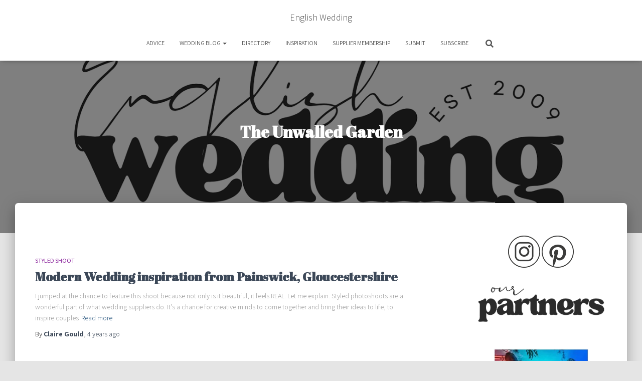

--- FILE ---
content_type: text/html; charset=UTF-8
request_url: https://english-wedding.com/tag/the-unwalled-garden/
body_size: 28893
content:
<!DOCTYPE html>
<html lang="en-US">

<head>
	<meta charset='UTF-8'>
	<meta name="viewport" content="width=device-width, initial-scale=1">
	<link rel="profile" href="http://gmpg.org/xfn/11">
		<meta name='robots' content='index, follow, max-image-preview:large, max-snippet:-1, max-video-preview:-1' />

	<!-- This site is optimized with the Yoast SEO plugin v26.7 - https://yoast.com/wordpress/plugins/seo/ -->
	<title>The Unwalled Garden Archives - English Wedding</title>
	<link rel="canonical" href="https://english-wedding.com/tag/the-unwalled-garden/" />
	<meta property="og:locale" content="en_US" />
	<meta property="og:type" content="article" />
	<meta property="og:title" content="The Unwalled Garden Archives - English Wedding" />
	<meta property="og:url" content="https://english-wedding.com/tag/the-unwalled-garden/" />
	<meta property="og:site_name" content="English Wedding" />
	<meta name="twitter:card" content="summary_large_image" />
	<meta name="twitter:site" content="@English_Wedding" />
	<script type="application/ld+json" class="yoast-schema-graph">{"@context":"https://schema.org","@graph":[{"@type":"CollectionPage","@id":"https://english-wedding.com/tag/the-unwalled-garden/","url":"https://english-wedding.com/tag/the-unwalled-garden/","name":"The Unwalled Garden Archives - English Wedding","isPartOf":{"@id":"https://english-wedding.com/#website"},"breadcrumb":{"@id":"https://english-wedding.com/tag/the-unwalled-garden/#breadcrumb"},"inLanguage":"en-US"},{"@type":"BreadcrumbList","@id":"https://english-wedding.com/tag/the-unwalled-garden/#breadcrumb","itemListElement":[{"@type":"ListItem","position":1,"name":"Home","item":"https://english-wedding.com/"},{"@type":"ListItem","position":2,"name":"The Unwalled Garden"}]},{"@type":"WebSite","@id":"https://english-wedding.com/#website","url":"https://english-wedding.com/","name":"English Wedding","description":"Everything weddings, with love and kindness","publisher":{"@id":"https://english-wedding.com/#organization"},"potentialAction":[{"@type":"SearchAction","target":{"@type":"EntryPoint","urlTemplate":"https://english-wedding.com/?s={search_term_string}"},"query-input":{"@type":"PropertyValueSpecification","valueRequired":true,"valueName":"search_term_string"}}],"inLanguage":"en-US"},{"@type":"Organization","@id":"https://english-wedding.com/#organization","name":"English Wedding","url":"https://english-wedding.com/","logo":{"@type":"ImageObject","inLanguage":"en-US","@id":"https://english-wedding.com/#/schema/logo/image/","url":"https://english-wedding.com/wp-content/uploads/2025/08/english-wedding-logo-2025-on-white.png","contentUrl":"https://english-wedding.com/wp-content/uploads/2025/08/english-wedding-logo-2025-on-white.png","width":1252,"height":538,"caption":"English Wedding"},"image":{"@id":"https://english-wedding.com/#/schema/logo/image/"},"sameAs":["https://x.com/English_Wedding"]}]}</script>
	<!-- / Yoast SEO plugin. -->


<link rel='dns-prefetch' href='//fonts.googleapis.com' />
<link rel="alternate" type="application/rss+xml" title="English Wedding &raquo; Feed" href="https://english-wedding.com/feed/" />
<link rel="alternate" type="application/rss+xml" title="English Wedding &raquo; Comments Feed" href="https://english-wedding.com/comments/feed/" />
<link rel="alternate" type="application/rss+xml" title="English Wedding &raquo; The Unwalled Garden Tag Feed" href="https://english-wedding.com/tag/the-unwalled-garden/feed/" />
		<style>
			.lazyload,
			.lazyloading {
				max-width: 100%;
			}
		</style>
				<!-- This site uses the Google Analytics by MonsterInsights plugin v9.11.1 - Using Analytics tracking - https://www.monsterinsights.com/ -->
							<script src="//www.googletagmanager.com/gtag/js?id=G-1Q6E9EKJKP"  data-cfasync="false" data-wpfc-render="false" type="text/javascript" async></script>
			<script data-cfasync="false" data-wpfc-render="false" type="text/javascript">
				var mi_version = '9.11.1';
				var mi_track_user = true;
				var mi_no_track_reason = '';
								var MonsterInsightsDefaultLocations = {"page_location":"https:\/\/english-wedding.com\/tag\/the-unwalled-garden\/"};
								if ( typeof MonsterInsightsPrivacyGuardFilter === 'function' ) {
					var MonsterInsightsLocations = (typeof MonsterInsightsExcludeQuery === 'object') ? MonsterInsightsPrivacyGuardFilter( MonsterInsightsExcludeQuery ) : MonsterInsightsPrivacyGuardFilter( MonsterInsightsDefaultLocations );
				} else {
					var MonsterInsightsLocations = (typeof MonsterInsightsExcludeQuery === 'object') ? MonsterInsightsExcludeQuery : MonsterInsightsDefaultLocations;
				}

								var disableStrs = [
										'ga-disable-G-1Q6E9EKJKP',
									];

				/* Function to detect opted out users */
				function __gtagTrackerIsOptedOut() {
					for (var index = 0; index < disableStrs.length; index++) {
						if (document.cookie.indexOf(disableStrs[index] + '=true') > -1) {
							return true;
						}
					}

					return false;
				}

				/* Disable tracking if the opt-out cookie exists. */
				if (__gtagTrackerIsOptedOut()) {
					for (var index = 0; index < disableStrs.length; index++) {
						window[disableStrs[index]] = true;
					}
				}

				/* Opt-out function */
				function __gtagTrackerOptout() {
					for (var index = 0; index < disableStrs.length; index++) {
						document.cookie = disableStrs[index] + '=true; expires=Thu, 31 Dec 2099 23:59:59 UTC; path=/';
						window[disableStrs[index]] = true;
					}
				}

				if ('undefined' === typeof gaOptout) {
					function gaOptout() {
						__gtagTrackerOptout();
					}
				}
								window.dataLayer = window.dataLayer || [];

				window.MonsterInsightsDualTracker = {
					helpers: {},
					trackers: {},
				};
				if (mi_track_user) {
					function __gtagDataLayer() {
						dataLayer.push(arguments);
					}

					function __gtagTracker(type, name, parameters) {
						if (!parameters) {
							parameters = {};
						}

						if (parameters.send_to) {
							__gtagDataLayer.apply(null, arguments);
							return;
						}

						if (type === 'event') {
														parameters.send_to = monsterinsights_frontend.v4_id;
							var hookName = name;
							if (typeof parameters['event_category'] !== 'undefined') {
								hookName = parameters['event_category'] + ':' + name;
							}

							if (typeof MonsterInsightsDualTracker.trackers[hookName] !== 'undefined') {
								MonsterInsightsDualTracker.trackers[hookName](parameters);
							} else {
								__gtagDataLayer('event', name, parameters);
							}
							
						} else {
							__gtagDataLayer.apply(null, arguments);
						}
					}

					__gtagTracker('js', new Date());
					__gtagTracker('set', {
						'developer_id.dZGIzZG': true,
											});
					if ( MonsterInsightsLocations.page_location ) {
						__gtagTracker('set', MonsterInsightsLocations);
					}
										__gtagTracker('config', 'G-1Q6E9EKJKP', {"forceSSL":"true"} );
										window.gtag = __gtagTracker;										(function () {
						/* https://developers.google.com/analytics/devguides/collection/analyticsjs/ */
						/* ga and __gaTracker compatibility shim. */
						var noopfn = function () {
							return null;
						};
						var newtracker = function () {
							return new Tracker();
						};
						var Tracker = function () {
							return null;
						};
						var p = Tracker.prototype;
						p.get = noopfn;
						p.set = noopfn;
						p.send = function () {
							var args = Array.prototype.slice.call(arguments);
							args.unshift('send');
							__gaTracker.apply(null, args);
						};
						var __gaTracker = function () {
							var len = arguments.length;
							if (len === 0) {
								return;
							}
							var f = arguments[len - 1];
							if (typeof f !== 'object' || f === null || typeof f.hitCallback !== 'function') {
								if ('send' === arguments[0]) {
									var hitConverted, hitObject = false, action;
									if ('event' === arguments[1]) {
										if ('undefined' !== typeof arguments[3]) {
											hitObject = {
												'eventAction': arguments[3],
												'eventCategory': arguments[2],
												'eventLabel': arguments[4],
												'value': arguments[5] ? arguments[5] : 1,
											}
										}
									}
									if ('pageview' === arguments[1]) {
										if ('undefined' !== typeof arguments[2]) {
											hitObject = {
												'eventAction': 'page_view',
												'page_path': arguments[2],
											}
										}
									}
									if (typeof arguments[2] === 'object') {
										hitObject = arguments[2];
									}
									if (typeof arguments[5] === 'object') {
										Object.assign(hitObject, arguments[5]);
									}
									if ('undefined' !== typeof arguments[1].hitType) {
										hitObject = arguments[1];
										if ('pageview' === hitObject.hitType) {
											hitObject.eventAction = 'page_view';
										}
									}
									if (hitObject) {
										action = 'timing' === arguments[1].hitType ? 'timing_complete' : hitObject.eventAction;
										hitConverted = mapArgs(hitObject);
										__gtagTracker('event', action, hitConverted);
									}
								}
								return;
							}

							function mapArgs(args) {
								var arg, hit = {};
								var gaMap = {
									'eventCategory': 'event_category',
									'eventAction': 'event_action',
									'eventLabel': 'event_label',
									'eventValue': 'event_value',
									'nonInteraction': 'non_interaction',
									'timingCategory': 'event_category',
									'timingVar': 'name',
									'timingValue': 'value',
									'timingLabel': 'event_label',
									'page': 'page_path',
									'location': 'page_location',
									'title': 'page_title',
									'referrer' : 'page_referrer',
								};
								for (arg in args) {
																		if (!(!args.hasOwnProperty(arg) || !gaMap.hasOwnProperty(arg))) {
										hit[gaMap[arg]] = args[arg];
									} else {
										hit[arg] = args[arg];
									}
								}
								return hit;
							}

							try {
								f.hitCallback();
							} catch (ex) {
							}
						};
						__gaTracker.create = newtracker;
						__gaTracker.getByName = newtracker;
						__gaTracker.getAll = function () {
							return [];
						};
						__gaTracker.remove = noopfn;
						__gaTracker.loaded = true;
						window['__gaTracker'] = __gaTracker;
					})();
									} else {
										console.log("");
					(function () {
						function __gtagTracker() {
							return null;
						}

						window['__gtagTracker'] = __gtagTracker;
						window['gtag'] = __gtagTracker;
					})();
									}
			</script>
							<!-- / Google Analytics by MonsterInsights -->
		<style id='wp-img-auto-sizes-contain-inline-css' type='text/css'>
img:is([sizes=auto i],[sizes^="auto," i]){contain-intrinsic-size:3000px 1500px}
/*# sourceURL=wp-img-auto-sizes-contain-inline-css */
</style>
<style id='wp-emoji-styles-inline-css' type='text/css'>

	img.wp-smiley, img.emoji {
		display: inline !important;
		border: none !important;
		box-shadow: none !important;
		height: 1em !important;
		width: 1em !important;
		margin: 0 0.07em !important;
		vertical-align: -0.1em !important;
		background: none !important;
		padding: 0 !important;
	}
/*# sourceURL=wp-emoji-styles-inline-css */
</style>
<style id='wp-block-library-inline-css' type='text/css'>
:root{--wp-block-synced-color:#7a00df;--wp-block-synced-color--rgb:122,0,223;--wp-bound-block-color:var(--wp-block-synced-color);--wp-editor-canvas-background:#ddd;--wp-admin-theme-color:#007cba;--wp-admin-theme-color--rgb:0,124,186;--wp-admin-theme-color-darker-10:#006ba1;--wp-admin-theme-color-darker-10--rgb:0,107,160.5;--wp-admin-theme-color-darker-20:#005a87;--wp-admin-theme-color-darker-20--rgb:0,90,135;--wp-admin-border-width-focus:2px}@media (min-resolution:192dpi){:root{--wp-admin-border-width-focus:1.5px}}.wp-element-button{cursor:pointer}:root .has-very-light-gray-background-color{background-color:#eee}:root .has-very-dark-gray-background-color{background-color:#313131}:root .has-very-light-gray-color{color:#eee}:root .has-very-dark-gray-color{color:#313131}:root .has-vivid-green-cyan-to-vivid-cyan-blue-gradient-background{background:linear-gradient(135deg,#00d084,#0693e3)}:root .has-purple-crush-gradient-background{background:linear-gradient(135deg,#34e2e4,#4721fb 50%,#ab1dfe)}:root .has-hazy-dawn-gradient-background{background:linear-gradient(135deg,#faaca8,#dad0ec)}:root .has-subdued-olive-gradient-background{background:linear-gradient(135deg,#fafae1,#67a671)}:root .has-atomic-cream-gradient-background{background:linear-gradient(135deg,#fdd79a,#004a59)}:root .has-nightshade-gradient-background{background:linear-gradient(135deg,#330968,#31cdcf)}:root .has-midnight-gradient-background{background:linear-gradient(135deg,#020381,#2874fc)}:root{--wp--preset--font-size--normal:16px;--wp--preset--font-size--huge:42px}.has-regular-font-size{font-size:1em}.has-larger-font-size{font-size:2.625em}.has-normal-font-size{font-size:var(--wp--preset--font-size--normal)}.has-huge-font-size{font-size:var(--wp--preset--font-size--huge)}.has-text-align-center{text-align:center}.has-text-align-left{text-align:left}.has-text-align-right{text-align:right}.has-fit-text{white-space:nowrap!important}#end-resizable-editor-section{display:none}.aligncenter{clear:both}.items-justified-left{justify-content:flex-start}.items-justified-center{justify-content:center}.items-justified-right{justify-content:flex-end}.items-justified-space-between{justify-content:space-between}.screen-reader-text{border:0;clip-path:inset(50%);height:1px;margin:-1px;overflow:hidden;padding:0;position:absolute;width:1px;word-wrap:normal!important}.screen-reader-text:focus{background-color:#ddd;clip-path:none;color:#444;display:block;font-size:1em;height:auto;left:5px;line-height:normal;padding:15px 23px 14px;text-decoration:none;top:5px;width:auto;z-index:100000}html :where(.has-border-color){border-style:solid}html :where([style*=border-top-color]){border-top-style:solid}html :where([style*=border-right-color]){border-right-style:solid}html :where([style*=border-bottom-color]){border-bottom-style:solid}html :where([style*=border-left-color]){border-left-style:solid}html :where([style*=border-width]){border-style:solid}html :where([style*=border-top-width]){border-top-style:solid}html :where([style*=border-right-width]){border-right-style:solid}html :where([style*=border-bottom-width]){border-bottom-style:solid}html :where([style*=border-left-width]){border-left-style:solid}html :where(img[class*=wp-image-]){height:auto;max-width:100%}:where(figure){margin:0 0 1em}html :where(.is-position-sticky){--wp-admin--admin-bar--position-offset:var(--wp-admin--admin-bar--height,0px)}@media screen and (max-width:600px){html :where(.is-position-sticky){--wp-admin--admin-bar--position-offset:0px}}

/*# sourceURL=wp-block-library-inline-css */
</style><link rel='stylesheet' id='sp_smart_post_blocks_css-css' href='https://english-wedding.com/wp-content/plugins/smart-post-show-pro/blocks/build/editor/style-index.css?ver=3.3.1' type='text/css' media='all' />
<style id='sp_smart_post_blocks_css-inline-css' type='text/css'>
/* CSS for sp-smart-post-show/post-list-one - sp-smart-post-list-one-2b14b11a2b4f */
#sp-smart-post-list-one-2b14b11a2b4f .sp-smart-post-card.template-one .sp-smart-post-card-image {width: 446px;}#sp-smart-post-list-one-2b14b11a2b4f .sp-smart-post-title-wrapper {justify-content: left;}#sp-smart-post-list-one-2b14b11a2b4f .sp-smart-post-details {column-gap: 12px;row-gap: 4px;justify-content: start;}#sp-smart-post-list-one-2b14b11a2b4f .sp-meta-data.sp-smart-post-meta-details-inline:not(.sp-space-between) {justify-content: start;}#sp-smart-post-list-one-2b14b11a2b4f .sp-smart-post-category {justify-content: left;}#sp-smart-post-list-one-2b14b11a2b4f .sp-smart-post-category ul, #sp-smart-post-list-one-2b14b11a2b4f .sp-smart-post-category span {gap: 4px;}#sp-smart-post-list-one-2b14b11a2b4f .sp-smart-post-category .sp-taxonomy-type-category a, #sp-smart-post-list-one-2b14b11a2b4f .sp-smart-post-category .sp-taxonomy-type-post_tag a {border-radius: 0px 0px 0px 0px;}#sp-smart-post-list-one-2b14b11a2b4f .category-container .sp-position-top-right {top: 10px;right: 50px;}#sp-smart-post-list-one-2b14b11a2b4f .sp-smart-post-card-image img {filter: blur(0px) brightness(1) grayscale(0%);object-fit: cover;}#sp-smart-post-list-one-2b14b11a2b4f .sp-smart-post-card-image:hover img, #sp-smart-post-list-one-2b14b11a2b4f .sp-smart-post-background-layout .sp-smart-post-card:hover .sp-smart-post-card-image img {filter: blur(0px) brightness(1) grayscale(0%);}#sp-smart-post-list-one-2b14b11a2b4f .sp-smart-post-card .sp-smart-post-card-image:hover.img-opacity img, #sp-smart-post-list-one-2b14b11a2b4f .sp-smart-post-background-layout .sp-smart-post-card:hover .sp-smart-post-card-image.img-opacity img {opacity: 1;}#sp-smart-post-list-one-2b14b11a2b4f .sp-smart-post-card-image {border-radius: 0px 0px 0px 0px;border-style: none;border-color: #4E4F52;border-width: 1px 1px 1px 1px;width: 446px;height: 298px;}#sp-smart-post-list-one-2b14b11a2b4f .sp-smart-post-card-image:hover {border-color: #4E4F52;}#sp-smart-post-list-one-2b14b11a2b4f .sp-smart-post-card {border-style: none;border-width: 1px 1px 1px 1px;border-radius: 0px 0px 0px 0px;}#sp-smart-post-list-one-2b14b11a2b4f .sp-smart-post-background-layout .sp-smart-post-card .sp-smart-post-template-one-content {align-items: center;}#sp-smart-post-list-one-2b14b11a2b4f .sp-smart-post-card .sp-smart-post-card-content {text-align: left;padding: 15px 15px 15px 15px;}#sp-smart-post-list-one-2b14b11a2b4f .sp-smart-post-background-layout .sp-smart-post-card.overlay-type-box .sp-smart-post-card-content, #sp-smart-post-list-one-2b14b11a2b4f .sp-smart-post-background-layout .sp-smart-post-card.overlay-type-box .image-overlay {position: absolute;width: 80%;top: 50%;left: 100%;transform: translate(-100%, -50%);}#sp-smart-post-list-one-2b14b11a2b4f {background: transparent;border-style: none;border-color: #cccccc;border-width: 1px 1px 1px 1px;border-radius: 0px 0px 0px 0px;margin: 8px 0px 8px 0px;}#sp-smart-post-list-one-2b14b11a2b4f:hover {border-color: #000000;}#sp-smart-post-list-one-2b14b11a2b4f .sp-smart-post-read-more-button {justify-content: start;}#sp-smart-post-list-one-2b14b11a2b4f .sp-smart-post-read-more-button a i {margin-left: 0;}#sp-smart-post-list-one-2b14b11a2b4f .sp-smart-post-read-more-button a:hover i {margin-left: 4px;}#sp-smart-post-list-one-2b14b11a2b4f {background: transparent;transition: all 0.3s ease-in-out;}#sp-smart-post-list-one-2b14b11a2b4f .sp-smart-post-show-equal-height .sp-smart-post-template-one-content, #sp-smart-post-list-one-2b14b11a2b4f .sp-smart-post-show-equal-height .sp-smart-post-card-content, #sp-smart-post-list-one-2b14b11a2b4f .sp-smart-post-show-equal-height .sp-smart-post-card {height: 100%;}#sp-smart-post-list-one-2b14b11a2b4f .sp-smart-post-card .sp-smart-post-card-content {border-style: solid;border-color: #cccccc;border-width: 1px 1px 1px 1px;border-radius: 0px 0px 0px 0px;}#sp-smart-post-list-one-2b14b11a2b4f .sp-smart-post-list-one-container {gap: 24px;}#sp-smart-post-list-one-2b14b11a2b4f .list-one-layout-three .sp-smart-post-card,
			#sp-smart-post-list-one-2b14b11a2b4f .list-one-layout-four .sp-smart-post-card {background: transparent;}#sp-smart-post-list-one-2b14b11a2b4f .sp-smart-post-card .sp-smart-post-card-image {height: 298px;}#sp-smart-post-list-one-2b14b11a2b4f .sp-smart-post-list-one-container .sp-smart-post-card {align-items: center;} @media only screen and (max-width: 1023px) { #sp-smart-post-list-one-2b14b11a2b4f .sp-smart-post-card {gap: 12px;}#sp-smart-post-list-one-2b14b11a2b4f .sp-smart-post-background-layout .sp-smart-post-card.overlay-type-box .sp-smart-post-card-content, #sp-smart-post-list-one-2b14b11a2b4f .sp-smart-post-background-layout .sp-smart-post-card.overlay-type-box .image-overlay {width: 85%;top: 50%;left: 100%;transform: translate(-100%, -50%);}#sp-smart-post-list-one-2b14b11a2b4f .sp-smart-post-read-more-button a i {margin-left: 0;}#sp-smart-post-list-one-2b14b11a2b4f .sp-smart-post-read-more-button a:hover i {margin-left: 4px;}#sp-smart-post-list-one-2b14b11a2b4f {display: block;}#sp-smart-post-list-one-2b14b11a2b4f .sp-smart-post-card .sp-smart-post-card-content {border-style: solid;border-color: #cccccc;} } @media only screen and (max-width: 767px) { #sp-smart-post-list-one-2b14b11a2b4f .sp-smart-post-card {gap: 12px;}#sp-smart-post-list-one-2b14b11a2b4f .sp-smart-post-background-layout .sp-smart-post-card.overlay-type-box .sp-smart-post-card-content, #sp-smart-post-list-one-2b14b11a2b4f .sp-smart-post-background-layout .sp-smart-post-card.overlay-type-box .image-overlay {width: 85%;top: 50%;left: 100%;transform: translate(-100%, -50%);}#sp-smart-post-list-one-2b14b11a2b4f .sp-smart-post-read-more-button a i {margin-left: 0;}#sp-smart-post-list-one-2b14b11a2b4f .sp-smart-post-read-more-button a:hover i {margin-left: 4px;}#sp-smart-post-list-one-2b14b11a2b4f {display: block;}#sp-smart-post-list-one-2b14b11a2b4f .sp-smart-post-card .sp-smart-post-card-content {border-style: solid;border-color: #cccccc;} }
/* CSS for sp-smart-post-show/pagination - sp-smart-pagination-f5293ad6615e */
#sp-smart-pagination-f5293ad6615e .sp-smart-post-navigation-buttons:not(.sp-prev-next) span {width: 40px;height: 40px;font-size: 20px;}#sp-smart-pagination-f5293ad6615e .sp-smart-post-navigation-buttons:not(.sp-prev-next) span svg {width: 20px;height: 20px;}#sp-smart-pagination-f5293ad6615e .sp-smart-post-navigation-buttons .sp-smart-post-grid-nav-arrow, #sp-smart-pagination-f5293ad6615e .sp-smart-post-pagination-buttons, #sp-smart-pagination-f5293ad6615e .sp-smart-post-load-more-button {gap: 4px;}#sp-smart-pagination-f5293ad6615e {display: block;} @media only screen and (max-width: 1023px) { #sp-smart-pagination-f5293ad6615e {display: block;} } @media only screen and (max-width: 767px) { #sp-smart-pagination-f5293ad6615e {display: block;} }
/* CSS for sp-smart-post-show/post-list-one - sp-smart-post-list-one-2b14b11a2b4f */
#sp-smart-post-list-one-2b14b11a2b4f .sp-smart-post-card.template-one .sp-smart-post-card-image {width: 446px;}#sp-smart-post-list-one-2b14b11a2b4f .sp-smart-post-title-wrapper {justify-content: left;}#sp-smart-post-list-one-2b14b11a2b4f .sp-smart-post-details {column-gap: 12px;row-gap: 4px;justify-content: start;}#sp-smart-post-list-one-2b14b11a2b4f .sp-meta-data.sp-smart-post-meta-details-inline:not(.sp-space-between) {justify-content: start;}#sp-smart-post-list-one-2b14b11a2b4f .sp-smart-post-category {justify-content: left;}#sp-smart-post-list-one-2b14b11a2b4f .sp-smart-post-category ul, #sp-smart-post-list-one-2b14b11a2b4f .sp-smart-post-category span {gap: 4px;}#sp-smart-post-list-one-2b14b11a2b4f .sp-smart-post-category .sp-taxonomy-type-category a, #sp-smart-post-list-one-2b14b11a2b4f .sp-smart-post-category .sp-taxonomy-type-post_tag a {border-radius: 0px 0px 0px 0px;}#sp-smart-post-list-one-2b14b11a2b4f .category-container .sp-position-top-right {top: 10px;right: 50px;}#sp-smart-post-list-one-2b14b11a2b4f .sp-smart-post-card-image img {filter: blur(0px) brightness(1) grayscale(0%);object-fit: cover;}#sp-smart-post-list-one-2b14b11a2b4f .sp-smart-post-card-image:hover img, #sp-smart-post-list-one-2b14b11a2b4f .sp-smart-post-background-layout .sp-smart-post-card:hover .sp-smart-post-card-image img {filter: blur(0px) brightness(1) grayscale(0%);}#sp-smart-post-list-one-2b14b11a2b4f .sp-smart-post-card .sp-smart-post-card-image:hover.img-opacity img, #sp-smart-post-list-one-2b14b11a2b4f .sp-smart-post-background-layout .sp-smart-post-card:hover .sp-smart-post-card-image.img-opacity img {opacity: 1;}#sp-smart-post-list-one-2b14b11a2b4f .sp-smart-post-card-image {border-radius: 0px 0px 0px 0px;border-style: none;border-color: #4E4F52;border-width: 1px 1px 1px 1px;width: 446px;height: 298px;}#sp-smart-post-list-one-2b14b11a2b4f .sp-smart-post-card-image:hover {border-color: #4E4F52;}#sp-smart-post-list-one-2b14b11a2b4f .sp-smart-post-card {border-style: none;border-width: 1px 1px 1px 1px;border-radius: 0px 0px 0px 0px;}#sp-smart-post-list-one-2b14b11a2b4f .sp-smart-post-background-layout .sp-smart-post-card .sp-smart-post-template-one-content {align-items: center;}#sp-smart-post-list-one-2b14b11a2b4f .sp-smart-post-card .sp-smart-post-card-content {text-align: left;padding: 15px 15px 15px 15px;}#sp-smart-post-list-one-2b14b11a2b4f .sp-smart-post-background-layout .sp-smart-post-card.overlay-type-box .sp-smart-post-card-content, #sp-smart-post-list-one-2b14b11a2b4f .sp-smart-post-background-layout .sp-smart-post-card.overlay-type-box .image-overlay {position: absolute;width: 80%;top: 50%;left: 100%;transform: translate(-100%, -50%);}#sp-smart-post-list-one-2b14b11a2b4f {background: transparent;border-style: none;border-color: #cccccc;border-width: 1px 1px 1px 1px;border-radius: 0px 0px 0px 0px;margin: 8px 0px 8px 0px;}#sp-smart-post-list-one-2b14b11a2b4f:hover {border-color: #000000;}#sp-smart-post-list-one-2b14b11a2b4f .sp-smart-post-read-more-button {justify-content: start;}#sp-smart-post-list-one-2b14b11a2b4f .sp-smart-post-read-more-button a i {margin-left: 0;}#sp-smart-post-list-one-2b14b11a2b4f .sp-smart-post-read-more-button a:hover i {margin-left: 4px;}#sp-smart-post-list-one-2b14b11a2b4f {background: transparent;transition: all 0.3s ease-in-out;}#sp-smart-post-list-one-2b14b11a2b4f .sp-smart-post-show-equal-height .sp-smart-post-template-one-content, #sp-smart-post-list-one-2b14b11a2b4f .sp-smart-post-show-equal-height .sp-smart-post-card-content, #sp-smart-post-list-one-2b14b11a2b4f .sp-smart-post-show-equal-height .sp-smart-post-card {height: 100%;}#sp-smart-post-list-one-2b14b11a2b4f .sp-smart-post-card .sp-smart-post-card-content {border-style: solid;border-color: #cccccc;border-width: 1px 1px 1px 1px;border-radius: 0px 0px 0px 0px;}#sp-smart-post-list-one-2b14b11a2b4f .sp-smart-post-list-one-container {gap: 24px;}#sp-smart-post-list-one-2b14b11a2b4f .list-one-layout-three .sp-smart-post-card,
			#sp-smart-post-list-one-2b14b11a2b4f .list-one-layout-four .sp-smart-post-card {background: transparent;}#sp-smart-post-list-one-2b14b11a2b4f .sp-smart-post-card .sp-smart-post-card-image {height: 298px;}#sp-smart-post-list-one-2b14b11a2b4f .sp-smart-post-list-one-container .sp-smart-post-card {align-items: center;} @media only screen and (max-width: 1023px) { #sp-smart-post-list-one-2b14b11a2b4f .sp-smart-post-card {gap: 12px;}#sp-smart-post-list-one-2b14b11a2b4f .sp-smart-post-background-layout .sp-smart-post-card.overlay-type-box .sp-smart-post-card-content, #sp-smart-post-list-one-2b14b11a2b4f .sp-smart-post-background-layout .sp-smart-post-card.overlay-type-box .image-overlay {width: 85%;top: 50%;left: 100%;transform: translate(-100%, -50%);}#sp-smart-post-list-one-2b14b11a2b4f .sp-smart-post-read-more-button a i {margin-left: 0;}#sp-smart-post-list-one-2b14b11a2b4f .sp-smart-post-read-more-button a:hover i {margin-left: 4px;}#sp-smart-post-list-one-2b14b11a2b4f {display: block;}#sp-smart-post-list-one-2b14b11a2b4f .sp-smart-post-card .sp-smart-post-card-content {border-style: solid;border-color: #cccccc;} } @media only screen and (max-width: 767px) { #sp-smart-post-list-one-2b14b11a2b4f .sp-smart-post-card {gap: 12px;}#sp-smart-post-list-one-2b14b11a2b4f .sp-smart-post-background-layout .sp-smart-post-card.overlay-type-box .sp-smart-post-card-content, #sp-smart-post-list-one-2b14b11a2b4f .sp-smart-post-background-layout .sp-smart-post-card.overlay-type-box .image-overlay {width: 85%;top: 50%;left: 100%;transform: translate(-100%, -50%);}#sp-smart-post-list-one-2b14b11a2b4f .sp-smart-post-read-more-button a i {margin-left: 0;}#sp-smart-post-list-one-2b14b11a2b4f .sp-smart-post-read-more-button a:hover i {margin-left: 4px;}#sp-smart-post-list-one-2b14b11a2b4f {display: block;}#sp-smart-post-list-one-2b14b11a2b4f .sp-smart-post-card .sp-smart-post-card-content {border-style: solid;border-color: #cccccc;} }
/* CSS for sp-smart-post-show/pagination - sp-smart-pagination-f5293ad6615e */
#sp-smart-pagination-f5293ad6615e .sp-smart-post-navigation-buttons:not(.sp-prev-next) span {width: 40px;height: 40px;font-size: 20px;}#sp-smart-pagination-f5293ad6615e .sp-smart-post-navigation-buttons:not(.sp-prev-next) span svg {width: 20px;height: 20px;}#sp-smart-pagination-f5293ad6615e .sp-smart-post-navigation-buttons .sp-smart-post-grid-nav-arrow, #sp-smart-pagination-f5293ad6615e .sp-smart-post-pagination-buttons, #sp-smart-pagination-f5293ad6615e .sp-smart-post-load-more-button {gap: 4px;}#sp-smart-pagination-f5293ad6615e {display: block;} @media only screen and (max-width: 1023px) { #sp-smart-pagination-f5293ad6615e {display: block;} } @media only screen and (max-width: 767px) { #sp-smart-pagination-f5293ad6615e {display: block;} }
/*# sourceURL=sp_smart_post_blocks_css-inline-css */
</style>
<link rel='stylesheet' id='sp_smart_post_blocks_social_icons_style-css' href='https://english-wedding.com/wp-content/plugins/smart-post-show-pro/blocks/assets/css/icons.min.css?ver=3.3.1' type='text/css' media='all' />
<style id='global-styles-inline-css' type='text/css'>
:root{--wp--preset--aspect-ratio--square: 1;--wp--preset--aspect-ratio--4-3: 4/3;--wp--preset--aspect-ratio--3-4: 3/4;--wp--preset--aspect-ratio--3-2: 3/2;--wp--preset--aspect-ratio--2-3: 2/3;--wp--preset--aspect-ratio--16-9: 16/9;--wp--preset--aspect-ratio--9-16: 9/16;--wp--preset--color--black: #000000;--wp--preset--color--cyan-bluish-gray: #abb8c3;--wp--preset--color--white: #ffffff;--wp--preset--color--pale-pink: #f78da7;--wp--preset--color--vivid-red: #cf2e2e;--wp--preset--color--luminous-vivid-orange: #ff6900;--wp--preset--color--luminous-vivid-amber: #fcb900;--wp--preset--color--light-green-cyan: #7bdcb5;--wp--preset--color--vivid-green-cyan: #00d084;--wp--preset--color--pale-cyan-blue: #8ed1fc;--wp--preset--color--vivid-cyan-blue: #0693e3;--wp--preset--color--vivid-purple: #9b51e0;--wp--preset--color--accent: rgba(196,86,86,0.67);--wp--preset--color--background-color: #E5E5E5;--wp--preset--color--header-gradient: #ffffff;--wp--preset--gradient--vivid-cyan-blue-to-vivid-purple: linear-gradient(135deg,rgb(6,147,227) 0%,rgb(155,81,224) 100%);--wp--preset--gradient--light-green-cyan-to-vivid-green-cyan: linear-gradient(135deg,rgb(122,220,180) 0%,rgb(0,208,130) 100%);--wp--preset--gradient--luminous-vivid-amber-to-luminous-vivid-orange: linear-gradient(135deg,rgb(252,185,0) 0%,rgb(255,105,0) 100%);--wp--preset--gradient--luminous-vivid-orange-to-vivid-red: linear-gradient(135deg,rgb(255,105,0) 0%,rgb(207,46,46) 100%);--wp--preset--gradient--very-light-gray-to-cyan-bluish-gray: linear-gradient(135deg,rgb(238,238,238) 0%,rgb(169,184,195) 100%);--wp--preset--gradient--cool-to-warm-spectrum: linear-gradient(135deg,rgb(74,234,220) 0%,rgb(151,120,209) 20%,rgb(207,42,186) 40%,rgb(238,44,130) 60%,rgb(251,105,98) 80%,rgb(254,248,76) 100%);--wp--preset--gradient--blush-light-purple: linear-gradient(135deg,rgb(255,206,236) 0%,rgb(152,150,240) 100%);--wp--preset--gradient--blush-bordeaux: linear-gradient(135deg,rgb(254,205,165) 0%,rgb(254,45,45) 50%,rgb(107,0,62) 100%);--wp--preset--gradient--luminous-dusk: linear-gradient(135deg,rgb(255,203,112) 0%,rgb(199,81,192) 50%,rgb(65,88,208) 100%);--wp--preset--gradient--pale-ocean: linear-gradient(135deg,rgb(255,245,203) 0%,rgb(182,227,212) 50%,rgb(51,167,181) 100%);--wp--preset--gradient--electric-grass: linear-gradient(135deg,rgb(202,248,128) 0%,rgb(113,206,126) 100%);--wp--preset--gradient--midnight: linear-gradient(135deg,rgb(2,3,129) 0%,rgb(40,116,252) 100%);--wp--preset--font-size--small: 13px;--wp--preset--font-size--medium: 20px;--wp--preset--font-size--large: 36px;--wp--preset--font-size--x-large: 42px;--wp--preset--spacing--20: 0.44rem;--wp--preset--spacing--30: 0.67rem;--wp--preset--spacing--40: 1rem;--wp--preset--spacing--50: 1.5rem;--wp--preset--spacing--60: 2.25rem;--wp--preset--spacing--70: 3.38rem;--wp--preset--spacing--80: 5.06rem;--wp--preset--shadow--natural: 6px 6px 9px rgba(0, 0, 0, 0.2);--wp--preset--shadow--deep: 12px 12px 50px rgba(0, 0, 0, 0.4);--wp--preset--shadow--sharp: 6px 6px 0px rgba(0, 0, 0, 0.2);--wp--preset--shadow--outlined: 6px 6px 0px -3px rgb(255, 255, 255), 6px 6px rgb(0, 0, 0);--wp--preset--shadow--crisp: 6px 6px 0px rgb(0, 0, 0);}:root :where(.is-layout-flow) > :first-child{margin-block-start: 0;}:root :where(.is-layout-flow) > :last-child{margin-block-end: 0;}:root :where(.is-layout-flow) > *{margin-block-start: 24px;margin-block-end: 0;}:root :where(.is-layout-constrained) > :first-child{margin-block-start: 0;}:root :where(.is-layout-constrained) > :last-child{margin-block-end: 0;}:root :where(.is-layout-constrained) > *{margin-block-start: 24px;margin-block-end: 0;}:root :where(.is-layout-flex){gap: 24px;}:root :where(.is-layout-grid){gap: 24px;}body .is-layout-flex{display: flex;}.is-layout-flex{flex-wrap: wrap;align-items: center;}.is-layout-flex > :is(*, div){margin: 0;}body .is-layout-grid{display: grid;}.is-layout-grid > :is(*, div){margin: 0;}.has-black-color{color: var(--wp--preset--color--black) !important;}.has-cyan-bluish-gray-color{color: var(--wp--preset--color--cyan-bluish-gray) !important;}.has-white-color{color: var(--wp--preset--color--white) !important;}.has-pale-pink-color{color: var(--wp--preset--color--pale-pink) !important;}.has-vivid-red-color{color: var(--wp--preset--color--vivid-red) !important;}.has-luminous-vivid-orange-color{color: var(--wp--preset--color--luminous-vivid-orange) !important;}.has-luminous-vivid-amber-color{color: var(--wp--preset--color--luminous-vivid-amber) !important;}.has-light-green-cyan-color{color: var(--wp--preset--color--light-green-cyan) !important;}.has-vivid-green-cyan-color{color: var(--wp--preset--color--vivid-green-cyan) !important;}.has-pale-cyan-blue-color{color: var(--wp--preset--color--pale-cyan-blue) !important;}.has-vivid-cyan-blue-color{color: var(--wp--preset--color--vivid-cyan-blue) !important;}.has-vivid-purple-color{color: var(--wp--preset--color--vivid-purple) !important;}.has-accent-color{color: var(--wp--preset--color--accent) !important;}.has-background-color-color{color: var(--wp--preset--color--background-color) !important;}.has-header-gradient-color{color: var(--wp--preset--color--header-gradient) !important;}.has-black-background-color{background-color: var(--wp--preset--color--black) !important;}.has-cyan-bluish-gray-background-color{background-color: var(--wp--preset--color--cyan-bluish-gray) !important;}.has-white-background-color{background-color: var(--wp--preset--color--white) !important;}.has-pale-pink-background-color{background-color: var(--wp--preset--color--pale-pink) !important;}.has-vivid-red-background-color{background-color: var(--wp--preset--color--vivid-red) !important;}.has-luminous-vivid-orange-background-color{background-color: var(--wp--preset--color--luminous-vivid-orange) !important;}.has-luminous-vivid-amber-background-color{background-color: var(--wp--preset--color--luminous-vivid-amber) !important;}.has-light-green-cyan-background-color{background-color: var(--wp--preset--color--light-green-cyan) !important;}.has-vivid-green-cyan-background-color{background-color: var(--wp--preset--color--vivid-green-cyan) !important;}.has-pale-cyan-blue-background-color{background-color: var(--wp--preset--color--pale-cyan-blue) !important;}.has-vivid-cyan-blue-background-color{background-color: var(--wp--preset--color--vivid-cyan-blue) !important;}.has-vivid-purple-background-color{background-color: var(--wp--preset--color--vivid-purple) !important;}.has-accent-background-color{background-color: var(--wp--preset--color--accent) !important;}.has-background-color-background-color{background-color: var(--wp--preset--color--background-color) !important;}.has-header-gradient-background-color{background-color: var(--wp--preset--color--header-gradient) !important;}.has-black-border-color{border-color: var(--wp--preset--color--black) !important;}.has-cyan-bluish-gray-border-color{border-color: var(--wp--preset--color--cyan-bluish-gray) !important;}.has-white-border-color{border-color: var(--wp--preset--color--white) !important;}.has-pale-pink-border-color{border-color: var(--wp--preset--color--pale-pink) !important;}.has-vivid-red-border-color{border-color: var(--wp--preset--color--vivid-red) !important;}.has-luminous-vivid-orange-border-color{border-color: var(--wp--preset--color--luminous-vivid-orange) !important;}.has-luminous-vivid-amber-border-color{border-color: var(--wp--preset--color--luminous-vivid-amber) !important;}.has-light-green-cyan-border-color{border-color: var(--wp--preset--color--light-green-cyan) !important;}.has-vivid-green-cyan-border-color{border-color: var(--wp--preset--color--vivid-green-cyan) !important;}.has-pale-cyan-blue-border-color{border-color: var(--wp--preset--color--pale-cyan-blue) !important;}.has-vivid-cyan-blue-border-color{border-color: var(--wp--preset--color--vivid-cyan-blue) !important;}.has-vivid-purple-border-color{border-color: var(--wp--preset--color--vivid-purple) !important;}.has-accent-border-color{border-color: var(--wp--preset--color--accent) !important;}.has-background-color-border-color{border-color: var(--wp--preset--color--background-color) !important;}.has-header-gradient-border-color{border-color: var(--wp--preset--color--header-gradient) !important;}.has-vivid-cyan-blue-to-vivid-purple-gradient-background{background: var(--wp--preset--gradient--vivid-cyan-blue-to-vivid-purple) !important;}.has-light-green-cyan-to-vivid-green-cyan-gradient-background{background: var(--wp--preset--gradient--light-green-cyan-to-vivid-green-cyan) !important;}.has-luminous-vivid-amber-to-luminous-vivid-orange-gradient-background{background: var(--wp--preset--gradient--luminous-vivid-amber-to-luminous-vivid-orange) !important;}.has-luminous-vivid-orange-to-vivid-red-gradient-background{background: var(--wp--preset--gradient--luminous-vivid-orange-to-vivid-red) !important;}.has-very-light-gray-to-cyan-bluish-gray-gradient-background{background: var(--wp--preset--gradient--very-light-gray-to-cyan-bluish-gray) !important;}.has-cool-to-warm-spectrum-gradient-background{background: var(--wp--preset--gradient--cool-to-warm-spectrum) !important;}.has-blush-light-purple-gradient-background{background: var(--wp--preset--gradient--blush-light-purple) !important;}.has-blush-bordeaux-gradient-background{background: var(--wp--preset--gradient--blush-bordeaux) !important;}.has-luminous-dusk-gradient-background{background: var(--wp--preset--gradient--luminous-dusk) !important;}.has-pale-ocean-gradient-background{background: var(--wp--preset--gradient--pale-ocean) !important;}.has-electric-grass-gradient-background{background: var(--wp--preset--gradient--electric-grass) !important;}.has-midnight-gradient-background{background: var(--wp--preset--gradient--midnight) !important;}.has-small-font-size{font-size: var(--wp--preset--font-size--small) !important;}.has-medium-font-size{font-size: var(--wp--preset--font-size--medium) !important;}.has-large-font-size{font-size: var(--wp--preset--font-size--large) !important;}.has-x-large-font-size{font-size: var(--wp--preset--font-size--x-large) !important;}
/*# sourceURL=global-styles-inline-css */
</style>

<style id='classic-theme-styles-inline-css' type='text/css'>
/*! This file is auto-generated */
.wp-block-button__link{color:#fff;background-color:#32373c;border-radius:9999px;box-shadow:none;text-decoration:none;padding:calc(.667em + 2px) calc(1.333em + 2px);font-size:1.125em}.wp-block-file__button{background:#32373c;color:#fff;text-decoration:none}
/*# sourceURL=/wp-includes/css/classic-themes.min.css */
</style>
<style id='sp-smart-post-global-root-inline-css' type='text/css'>
:root { --sp-smart-font-size-heading-1: 44px;  --sp-smart-font-size-heading-2: 32px;  --sp-smart-font-size-heading-3: 24px;  --sp-smart-font-size-heading-4: 22px;  --sp-smart-font-size-heading-5: 20px;  --sp-smart-font-size-heading-6: 18px;  --sp-smart-font-size-body-1: 18px;  --sp-smart-font-size-body-2: 16px;  --sp-smart-font-size-body-3: 14px;  --sp-smart-font-size-body-4: 12px;  --sp-smart-font-size-button-1: 18px;  --sp-smart-font-size-button-2: 16px;}:root{  --sp-smart-breakpoint-tablet: 1023px; --sp-smart-breakpoint-mobile: 767px; --smart-post-light-text: #FAFAFA; --smart-post-background: #FFFFFF; --smart-post-primary-light: #EBEBEB; --smart-post-primary: #999999; --smart-post-primary-dark: #1D1D1D; --smart-post-secondary: #0054FB; --smart-post-dark-2-text: #3E3E3E; --smart-post-dark-text: #0A0A0A; --smart-post-black: #000000;} :root {  --smart-post-shadow-subtle-1dp: 0px 1px 2px 0px rgba(0, 0, 0, 0.12); --smart-post-shadow-light-2dp: 0px 2px 4px 0px rgba(0, 0, 0, 0.14); --smart-post-shadow-medium-4dp: 0px 4px 6px 0px rgba(0, 0, 0, 0.16); --smart-post-shadow-strong-8dp: 0px 8px 18px 0px rgba(0, 0, 0, 0.18); --smart-post-shadow-deep-12dp: 0px 12px 17px 0px rgba(0, 0, 0, 0.20);  --smart-post-shadow-sharp-4dp: 4px 4px 0px 0px rgba(0, 0, 0, 0.25);}
/*# sourceURL=sp-smart-post-global-root-inline-css */
</style>
<link rel='stylesheet' id='bootstrap-css' href='https://english-wedding.com/wp-content/themes/hestia/assets/bootstrap/css/bootstrap.min.css?ver=1.0.2' type='text/css' media='all' />
<link rel='stylesheet' id='hestia-font-sizes-css' href='https://english-wedding.com/wp-content/themes/hestia/assets/css/font-sizes.min.css?ver=3.3.3' type='text/css' media='all' />
<link rel='stylesheet' id='hestia_style-css' href='https://english-wedding.com/wp-content/themes/hestia/style.min.css?ver=3.3.3' type='text/css' media='all' />
<style id='hestia_style-inline-css' type='text/css'>
div.wpforms-container-full .wpforms-form div.wpforms-field input.wpforms-error{border:none}div.wpforms-container .wpforms-form input[type=date],div.wpforms-container .wpforms-form input[type=datetime],div.wpforms-container .wpforms-form input[type=datetime-local],div.wpforms-container .wpforms-form input[type=email],div.wpforms-container .wpforms-form input[type=month],div.wpforms-container .wpforms-form input[type=number],div.wpforms-container .wpforms-form input[type=password],div.wpforms-container .wpforms-form input[type=range],div.wpforms-container .wpforms-form input[type=search],div.wpforms-container .wpforms-form input[type=tel],div.wpforms-container .wpforms-form input[type=text],div.wpforms-container .wpforms-form input[type=time],div.wpforms-container .wpforms-form input[type=url],div.wpforms-container .wpforms-form input[type=week],div.wpforms-container .wpforms-form select,div.wpforms-container .wpforms-form textarea,.nf-form-cont input:not([type=button]),div.wpforms-container .wpforms-form .form-group.is-focused .form-control{box-shadow:none}div.wpforms-container .wpforms-form input[type=date],div.wpforms-container .wpforms-form input[type=datetime],div.wpforms-container .wpforms-form input[type=datetime-local],div.wpforms-container .wpforms-form input[type=email],div.wpforms-container .wpforms-form input[type=month],div.wpforms-container .wpforms-form input[type=number],div.wpforms-container .wpforms-form input[type=password],div.wpforms-container .wpforms-form input[type=range],div.wpforms-container .wpforms-form input[type=search],div.wpforms-container .wpforms-form input[type=tel],div.wpforms-container .wpforms-form input[type=text],div.wpforms-container .wpforms-form input[type=time],div.wpforms-container .wpforms-form input[type=url],div.wpforms-container .wpforms-form input[type=week],div.wpforms-container .wpforms-form select,div.wpforms-container .wpforms-form textarea,.nf-form-cont input:not([type=button]){background-image:linear-gradient(#9c27b0,#9c27b0),linear-gradient(#d2d2d2,#d2d2d2);float:none;border:0;border-radius:0;background-color:transparent;background-repeat:no-repeat;background-position:center bottom,center calc(100% - 1px);background-size:0 2px,100% 1px;font-weight:400;transition:background 0s ease-out}div.wpforms-container .wpforms-form .form-group.is-focused .form-control{outline:none;background-size:100% 2px,100% 1px;transition-duration:0.3s}div.wpforms-container .wpforms-form input[type=date].form-control,div.wpforms-container .wpforms-form input[type=datetime].form-control,div.wpforms-container .wpforms-form input[type=datetime-local].form-control,div.wpforms-container .wpforms-form input[type=email].form-control,div.wpforms-container .wpforms-form input[type=month].form-control,div.wpforms-container .wpforms-form input[type=number].form-control,div.wpforms-container .wpforms-form input[type=password].form-control,div.wpforms-container .wpforms-form input[type=range].form-control,div.wpforms-container .wpforms-form input[type=search].form-control,div.wpforms-container .wpforms-form input[type=tel].form-control,div.wpforms-container .wpforms-form input[type=text].form-control,div.wpforms-container .wpforms-form input[type=time].form-control,div.wpforms-container .wpforms-form input[type=url].form-control,div.wpforms-container .wpforms-form input[type=week].form-control,div.wpforms-container .wpforms-form select.form-control,div.wpforms-container .wpforms-form textarea.form-control{border:none;padding:7px 0;font-size:14px}div.wpforms-container .wpforms-form .wpforms-field-select select{border-radius:3px}div.wpforms-container .wpforms-form .wpforms-field-number input[type=number]{background-image:none;border-radius:3px}div.wpforms-container .wpforms-form button[type=submit].wpforms-submit,div.wpforms-container .wpforms-form button[type=submit].wpforms-submit:hover{color:#fff;border:none}.home div.wpforms-container-full .wpforms-form{margin-left:15px;margin-right:15px}div.wpforms-container-full .wpforms-form .wpforms-field{padding:0 0 24px 0 !important}div.wpforms-container-full .wpforms-form .wpforms-submit-container{text-align:right}div.wpforms-container-full .wpforms-form .wpforms-submit-container button{text-transform:uppercase}div.wpforms-container-full .wpforms-form textarea{border:none !important}div.wpforms-container-full .wpforms-form textarea:focus{border-width:0 !important}.home div.wpforms-container .wpforms-form textarea{background-image:linear-gradient(#9c27b0,#9c27b0),linear-gradient(#d2d2d2,#d2d2d2);background-color:transparent;background-repeat:no-repeat;background-position:center bottom,center calc(100% - 1px);background-size:0 2px,100% 1px}@media only screen and(max-width:768px){.wpforms-container-full .wpforms-form .wpforms-one-half,.wpforms-container-full .wpforms-form button{width:100% !important;margin-left:0 !important}.wpforms-container-full .wpforms-form .wpforms-submit-container{text-align:center}}div.wpforms-container .wpforms-form input:focus,div.wpforms-container .wpforms-form select:focus{border:none}
.hestia-top-bar,.hestia-top-bar .widget.widget_shopping_cart .cart_list{background-color:#363537}.hestia-top-bar .widget .label-floating input[type=search]:-webkit-autofill{-webkit-box-shadow:inset 0 0 0 9999px #363537}.hestia-top-bar,.hestia-top-bar .widget .label-floating input[type=search],.hestia-top-bar .widget.widget_search form.form-group:before,.hestia-top-bar .widget.widget_product_search form.form-group:before,.hestia-top-bar .widget.widget_shopping_cart:before{color:#fff}.hestia-top-bar .widget .label-floating input[type=search]{-webkit-text-fill-color:#fff !important}.hestia-top-bar div.widget.widget_shopping_cart:before,.hestia-top-bar .widget.widget_product_search form.form-group:before,.hestia-top-bar .widget.widget_search form.form-group:before{background-color:#fff}.hestia-top-bar a,.hestia-top-bar .top-bar-nav li a{color:#fff}.hestia-top-bar ul li a[href*="mailto:"]:before,.hestia-top-bar ul li a[href*="tel:"]:before{background-color:#fff}.hestia-top-bar a:hover,.hestia-top-bar .top-bar-nav li a:hover{color:#eee}.hestia-top-bar ul li:hover a[href*="mailto:"]:before,.hestia-top-bar ul li:hover a[href*="tel:"]:before{background-color:#eee}
footer.footer.footer-black{background:#323437}footer.footer.footer-black.footer-big{color:#fff}footer.footer.footer-black a{color:#fff}footer.footer.footer-black hr{border-color:#5e5e5e}.footer-big p,.widget,.widget code,.widget pre{color:#5e5e5e}
:root{--hestia-primary-color:rgba(196,86,86,0.67)}a,.navbar .dropdown-menu li:hover>a,.navbar .dropdown-menu li:focus>a,.navbar .dropdown-menu li:active>a,.navbar .navbar-nav>li .dropdown-menu li:hover>a,body:not(.home) .navbar-default .navbar-nav>.active:not(.btn)>a,body:not(.home) .navbar-default .navbar-nav>.active:not(.btn)>a:hover,body:not(.home) .navbar-default .navbar-nav>.active:not(.btn)>a:focus,a:hover,.card-blog a.moretag:hover,.card-blog a.more-link:hover,.widget a:hover,.has-text-color.has-accent-color,p.has-text-color a{color:rgba(196,86,86,0.67)}.svg-text-color{fill:rgba(196,86,86,0.67)}.pagination span.current,.pagination span.current:focus,.pagination span.current:hover{border-color:rgba(196,86,86,0.67)}button,button:hover,.woocommerce .track_order button[type="submit"],.woocommerce .track_order button[type="submit"]:hover,div.wpforms-container .wpforms-form button[type=submit].wpforms-submit,div.wpforms-container .wpforms-form button[type=submit].wpforms-submit:hover,input[type="button"],input[type="button"]:hover,input[type="submit"],input[type="submit"]:hover,input#searchsubmit,.pagination span.current,.pagination span.current:focus,.pagination span.current:hover,.btn.btn-primary,.btn.btn-primary:link,.btn.btn-primary:hover,.btn.btn-primary:focus,.btn.btn-primary:active,.btn.btn-primary.active,.btn.btn-primary.active:focus,.btn.btn-primary.active:hover,.btn.btn-primary:active:hover,.btn.btn-primary:active:focus,.btn.btn-primary:active:hover,.hestia-sidebar-open.btn.btn-rose,.hestia-sidebar-close.btn.btn-rose,.hestia-sidebar-open.btn.btn-rose:hover,.hestia-sidebar-close.btn.btn-rose:hover,.hestia-sidebar-open.btn.btn-rose:focus,.hestia-sidebar-close.btn.btn-rose:focus,.label.label-primary,.hestia-work .portfolio-item:nth-child(6n+1) .label,.nav-cart .nav-cart-content .widget .buttons .button,.has-accent-background-color[class*="has-background"]{background-color:rgba(196,86,86,0.67)}@media(max-width:768px){.navbar-default .navbar-nav>li>a:hover,.navbar-default .navbar-nav>li>a:focus,.navbar .navbar-nav .dropdown .dropdown-menu li a:hover,.navbar .navbar-nav .dropdown .dropdown-menu li a:focus,.navbar button.navbar-toggle:hover,.navbar .navbar-nav li:hover>a i{color:rgba(196,86,86,0.67)}}body:not(.woocommerce-page) button:not([class^="fl-"]):not(.hestia-scroll-to-top):not(.navbar-toggle):not(.close),body:not(.woocommerce-page) .button:not([class^="fl-"]):not(hestia-scroll-to-top):not(.navbar-toggle):not(.add_to_cart_button):not(.product_type_grouped):not(.product_type_external),div.wpforms-container .wpforms-form button[type=submit].wpforms-submit,input[type="submit"],input[type="button"],.btn.btn-primary,.widget_product_search button[type="submit"],.hestia-sidebar-open.btn.btn-rose,.hestia-sidebar-close.btn.btn-rose,.everest-forms button[type=submit].everest-forms-submit-button{-webkit-box-shadow:0 2px 2px 0,0 3px 1px -2px,0 1px 5px 0;box-shadow:0 2px 2px 0,0 3px 1px -2px,0 1px 5px 0 }.card .header-primary,.card .content-primary,.everest-forms button[type=submit].everest-forms-submit-button{background:rgba(196,86,86,0.67)}body:not(.woocommerce-page) .button:not([class^="fl-"]):not(.hestia-scroll-to-top):not(.navbar-toggle):not(.add_to_cart_button):hover,body:not(.woocommerce-page) button:not([class^="fl-"]):not(.hestia-scroll-to-top):not(.navbar-toggle):not(.close):hover,div.wpforms-container .wpforms-form button[type=submit].wpforms-submit:hover,input[type="submit"]:hover,input[type="button"]:hover,input#searchsubmit:hover,.widget_product_search button[type="submit"]:hover,.pagination span.current,.btn.btn-primary:hover,.btn.btn-primary:focus,.btn.btn-primary:active,.btn.btn-primary.active,.btn.btn-primary:active:focus,.btn.btn-primary:active:hover,.hestia-sidebar-open.btn.btn-rose:hover,.hestia-sidebar-close.btn.btn-rose:hover,.pagination span.current:hover,.everest-forms button[type=submit].everest-forms-submit-button:hover,.everest-forms button[type=submit].everest-forms-submit-button:focus,.everest-forms button[type=submit].everest-forms-submit-button:active{-webkit-box-shadow:0 14px 26px -12px,0 4px 23px 0 rgba(0,0,0,0.12),0 8px 10px -5px;box-shadow:0 14px 26px -12px,0 4px 23px 0 rgba(0,0,0,0.12),0 8px 10px -5px;color:#fff}.form-group.is-focused .form-control{background-image:-webkit-gradient(linear,left top,left bottom,from(rgba(196,86,86,0.67)),to(rgba(196,86,86,0.67))),-webkit-gradient(linear,left top,left bottom,from(#d2d2d2),to(#d2d2d2));background-image:-webkit-linear-gradient(linear,left top,left bottom,from(rgba(196,86,86,0.67)),to(rgba(196,86,86,0.67))),-webkit-linear-gradient(linear,left top,left bottom,from(#d2d2d2),to(#d2d2d2));background-image:linear-gradient(linear,left top,left bottom,from(rgba(196,86,86,0.67)),to(rgba(196,86,86,0.67))),linear-gradient(linear,left top,left bottom,from(#d2d2d2),to(#d2d2d2))}.navbar:not(.navbar-transparent) li:not(.btn):hover>a,.navbar li.on-section:not(.btn)>a,.navbar.full-screen-menu.navbar-transparent li:not(.btn):hover>a,.navbar.full-screen-menu .navbar-toggle:hover,.navbar:not(.navbar-transparent) .nav-cart:hover,.navbar:not(.navbar-transparent) .hestia-toggle-search:hover{color:rgba(196,86,86,0.67)}.header-filter-gradient{background:linear-gradient(45deg,rgba(255,255,255,1) 0,rgb(255,255,234) 100%)}.has-text-color.has-header-gradient-color{color:#fff}.has-header-gradient-background-color[class*="has-background"]{background-color:#fff}.has-text-color.has-background-color-color{color:#E5E5E5}.has-background-color-background-color[class*="has-background"]{background-color:#E5E5E5}
.btn.btn-primary:not(.colored-button):not(.btn-left):not(.btn-right):not(.btn-just-icon):not(.menu-item),input[type="submit"]:not(.search-submit),body:not(.woocommerce-account) .woocommerce .button.woocommerce-Button,.woocommerce .product button.button,.woocommerce .product button.button.alt,.woocommerce .product #respond input#submit,.woocommerce-cart .blog-post .woocommerce .cart-collaterals .cart_totals .checkout-button,.woocommerce-checkout #payment #place_order,.woocommerce-account.woocommerce-page button.button,.woocommerce .track_order button[type="submit"],.nav-cart .nav-cart-content .widget .buttons .button,.woocommerce a.button.wc-backward,body.woocommerce .wccm-catalog-item a.button,body.woocommerce a.wccm-button.button,form.woocommerce-form-coupon button.button,div.wpforms-container .wpforms-form button[type=submit].wpforms-submit,div.woocommerce a.button.alt,div.woocommerce table.my_account_orders .button,.btn.colored-button,.btn.btn-left,.btn.btn-right,.btn:not(.colored-button):not(.btn-left):not(.btn-right):not(.btn-just-icon):not(.menu-item):not(.hestia-sidebar-open):not(.hestia-sidebar-close){padding-top:15px;padding-bottom:15px;padding-left:33px;padding-right:33px}
:root{--hestia-button-border-radius:3px}.btn.btn-primary:not(.colored-button):not(.btn-left):not(.btn-right):not(.btn-just-icon):not(.menu-item),input[type="submit"]:not(.search-submit),body:not(.woocommerce-account) .woocommerce .button.woocommerce-Button,.woocommerce .product button.button,.woocommerce .product button.button.alt,.woocommerce .product #respond input#submit,.woocommerce-cart .blog-post .woocommerce .cart-collaterals .cart_totals .checkout-button,.woocommerce-checkout #payment #place_order,.woocommerce-account.woocommerce-page button.button,.woocommerce .track_order button[type="submit"],.nav-cart .nav-cart-content .widget .buttons .button,.woocommerce a.button.wc-backward,body.woocommerce .wccm-catalog-item a.button,body.woocommerce a.wccm-button.button,form.woocommerce-form-coupon button.button,div.wpforms-container .wpforms-form button[type=submit].wpforms-submit,div.woocommerce a.button.alt,div.woocommerce table.my_account_orders .button,input[type="submit"].search-submit,.hestia-view-cart-wrapper .added_to_cart.wc-forward,.woocommerce-product-search button,.woocommerce-cart .actions .button,#secondary div[id^=woocommerce_price_filter] .button,.woocommerce div[id^=woocommerce_widget_cart].widget .buttons .button,.searchform input[type=submit],.searchform button,.search-form:not(.media-toolbar-primary) input[type=submit],.search-form:not(.media-toolbar-primary) button,.woocommerce-product-search input[type=submit],.btn.colored-button,.btn.btn-left,.btn.btn-right,.btn:not(.colored-button):not(.btn-left):not(.btn-right):not(.btn-just-icon):not(.menu-item):not(.hestia-sidebar-open):not(.hestia-sidebar-close){border-radius:3px}
h1,h2,h3,h4,h5,h6,.hestia-title,.hestia-title.title-in-content,p.meta-in-content,.info-title,.card-title,.page-header.header-small .hestia-title,.page-header.header-small .title,.widget h5,.hestia-title,.title,.footer-brand,.footer-big h4,.footer-big h5,.media .media-heading,.carousel h1.hestia-title,.carousel h2.title,.carousel span.sub-title,.hestia-about h1,.hestia-about h2,.hestia-about h3,.hestia-about h4,.hestia-about h5{font-family:Abril Fatface}body,ul,.tooltip-inner{font-family:Assistant}
@media(min-width:769px){.page-header.header-small .hestia-title,.page-header.header-small .title,h1.hestia-title.title-in-content,.main article.section .has-title-font-size{font-size:32px}}@media(max-width:768px){.page-header.header-small .hestia-title,.page-header.header-small .title,h1.hestia-title.title-in-content,.main article.section .has-title-font-size{font-size:26px}}@media(max-width:480px){.page-header.header-small .hestia-title,.page-header.header-small .title,h1.hestia-title.title-in-content,.main article.section .has-title-font-size{font-size:26px}}@media(min-width:769px){.single-post-wrap h1:not(.title-in-content),.page-content-wrap h1:not(.title-in-content),.page-template-template-fullwidth article h1:not(.title-in-content){font-size:42px}.single-post-wrap h2,.page-content-wrap h2,.page-template-template-fullwidth article h2,.main article.section .has-heading-font-size{font-size:37px}.single-post-wrap h3,.page-content-wrap h3,.page-template-template-fullwidth article h3{font-size:32px}.single-post-wrap h4,.page-content-wrap h4,.page-template-template-fullwidth article h4{font-size:27px}.single-post-wrap h5,.page-content-wrap h5,.page-template-template-fullwidth article h5{font-size:23px}.single-post-wrap h6,.page-content-wrap h6,.page-template-template-fullwidth article h6{font-size:18px}}
@media( min-width:480px){}@media( min-width:768px){}.hestia-scroll-to-top{border-radius :50%;background-color:#999}.hestia-scroll-to-top:hover{background-color:#999}.hestia-scroll-to-top:hover svg,.hestia-scroll-to-top:hover p{color:#fff}.hestia-scroll-to-top svg,.hestia-scroll-to-top p{color:#fff}
/*# sourceURL=hestia_style-inline-css */
</style>
<link rel='stylesheet' id='hestia-google-font-abril-fatface-css' href='//fonts.googleapis.com/css?family=Abril+Fatface%3A300%2C400%2C500%2C700&#038;subset=latin&#038;ver=6.9' type='text/css' media='all' />
<link rel='stylesheet' id='hestia-google-font-assistant-css' href='//fonts.googleapis.com/css?family=Assistant%3A300%2C400%2C500%2C700&#038;subset=latin&#038;ver=6.9' type='text/css' media='all' />
<script type="text/javascript" src="https://english-wedding.com/wp-content/plugins/google-analytics-for-wordpress/assets/js/frontend-gtag.min.js?ver=9.11.1" id="monsterinsights-frontend-script-js" async="async" data-wp-strategy="async"></script>
<script data-cfasync="false" data-wpfc-render="false" type="text/javascript" id='monsterinsights-frontend-script-js-extra'>/* <![CDATA[ */
var monsterinsights_frontend = {"js_events_tracking":"true","download_extensions":"doc,js,pdf,ppt,zip,xls,docx,pptx,xlsx","inbound_paths":"[]","home_url":"https:\/\/english-wedding.com","hash_tracking":"false","v4_id":"G-1Q6E9EKJKP"};/* ]]> */
</script>
<script type="text/javascript" src="https://english-wedding.com/wp-includes/js/jquery/jquery.min.js?ver=3.7.1" id="jquery-core-js"></script>
<script type="text/javascript" src="https://english-wedding.com/wp-includes/js/jquery/jquery-migrate.min.js?ver=3.4.1" id="jquery-migrate-js"></script>
<script type="text/javascript" id="adrotate-groups-js-extra">
/* <![CDATA[ */
var impression_object = {"ajax_url":"https://english-wedding.com/wp-admin/admin-ajax.php"};
//# sourceURL=adrotate-groups-js-extra
/* ]]> */
</script>
<script type="text/javascript" src="https://english-wedding.com/wp-content/plugins/adrotate-pro/library/jquery.groups.js" id="adrotate-groups-js"></script>
<script type="text/javascript" id="adrotate-clicker-js-extra">
/* <![CDATA[ */
var click_object = {"ajax_url":"https://english-wedding.com/wp-admin/admin-ajax.php"};
//# sourceURL=adrotate-clicker-js-extra
/* ]]> */
</script>
<script type="text/javascript" src="https://english-wedding.com/wp-content/plugins/adrotate-pro/library/jquery.clicker.js" id="adrotate-clicker-js"></script>
<script type="text/javascript" src="https://english-wedding.com/wp-content/themes/hestia/assets/js/parallax.min.js?ver=1.0.2" id="hestia-parallax-js"></script>
<link rel="https://api.w.org/" href="https://english-wedding.com/wp-json/" /><link rel="alternate" title="JSON" type="application/json" href="https://english-wedding.com/wp-json/wp/v2/tags/13934" /><link rel="EditURI" type="application/rsd+xml" title="RSD" href="https://english-wedding.com/xmlrpc.php?rsd" />
<meta name="generator" content="WordPress 6.9" />

<!-- This site is using AdRotate Professional v5.26.1 to display their advertisements - https://ajdg.solutions/ -->
<!-- AdRotate CSS -->
<style type="text/css" media="screen">
	.g { margin:0px; padding:0px; overflow:hidden; line-height:1; zoom:1; }
	.g img { height:auto; }
	.g-col { position:relative; float:left; }
	.g-col:first-child { margin-left: 0; }
	.g-col:last-child { margin-right: 0; }
	.g-wall { display:block; position:fixed; left:0; top:0; width:100%; height:100%; z-index:-1; }
	.woocommerce-page .g, .bbpress-wrapper .g { margin: 20px auto; clear:both; }
	.g-2 { min-width:10px; max-width:190px; margin: 0 auto; }
	.b-2 { margin:10px; }
	.g-7 { margin:0px 0px 0px 0px;width:100%; max-width:270px; height:100%; max-height:270px; }
	.g-9 {  margin: 0 auto; }
	@media only screen and (max-width: 480px) {
		.g-col, .g-dyn, .g-single { width:100%; margin-left:0; margin-right:0; }
		.woocommerce-page .g, .bbpress-wrapper .g { margin: 10px auto; }
	}
</style>
<!-- /AdRotate CSS -->

<!-- Facebook Pixel Code -->
<script>
  !function(f,b,e,v,n,t,s)
  {if(f.fbq)return;n=f.fbq=function(){n.callMethod?
  n.callMethod.apply(n,arguments):n.queue.push(arguments)};
  if(!f._fbq)f._fbq=n;n.push=n;n.loaded=!0;n.version='2.0';
  n.queue=[];t=b.createElement(e);t.async=!0;
  t.src=v;s=b.getElementsByTagName(e)[0];
  s.parentNode.insertBefore(t,s)}(window, document,'script',
  'https://connect.facebook.net/en_US/fbevents.js');
  fbq('init', '1874483079307388');
  fbq('track', 'PageView');
</script>
<noscript><img height="1" width="1" style="display:none"
  src="https://www.facebook.com/tr?id=1874483079307388&ev=PageView&noscript=1"
/></noscript>
<!-- End Facebook Pixel Code -->		<script>
			document.documentElement.className = document.documentElement.className.replace('no-js', 'js');
		</script>
				<style>
			.no-js img.lazyload {
				display: none;
			}

			figure.wp-block-image img.lazyloading {
				min-width: 150px;
			}

			.lazyload,
			.lazyloading {
				--smush-placeholder-width: 100px;
				--smush-placeholder-aspect-ratio: 1/1;
				width: var(--smush-image-width, var(--smush-placeholder-width)) !important;
				aspect-ratio: var(--smush-image-aspect-ratio, var(--smush-placeholder-aspect-ratio)) !important;
			}

						.lazyload, .lazyloading {
				opacity: 0;
			}

			.lazyloaded {
				opacity: 1;
				transition: opacity 400ms;
				transition-delay: 0ms;
			}

					</style>
		<!-- AdRotate JS -->
<script type="text/javascript">
jQuery(document).ready(function(){if(jQuery.fn.gslider) {
	jQuery('.g-7').gslider({groupid:7,speed:3000,repeat_impressions:'Y'});
}});
</script>
<!-- /AdRotate JS -->

<link rel="icon" href="https://english-wedding.com/wp-content/uploads/2025/01/English-Wedding-Favicon-2025.png" sizes="32x32" />
<link rel="icon" href="https://english-wedding.com/wp-content/uploads/2025/01/English-Wedding-Favicon-2025.png" sizes="192x192" />
<link rel="apple-touch-icon" href="https://english-wedding.com/wp-content/uploads/2025/01/English-Wedding-Favicon-2025.png" />
<meta name="msapplication-TileImage" content="https://english-wedding.com/wp-content/uploads/2025/01/English-Wedding-Favicon-2025.png" />
<link rel='stylesheet' id='fts-feed-styles-css' href='https://english-wedding.com/wp-content/plugins/feed-them-social/includes/feeds/css/styles.min.css?ver=4.4.0' type='text/css' media='all' />
</head>

<body class="archive tag tag-the-unwalled-garden tag-13934 wp-theme-hestia header-layout-default">
		<div class="wrapper  default ">
		<header class="header ">
			<div style="display: none"></div>		<nav class="navbar navbar-default  no-slider hestia_center navbar-not-transparent navbar-fixed-top">
						<div class="container">
						<div class="navbar-header">
			<div class="title-logo-wrapper">
				<a class="navbar-brand" href="https://english-wedding.com/"
						title="English Wedding">
					<p>English Wedding</p></a>
			</div>
								<div class="navbar-toggle-wrapper">
						<button type="button" class="navbar-toggle" data-toggle="collapse" data-target="#main-navigation">
								<span class="icon-bar"></span><span class="icon-bar"></span><span class="icon-bar"></span>				<span class="sr-only">Toggle Navigation</span>
			</button>
					</div>
				</div>
		<div id="main-navigation" class="collapse navbar-collapse"><ul id="menu-main-menu" class="nav navbar-nav"><li id="menu-item-139288" class="menu-item menu-item-type-taxonomy menu-item-object-category menu-item-139288"><a title="Advice" href="https://english-wedding.com/category/advice/">Advice</a></li>
<li id="menu-item-4755" class="menu-item menu-item-type-custom menu-item-object-custom menu-item-has-children menu-item-4755 dropdown"><a title="Wedding Blog" href="http://english-wedding.com/category/wedding-blog" class="dropdown-toggle">Wedding Blog <span class="caret-wrap"><span class="caret"><svg aria-hidden="true" focusable="false" data-prefix="fas" data-icon="chevron-down" class="svg-inline--fa fa-chevron-down fa-w-14" role="img" xmlns="http://www.w3.org/2000/svg" viewBox="0 0 448 512"><path d="M207.029 381.476L12.686 187.132c-9.373-9.373-9.373-24.569 0-33.941l22.667-22.667c9.357-9.357 24.522-9.375 33.901-.04L224 284.505l154.745-154.021c9.379-9.335 24.544-9.317 33.901.04l22.667 22.667c9.373 9.373 9.373 24.569 0 33.941L240.971 381.476c-9.373 9.372-24.569 9.372-33.942 0z"></path></svg></span></span></a>
<ul role="menu" class="dropdown-menu">
	<li id="menu-item-123957" class="menu-item menu-item-type-taxonomy menu-item-object-category menu-item-123957"><a title="classic / timeless weddings" href="https://english-wedding.com/category/real-weddings/classic-weddings/">classic / timeless weddings</a></li>
	<li id="menu-item-123962" class="menu-item menu-item-type-taxonomy menu-item-object-category menu-item-123962"><a title="boho / whimsical weddings" href="https://english-wedding.com/category/real-weddings/boho-weddings/">boho / whimsical weddings</a></li>
	<li id="menu-item-123968" class="menu-item menu-item-type-taxonomy menu-item-object-category menu-item-123968"><a title="alternative weddings" href="https://english-wedding.com/category/real-weddings/alternative-weddings/">alternative weddings</a></li>
	<li id="menu-item-123965" class="menu-item menu-item-type-taxonomy menu-item-object-category menu-item-123965"><a title="outdoor weddings" href="https://english-wedding.com/category/outdoor-wedding/">outdoor weddings</a></li>
	<li id="menu-item-123960" class="menu-item menu-item-type-taxonomy menu-item-object-category menu-item-123960"><a title="diverse weddings" href="https://english-wedding.com/category/real-weddings/diverse-weddings/">diverse weddings</a></li>
	<li id="menu-item-123964" class="menu-item menu-item-type-taxonomy menu-item-object-category menu-item-123964"><a title="LGBTQ+ weddings" href="https://english-wedding.com/category/real-weddings/lgbtqi-weddings/">LGBTQ+ weddings</a></li>
	<li id="menu-item-123966" class="menu-item menu-item-type-taxonomy menu-item-object-category menu-item-123966"><a title="festival weddings" href="https://english-wedding.com/category/real-weddings/festival-weddings/">festival weddings</a></li>
	<li id="menu-item-123967" class="menu-item menu-item-type-taxonomy menu-item-object-category menu-item-123967"><a title="creative + DIY weddings" href="https://english-wedding.com/category/real-weddings/diy-weddings/">creative + DIY weddings</a></li>
	<li id="menu-item-123956" class="menu-item menu-item-type-taxonomy menu-item-object-category menu-item-123956"><a title="chic + modern weddings" href="https://english-wedding.com/category/real-weddings/contemporary-weddings/">chic + modern weddings</a></li>
	<li id="menu-item-123961" class="menu-item menu-item-type-taxonomy menu-item-object-category menu-item-123961"><a title="black tie + formal weddings" href="https://english-wedding.com/category/real-weddings/black-tie-formal-weddings/">black tie + formal weddings</a></li>
	<li id="menu-item-123969" class="menu-item menu-item-type-taxonomy menu-item-object-category menu-item-123969"><a title="destination weddings" href="https://english-wedding.com/category/destination-wedding/">destination weddings</a></li>
	<li id="menu-item-123971" class="menu-item menu-item-type-taxonomy menu-item-object-category menu-item-123971"><a title="elopements" href="https://english-wedding.com/category/elopement/">elopements</a></li>
</ul>
</li>
<li id="menu-item-107204" class="menu-item menu-item-type-custom menu-item-object-custom menu-item-107204"><a title="Directory" href="https://english-wedding.com/the-directory/">Directory</a></li>
<li id="menu-item-132674" class="menu-item menu-item-type-taxonomy menu-item-object-category menu-item-132674"><a title="Inspiration" href="https://english-wedding.com/category/styled-shoot/">Inspiration</a></li>
<li id="menu-item-60672" class="menu-item menu-item-type-post_type menu-item-object-page menu-item-60672"><a title="Supplier Membership" href="https://english-wedding.com/advertise-on-the-english-wedding-blog/">Supplier Membership</a></li>
<li id="menu-item-60673" class="menu-item menu-item-type-post_type menu-item-object-page menu-item-60673"><a title="Submit" href="https://english-wedding.com/submissions/">Submit</a></li>
<li id="menu-item-154331" class="menu-item menu-item-type-custom menu-item-object-custom menu-item-154331"><a title="Subscribe" href="https://mailchi.mp/aede7b8910df/english-wedding">Subscribe</a></li>
<li class="hestia-search-in-menu"><div class="hestia-nav-search"><form role="search" method="get" class="search-form" action="https://english-wedding.com/">
				<label>
					<span class="screen-reader-text">Search for:</span>
					<input type="search" class="search-field" placeholder="Search &hellip;" value="" name="s" />
				</label>
				<input type="submit" class="search-submit" value="Search" />
			</form></div><a class="hestia-toggle-search"><svg xmlns="http://www.w3.org/2000/svg" viewBox="0 0 512 512" width="16" height="16"><path d="M505 442.7L405.3 343c-4.5-4.5-10.6-7-17-7H372c27.6-35.3 44-79.7 44-128C416 93.1 322.9 0 208 0S0 93.1 0 208s93.1 208 208 208c48.3 0 92.7-16.4 128-44v16.3c0 6.4 2.5 12.5 7 17l99.7 99.7c9.4 9.4 24.6 9.4 33.9 0l28.3-28.3c9.4-9.4 9.4-24.6.1-34zM208 336c-70.7 0-128-57.2-128-128 0-70.7 57.2-128 128-128 70.7 0 128 57.2 128 128 0 70.7-57.2 128-128 128z"></path></svg></a></li></ul></div>			</div>
					</nav>
				</header>
<div id="primary" class="boxed-layout-header page-header header-small" data-parallax="active" ><div class="container"><div class="row"><div class="col-md-10 col-md-offset-1 text-center"><h1 class="hestia-title">The Unwalled Garden</h1></div></div></div><div class="header-filter lazyload" style="background-image:inherit;" data-bg-image="url(https://english-wedding.com/wp-content/uploads/2025/01/English-Wedding-blog-header-2025.png)"></div></div>
<div class="main  main-raised ">
	<div class="hestia-blogs" data-layout="sidebar-right">
		<div class="container">
			<div class="row">
								<div class="col-md-8 archive-post-wrap">
					<article 
		id="post-138237" 
		class="card card-blog card-plain post-138237 post type-post status-publish format-standard hentry category-styled-shoot category-wedding-blog tag-alanas-love tag-blackbird-and-blossom tag-cake-box tag-courthouse-manor tag-e-and-w-couture tag-enzoani tag-gemma-sutton tag-hannah-kimber tag-painswick tag-saltbox-and-co tag-sophie-tc-photography tag-the-unwalled-garden tag-vintage-gold-china tag-wedding-days-of-cheltenham tag-wedding-paint tag-wild-and-brie tag-wild-meadow-weddings"><div class="row "><div class= "col-sm-12"><span class="category text-info"><a href="https://english-wedding.com/category/styled-shoot/" title="View all posts in styled shoot"  rel="tag">styled shoot</a> </span><h2 class="card-title entry-title"><a href="https://english-wedding.com/2021/11/modern-wedding-inspiration-from-painswick-gloucestershire/" title="Modern Wedding inspiration from Painswick, Gloucestershire" rel="bookmark">Modern Wedding inspiration from Painswick, Gloucestershire</a></h2><div class="card-description entry-summary "><p>I jumped at the chance to feature this shoot because not only is it beautiful, it feels REAL. Let me explain. Styled photoshoots are a wonderful part of what wedding suppliers do. It&#8217;s a chance for creative minds to come together and bring their ideas to life, to inspire couples<a class="moretag" href="https://english-wedding.com/2021/11/modern-wedding-inspiration-from-painswick-gloucestershire/"> Read more</a></p>
</div><div class="posted-by vcard author">By <a href="https://english-wedding.com/author/englishw/" title="Claire Gould" class="url"><b class="author-name fn">Claire Gould</b></a>, <a href="https://english-wedding.com/2021/11/modern-wedding-inspiration-from-painswick-gloucestershire/"><time class="entry-date published" datetime="2021-11-22T10:15:25+00:00" content="2021-11-22">4 years</time> ago </a></div></div></div></article>				</div>
					<div class="col-md-3 blog-sidebar-wrapper col-md-offset-1">
		<aside id="secondary" class="blog-sidebar" role="complementary">
						<div id="text-106" class="widget widget_text">			<div class="textwidget"><div align="center"><a href="https://www.instagram.com/englishweddingblog/"><img decoding="async" class="size-full wp-image-138842 lazyload" data-src="https://english-wedding.com/wp-content/uploads/2022/01/Instagram_Black-Trasp_64px.png" alt="" width="64" height="64" src="[data-uri]" style="--smush-placeholder-width: 64px; --smush-placeholder-aspect-ratio: 64/64;" /></a> <a href="https://uk.pinterest.com/claire2/_saved/"><img decoding="async" class="size-full wp-image-138841 lazyload" data-src="https://english-wedding.com/wp-content/uploads/2022/01/Pinterest_Black-Trasp_64px.png" alt="" width="64" height="64" src="[data-uri]" style="--smush-placeholder-width: 64px; --smush-placeholder-aspect-ratio: 64/64;" /></a></div>
</div>
		</div><div id="media_image-3" class="widget widget_media_image"><img width="300" height="104" data-src="https://english-wedding.com/wp-content/uploads/2025/01/english-wedding-blog-partners.png" class="image wp-image-154245  attachment-full size-full lazyload" alt="" style="--smush-placeholder-width: 300px; --smush-placeholder-aspect-ratio: 300/104;max-width: 100%; height: auto;" decoding="async" src="[data-uri]" /></div><div id="5fad097e0cf33-4" class="widget 5fad097e0cf33"><div class="g g-2"><div class="g-col b-2 a-228"><span style="background-color:#fff;"><a class="gofollow" data-track="MjI4LDIsMzAw" href="https://www.yorkplacestudios.co.uk" "rel="sponsored"><img data-src="https://english-wedding.com/wp-content/uploads/2022/10/london-wedding-photographers.jpg" src="[data-uri]" class="lazyload" style="--smush-placeholder-width: 256px; --smush-placeholder-aspect-ratio: 256/256;" /></a></span></div></div><div class="g g-2"><div class="g-col b-2 a-210"><span style="background-color:#fff;"><a class="gofollow" data-track="MjEwLDIsMzAw" href="http://martindabek.com" title="Somerset wedding photographer Martin Dabek Photography" target="_blank" alt="wedding photographers Bristol Somerset" rel="sponsored"><img data-src="https://english-wedding.com/wp-content/uploads/2024/03/bristol-wedding-photographer-martin-dabek.jpg" src="[data-uri]" class="lazyload" style="--smush-placeholder-width: 300px; --smush-placeholder-aspect-ratio: 300/300;" /></a></span></div></div><div class="g g-2"><div class="g-col b-2 a-265"><span style="background-color:#fff;"><a class="gofollow" data-track="MjY1LDIsMzAw" href="https://www.damienvickersphotography.co.uk"><img data-src="https://english-wedding.com/wp-content/uploads/2025/01/Cambridge-wedding-photographer-Damien-Vickers-Photography.jpg" src="[data-uri]" class="lazyload" style="--smush-placeholder-width: 300px; --smush-placeholder-aspect-ratio: 300/300;" /></a></span></div></div><div class="g g-2"><div class="g-col b-2 a-270"><span style="background-color:#fff;"><a href="http://calligraphy-for-weddings.com/bespoke-calligraphy-and-wedding-stationery-handmade-in-the-uk/"><img data-src="https://english-wedding.com/wp-content/uploads/2023/08/elegant-modern-wedding-stationery-uk-By-Moon-and-Tide-photographer-credit-Sheryl-Isabella.gif" src="[data-uri]" class="lazyload" style="--smush-placeholder-width: 300px; --smush-placeholder-aspect-ratio: 300/300;" /></a></span></div></div><div class="g g-2"><div class="g-col b-2 a-277"><span style="background-color:#fff;"><a href="https://emmarosejewellery.co.uk/collections/hair-combs"><img data-src="https://english-wedding.com/wp-content/uploads/2024/10/Bridal-jewellery-made-in-the-UK-by-Emma-Rose-emma-Rose.png" src="[data-uri]" class="lazyload" style="--smush-placeholder-width: 300px; --smush-placeholder-aspect-ratio: 300/300;" /></a></span></div></div><div class="g g-2"><div class="g-col b-2 a-264"><span style="background-color:#fff;"><a href="https://hannahhallphotography.co.uk" target="_blank"><img data-src="https://english-wedding.com/wp-content/uploads/2023/01/HannahHall-Photography-Cumbria-Lake-District-wedding-photographer.jpg" src="[data-uri]" class="lazyload" style="--smush-placeholder-width: 300px; --smush-placeholder-aspect-ratio: 300/300;" /></a></span></div></div><div class="g g-2"><div class="g-col b-2 a-271"><span style="background-color:#fff;"><a href="http://calligraphy-for-weddings.com/wedding-calligraphy-gallery/"><img data-src="https://english-wedding.com/wp-content/uploads/2023/08/wedding-stationery-and-calligraphy-from-by-moon-and-tide-photo-credit-jessica-reeve.jpg" src="[data-uri]" class="lazyload" style="--smush-placeholder-width: 300px; --smush-placeholder-aspect-ratio: 300/543;" /></a></span></div></div><div class="g g-2"><div class="g-col b-2 a-263"><span style="background-color:#fff;"><a href="https://niemierko.com" "rel="sponsored"><img data-src="https://english-wedding.com/wp-content/uploads/2021/07/Top-luxury-London-UK-Mark-Niemierko.jpg" src="[data-uri]" class="lazyload" style="--smush-placeholder-width: 270px; --smush-placeholder-aspect-ratio: 270/270;" /></a></span></div></div><div class="g g-2"><div class="g-col b-2 a-158"><span style="background-color:#fff;"><a class="gofollow" data-track="MTU4LDIsMzAw" href="http://www.benjamintomsphotography.co.uk/" rel="sponsored"><img data-src="https://english-wedding.com/wp-content/uploads/2023/07/Benjamin-Toms-Photography-logo.jpg" alt="Kent wedding photographer" title="kent wedding photographer" src="[data-uri]" class="lazyload" style="--smush-placeholder-width: 270px; --smush-placeholder-aspect-ratio: 270/270;" /></a></span></div></div><div class="g g-2"><div class="g-col b-2 a-278"><span style="background-color:#fff;"><a class="gofollow" data-track="Mjc4LDIsMzAw" href="https://www.bespokediamonds.ie"><img data-src="https://english-wedding.com/wp-content/uploads/2025/02/Bespoke-Diamonds-Logo-300x300-1.png" src="[data-uri]" class="lazyload" style="--smush-placeholder-width: 300px; --smush-placeholder-aspect-ratio: 300/300;" /></a></span></div></div><div class="g g-2"><div class="g-col b-2 a-273"><span style="background-color:#fff;"><a href="https://sayi.do"><img data-src="https://english-wedding.com/wp-content/uploads/2024/02/300x300-banner.png" src="[data-uri]" class="lazyload" style="--smush-placeholder-width: 300px; --smush-placeholder-aspect-ratio: 300/300;" /></a></span></div></div><div class="g g-2"><div class="g-col b-2 a-269"><span style="background-color:#fff;"><a href="http://calligraphy-for-weddings.com/wedding-calligraphy-place-names/"><img data-src="https://english-wedding.com/wp-content/uploads/2023/08/cotton-rag-wedding-place-name-calligraphy.gif" src="[data-uri]" class="lazyload" style="--smush-placeholder-width: 300px; --smush-placeholder-aspect-ratio: 300/300;" /></a></span></div></div><div class="g g-2"><div class="g-col b-2 a-274"><span style="background-color:#fff;"><a class="gofollow" data-track="Mjc0LDIsMzAw" href="https://smilingtigerstudios.co.uk"><img data-src="https://english-wedding.com/wp-content/uploads/2024/03/Dorset-wedding-photographers-Smiling-Tiger-Studios.jpeg" src="[data-uri]" class="lazyload" style="--smush-placeholder-width: 300px; --smush-placeholder-aspect-ratio: 300/300;" /></a></span></div></div><div class="g g-2"><div class="g-col b-2 a-261"><span style="background-color:#fff;"><a class="gofollow" data-track="MjYxLDIsMzAw" href="https://libraphotographic.co.uk" target="_blank" "rel="sponsored"><img data-src="https://english-wedding.com/wp-content/uploads/2024/01/LibraPhotoEnglishWeddingBanner.jpg" src="[data-uri]" class="lazyload" style="--smush-placeholder-width: 300px; --smush-placeholder-aspect-ratio: 300/300;" /></a></span></div></div><div class="g g-2"><div class="g-col b-2 a-267"><span style="background-color:#fff;"><a class="gofollow" data-track="MjY3LDIsMzAw" href="https://elegantebymichellej.com"><img data-src="https://english-wedding.com/wp-content/uploads/2023/02/destination-elegante-by-michelle-j-luxury-wedding-planner.jpg" src="[data-uri]" class="lazyload" style="--smush-placeholder-width: 300px; --smush-placeholder-aspect-ratio: 300/347;" /></a></span></div></div><div class="g g-2"><div class="g-col b-2 a-279"><span style="background-color:#fff;"><a class="gofollow" data-track="Mjc5LDIsMzAw" href="https://www.comminsandco.ie/"><img data-src="https://english-wedding.com/wp-content/uploads/2025/02/Commins-Co-Logo-1.jpg" src="[data-uri]" class="lazyload" style="--smush-placeholder-width: 300px; --smush-placeholder-aspect-ratio: 300/300;" /></a></span></div></div></div><div id="block-4" class="widget widget_block"><div class="g g-7"><div class="g-dyn a-281 c-1"><a href="https://english-wedding.com/free-wedding-directory-listings-for-all-uk-suppliers-offer-extended/" target="_blank"><img decoding="async" data-src="https://english-wedding.com/wp-content/uploads/2026/01/thumbnail-free-listing-on-english-wedding-website-directory-2026-copy.jpg" src="[data-uri]" class="lazyload" style="--smush-placeholder-width: 300px; --smush-placeholder-aspect-ratio: 300/375;" /></a></div></div></div><div id="media_image-4" class="widget widget_media_image"><img width="300" height="148" data-src="https://english-wedding.com/wp-content/uploads/2025/01/latest-english-wedding-features.png" class="image wp-image-154246  attachment-full size-full lazyload" alt="" style="--smush-placeholder-width: 300px; --smush-placeholder-aspect-ratio: 300/148;max-width: 100%; height: auto;" decoding="async" src="[data-uri]" /></div><div id="block-3" class="widget widget_block">			<div class="align">
			<div id="sp-smart-post-list-one-2b14b11a2b4f" class="sp-smart-post-wrapper sp-smart-post-list-one  sp-smart-post-block-with-pagination pagination-bottom" data-query='{&quot;taxonomies&quot;:[{&quot;id&quot;:1,&quot;type&quot;:&quot;&quot;,&quot;value&quot;:[],&quot;operator&quot;:&quot;IN&quot;,&quot;initialOpen&quot;:true}],&quot;includeOnlyPost&quot;:[],&quot;paginationEnable&quot;:true,&quot;catTabCategoryType&quot;:&quot;category&quot;,&quot;postType&quot;:&quot;multiple_post_type&quot;,&quot;blockName&quot;:&quot;post-list-one&quot;,&quot;quickQuery&quot;:&quot;&quot;,&quot;postLimit&quot;:&quot;8&quot;,&quot;filterByAuthor&quot;:[],&quot;filterByDate&quot;:&quot;&quot;,&quot;filterByKeyword&quot;:&quot;&quot;,&quot;filterByCustomFields&quot;:[],&quot;orderBy&quot;:&quot;date&quot;,&quot;orderDirection&quot;:&quot;DESC&quot;,&quot;excludePost&quot;:[],&quot;excludeTerm&quot;:[],&quot;excludeAuthor&quot;:[],&quot;excludeStickyPosts&quot;:false,&quot;excludeCurrentPosts&quot;:true,&quot;excludeProtectedPosts&quot;:false,&quot;excludeChildrenPosts&quot;:false,&quot;excludePostWithoutImagePosts&quot;:false,&quot;filterProduct&quot;:&quot;recent&quot;,&quot;relation&quot;:&quot;AND&quot;,&quot;specificDate&quot;:&quot;2026-01-08 07:58:18&quot;,&quot;specificMonth&quot;:&quot;1&quot;,&quot;specificYear&quot;:&quot;2024&quot;,&quot;specificPeriodAfter&quot;:&quot;2026-01-08 07:58:18&quot;,&quot;specificPeriodBefore&quot;:&quot;2026-01-08 07:58:18&quot;,&quot;specificDateBefore&quot;:&quot;2026-01-08 07:58:18&quot;,&quot;specificDateAfter&quot;:&quot;2026-01-08 07:58:18&quot;,&quot;displayAdvertisement&quot;:false,&quot;multiplePostType&quot;:[{&quot;id&quot;:1,&quot;label&quot;:&quot;Posts&quot;,&quot;value&quot;:&quot;post&quot;}],&quot;excludeDateAfter&quot;:&quot;2026-01-08 07:58:18&quot;,&quot;excludeDateBefore&quot;:&quot;2026-01-08 07:58:18&quot;,&quot;customFieldRelation&quot;:&quot;AND&quot;,&quot;activeSeoPlugin&quot;:&quot;&quot;,&quot;seoMetaShow&quot;:false,&quot;metaDateCustomDateFormat&quot;:&quot;F j, Y&quot;,&quot;metaDateFormat&quot;:&quot;default&quot;,&quot;imageLazyLoad&quot;:true,&quot;imageSrcset&quot;:true,&quot;offset&quot;:0,&quot;imageSize&quot;:&quot;custom&quot;}' data-blockid="2b14b11a2b4f" data-pageid="138237"  data-location="{&quot;location&quot;:&quot;widget-area&quot;,&quot;editor&quot;:&quot;unknown&quot;,&quot;areaName&quot;:&quot;sidebar-1&quot;,&quot;blockType&quot;:&quot;widget-area&quot;}">
			<div class="sp-smart-post-show-pro-pre-query">
				<div class="sp-smart-post-preloader sp-d-block">
            	<img decoding="async" data-src="https://english-wedding.com/wp-content/plugins/smart-post-show-pro/public/assets/img/preloader.svg" alt="smart post preloader" src="[data-uri]" class="lazyload" />
       		 </div>			</div>
				<div class="sp-smart-post-list-one-block list-one-layout-three">
					<div class="sp-smart-post-list-one-container sp-smart-post-items list-one-layout-three">
									<div class="sp-smart-post-show-list-one-card-wrapper">
						<div class="sp-smart-post-card content-right">
						
						<div class="sp-smart-post-card-image img-zoom-in ">
				<a href="https://english-wedding.com/2026/01/real-questions-honest-answers-whats-documentary-wedding-photography-about/" target=_blank>
											<img decoding="async" data-src="https://english-wedding.com/wp-content/uploads/2026/01/Dorset-documentary-wedding-photography-by-Nathan-at-Libra-Photographic-Group-hug-at-St-GilesHouse.jpg" data-srcset="https://english-wedding.com/wp-content/uploads/2026/01/Dorset-documentary-wedding-photography-by-Nathan-at-Libra-Photographic-Group-hug-at-St-GilesHouse-500x333.jpg 500w, https://english-wedding.com/wp-content/uploads/2026/01/Dorset-documentary-wedding-photography-by-Nathan-at-Libra-Photographic-Group-hug-at-St-GilesHouse-900x599.jpg 900w, https://english-wedding.com/wp-content/uploads/2026/01/Dorset-documentary-wedding-photography-by-Nathan-at-Libra-Photographic-Group-hug-at-St-GilesHouse-768x511.jpg 768w, https://english-wedding.com/wp-content/uploads/2026/01/Dorset-documentary-wedding-photography-by-Nathan-at-Libra-Photographic-Group-hug-at-St-GilesHouse-1536x1022.jpg 1536w, https://english-wedding.com/wp-content/uploads/2026/01/Dorset-documentary-wedding-photography-by-Nathan-at-Libra-Photographic-Group-hug-at-St-GilesHouse-360x240.jpg 360w, https://english-wedding.com/wp-content/uploads/2026/01/Dorset-documentary-wedding-photography-by-Nathan-at-Libra-Photographic-Group-hug-at-St-GilesHouse.jpg 2000w" alt="Wedding group hug by Nathan at Libra Photographic in Dorset" src="[data-uri]" class="lazyload" style="--smush-placeholder-width: 2000px; --smush-placeholder-aspect-ratio: 2000/1331;" />									</a>

				
				<div class="image-overlay overlay-no-overlay" style="background: "></div>

				
							</div>
			
		<div class="sp-smart-post-template-one-content">
			<div class="sp-smart-post-card-content">
							<div class=" sp-smart-post-category">
				<span class="sp-taxonomy-type-category">
					<ul class="post-categories">
	<li><a href="https://english-wedding.com/category/wedding-blog/" rel="category tag">wedding blog</a></li>
	<li><a href="https://english-wedding.com/category/wedding-supplier-stories/" rel="category tag">Wedding Supplier Stories</a></li></ul>				</span>
							</div>
						<a href="https://english-wedding.com/2026/01/real-questions-honest-answers-whats-documentary-wedding-photography-about/" target=_blank class="sp-smart-post-title-wrapper sp-text-d-none" data-post-id="158710">
								<h3 class="sp-smart-post-title ">
															<span class="sp-smart-post-title-text">Real questions, honest answers: what&#8217;s documentary wedding photography really all</span>
									</h3>
							</a>


			
					<div class="sp-meta-data sp-d-flex sp-smart-post-meta-details-inline">
							<span class="sp-smart-post-details ">
							<span class="sp-smart-post-meta sp-smart-post-author">
			<a href="https://english-wedding.com/author/englishw/">
									<span class="sp-smart-post-meta-icon">
						<svg xmlns="http://www.w3.org/2000/svg" xmlns:xlink="http://www.w3.org/1999/xlink" id="Layer_1" x="0px" y="0px" width="24" height="24" viewBox="0 0 24 24" xml:space="preserve" fill="currentColor"><g><path d="M12,11.8c-2.6,0-4.8-2.1-4.8-4.8S9.4,2.2,12,2.2s4.8,2.1,4.8,4.8S14.6,11.8,12,11.8z M12,3.8c-1.8,0-3.2,1.5-3.2,3.2   s1.5,3.2,3.2,3.2s3.2-1.5,3.2-3.2S13.8,3.8,12,3.8z"></path></g><g><path d="M17,21.8H7c-1.5,0-2.8-1.2-2.8-2.8c0-3.2,2.6-5.8,5.8-5.8h4c3.2,0,5.8,2.6,5.8,5.8C19.8,20.5,18.5,21.8,17,21.8z M10,14.8   c-2.3,0-4.2,1.9-4.2,4.2c0,0.7,0.6,1.2,1.2,1.2h10c0.7,0,1.2-0.6,1.2-1.2c0-2.3-1.9-4.2-4.2-4.2H10z"></path></g></svg>					</span>
																	<span class="sp-smart-post-meta-text">
						Claire Gould					</span>
							</a>
		</span>
				<div class="sp-smart-post-meta sp-smart-post-date">
			<div class="sp-smart-post-meta-icon">
				<svg xmlns="http://www.w3.org/2000/svg" width="24" height="24" viewBox="0 0 24 24" fill="currentColor"><path d="M18 4.8c-.4 0-.8-.3-.8-.8V2c0-.4.3-.8.8-.8s.8.3.8.8v2c0 .4-.4.8-.8.8zM6 4.8c-.4 0-.8-.4-.8-.8V2c0-.4.3-.8.8-.8s.8.3.8.8v2c0 .4-.4.8-.8.8z"/><path d="M12 18c-.6 0-1-.4-1-1s.4-1 1-1h0c.6 0 1 .4 1 1s-.4 1-1 1zM8 18c-.6 0-1-.4-1-1s.4-1 1-1h0c.6 0 1 .4 1 1s-.4 1-1 1zM16 14c-.6 0-1-.4-1-1 0-.6.4-1 1-1h0c.6 0 1 .4 1 1 0 .6-.4 1-1 1zM12 14c-.6 0-1-.4-1-1 0-.6.4-1 1-1h0c.6 0 1 .4 1 1 0 .6-.4 1-1 1zM8 14c-.6 0-1-.4-1-1 0-.6.4-1 1-1h0c.6 0 1 .4 1 1 0 .6-.4 1-1 1z"/><path d="M20.5 8.8h-17c-.4 0-.8-.3-.8-.8s.3-.8.8-.8h17c.4 0 .8.3.8.8s-.3.8-.8.8z"/><path d="M13 22.8H11c-4.2 0-6.4 0-7.8-1.6-1.5-1.6-1.5-3.9-1.5-8.4v-.5c0-4.5 0-6.8 1.5-8.4C4.7 2.2 6.8 2.2 11 2.2H13c4.2 0 6.4 0 7.8 1.6 1.5 1.6 1.5 3.9 1.5 8.4v.5c0 4.5 0 6.8-1.5 8.4-1.4 1.6-3.6 1.6-7.8 1.6zM11 3.8c-3.8 0-5.7 0-6.7 1.1C3.2 6 3.2 8.1 3.2 12.2v.5c0 4.2 0 6.2 1.1 7.4 1 1.1 2.9 1.1 6.7 1.1H13c3.8 0 5.7 0 6.7-1.1 1.1-1.1 1.1-3.2 1.1-7.4v-.5c0-4.2 0-6.2-1.1-7.4-1-1.1-2.9-1.1-6.7-1.1H11z"/><path d="M21 8.8H3c-.4 0-.8-.3-.8-.8S2.6 7.2 3 7.2h18c.4 0 .8.3.8.8s-.4.8-.8.8z"/></svg>			</div>
			<span class="sp-smart-post-meta-text">
				January 21, 2026			</span>
		</div>
				<span class="sp-smart-post-meta sp-post-show-comment">
			<span class="sp-smart-post-meta-icon">
				<svg xmlns="http://www.w3.org/2000/svg" width="24" height="24" viewBox="0 0 24 26" fill="currentColor"><path d="M5.31 22.75c-.44 0-.87-.04-1.3-.12a.754.754 0 0 1-.57-.48.764.764 0 0 1 .12-.73c.47-.57.79-1.27.93-2.01.04-.23-.08-.51-.32-.75-1.89-1.92-2.93-4.44-2.93-7.08C1.25 5.88 6.07 1.25 12 1.25s10.75 4.63 10.75 10.32S17.93 21.89 12 21.89h-.02c-.69 0-1.38-.06-2.06-.19a16.8 16.8 0 0 0-.61-.1c-.04.02-.3.15-.58.3a7.23 7.23 0 0 1-3.42.86Zm6.69-20c-5.1 0-9.25 3.96-9.25 8.82 0 2.25.89 4.39 2.5 6.03.59.6.86 1.37.72 2.09-.1.55-.28 1.07-.52 1.56.89-.02 1.77-.25 2.57-.67.53-.28.8-.42 1.08-.47.29-.04.56 0 1.1.11.59.11 1.16.2 1.8.17 5.1 0 9.25-3.96 9.25-8.82S17.1 2.75 12 2.75Z"/><path d="M16 13c-.55 0-1-.45-1-1s.44-1 1-1c.55 0 1 .45 1 1s-.45 1-1 1Zm-4 0c-.55 0-1-.45-1-1s.44-1 1-1c.55 0 1 .45 1 1s-.45 1-1 1Zm-3.99 0c-.55 0-1-.45-1-1s.44-1 1-1c.55 0 1 .45 1 1s-.45 1-1 1Z"/></svg>			</span>
			<span class="sp-smart-post-meta-text">
				0			</span>
		</span>
						</span>
												</div>
					<div class="sp-smart-post-excerpt-wrapper">
				<p class="sp-smart-post-excerpt ">
						I&#8217;m excited to launch a new series of articles for wedding suppliers and couples...										</p>
			</div>
						<div class="sp-smart-post-read-more-button">
				<a href="https://english-wedding.com/2026/01/real-questions-honest-answers-whats-documentary-wedding-photography-about/"
					class="sp-smart-post-read-more-btn-link type-button "
					target=_blank					role="button">
					Read More					<i class="sp-icon-right-open sp-read-more-icon-hover"></i>
				</a>
			</div>
						</div>
		</div>
		
					</div>
					</div>
									<div class="sp-smart-post-show-list-one-card-wrapper">
						<div class="sp-smart-post-card content-right">
						
						<div class="sp-smart-post-card-image img-zoom-in ">
				<a href="https://english-wedding.com/2026/01/colourful-marquee-wedding-inspiration-in-the-shropshire-countryside/" target=_blank>
											<img decoding="async" data-src="https://english-wedding.com/wp-content/uploads/2026/01/Hencote-Marquee-45.jpg" data-srcset="https://english-wedding.com/wp-content/uploads/2026/01/Hencote-Marquee-45-500x333.jpg 500w, https://english-wedding.com/wp-content/uploads/2026/01/Hencote-Marquee-45-900x600.jpg 900w, https://english-wedding.com/wp-content/uploads/2026/01/Hencote-Marquee-45-768x512.jpg 768w, https://english-wedding.com/wp-content/uploads/2026/01/Hencote-Marquee-45-1536x1023.jpg 1536w, https://english-wedding.com/wp-content/uploads/2026/01/Hencote-Marquee-45-360x240.jpg 360w, https://english-wedding.com/wp-content/uploads/2026/01/Hencote-Marquee-45.jpg 1600w" alt="Colourful marquee wedding inspiration in the Shropshire countryside" src="[data-uri]" class="lazyload" style="--smush-placeholder-width: 1600px; --smush-placeholder-aspect-ratio: 1600/1066;" />									</a>

				
				<div class="image-overlay overlay-no-overlay" style="background: "></div>

				
							</div>
			
		<div class="sp-smart-post-template-one-content">
			<div class="sp-smart-post-card-content">
							<div class=" sp-smart-post-category">
				<span class="sp-taxonomy-type-category">
					<ul class="post-categories">
	<li><a href="https://english-wedding.com/category/styled-shoot/" rel="category tag">styled shoot</a></li>
	<li><a href="https://english-wedding.com/category/wedding-blog/" rel="category tag">wedding blog</a></li></ul>				</span>
							</div>
						<a href="https://english-wedding.com/2026/01/colourful-marquee-wedding-inspiration-in-the-shropshire-countryside/" target=_blank class="sp-smart-post-title-wrapper sp-text-d-none" data-post-id="158646">
								<h3 class="sp-smart-post-title ">
															<span class="sp-smart-post-title-text">Colourful marquee wedding inspiration in the Shropshire countryside</span>
									</h3>
							</a>


			
					<div class="sp-meta-data sp-d-flex sp-smart-post-meta-details-inline">
							<span class="sp-smart-post-details ">
							<span class="sp-smart-post-meta sp-smart-post-author">
			<a href="https://english-wedding.com/author/englishw/">
									<span class="sp-smart-post-meta-icon">
						<svg xmlns="http://www.w3.org/2000/svg" xmlns:xlink="http://www.w3.org/1999/xlink" id="Layer_1" x="0px" y="0px" width="24" height="24" viewBox="0 0 24 24" xml:space="preserve" fill="currentColor"><g><path d="M12,11.8c-2.6,0-4.8-2.1-4.8-4.8S9.4,2.2,12,2.2s4.8,2.1,4.8,4.8S14.6,11.8,12,11.8z M12,3.8c-1.8,0-3.2,1.5-3.2,3.2   s1.5,3.2,3.2,3.2s3.2-1.5,3.2-3.2S13.8,3.8,12,3.8z"></path></g><g><path d="M17,21.8H7c-1.5,0-2.8-1.2-2.8-2.8c0-3.2,2.6-5.8,5.8-5.8h4c3.2,0,5.8,2.6,5.8,5.8C19.8,20.5,18.5,21.8,17,21.8z M10,14.8   c-2.3,0-4.2,1.9-4.2,4.2c0,0.7,0.6,1.2,1.2,1.2h10c0.7,0,1.2-0.6,1.2-1.2c0-2.3-1.9-4.2-4.2-4.2H10z"></path></g></svg>					</span>
																	<span class="sp-smart-post-meta-text">
						Claire Gould					</span>
							</a>
		</span>
				<div class="sp-smart-post-meta sp-smart-post-date">
			<div class="sp-smart-post-meta-icon">
				<svg xmlns="http://www.w3.org/2000/svg" width="24" height="24" viewBox="0 0 24 24" fill="currentColor"><path d="M18 4.8c-.4 0-.8-.3-.8-.8V2c0-.4.3-.8.8-.8s.8.3.8.8v2c0 .4-.4.8-.8.8zM6 4.8c-.4 0-.8-.4-.8-.8V2c0-.4.3-.8.8-.8s.8.3.8.8v2c0 .4-.4.8-.8.8z"/><path d="M12 18c-.6 0-1-.4-1-1s.4-1 1-1h0c.6 0 1 .4 1 1s-.4 1-1 1zM8 18c-.6 0-1-.4-1-1s.4-1 1-1h0c.6 0 1 .4 1 1s-.4 1-1 1zM16 14c-.6 0-1-.4-1-1 0-.6.4-1 1-1h0c.6 0 1 .4 1 1 0 .6-.4 1-1 1zM12 14c-.6 0-1-.4-1-1 0-.6.4-1 1-1h0c.6 0 1 .4 1 1 0 .6-.4 1-1 1zM8 14c-.6 0-1-.4-1-1 0-.6.4-1 1-1h0c.6 0 1 .4 1 1 0 .6-.4 1-1 1z"/><path d="M20.5 8.8h-17c-.4 0-.8-.3-.8-.8s.3-.8.8-.8h17c.4 0 .8.3.8.8s-.3.8-.8.8z"/><path d="M13 22.8H11c-4.2 0-6.4 0-7.8-1.6-1.5-1.6-1.5-3.9-1.5-8.4v-.5c0-4.5 0-6.8 1.5-8.4C4.7 2.2 6.8 2.2 11 2.2H13c4.2 0 6.4 0 7.8 1.6 1.5 1.6 1.5 3.9 1.5 8.4v.5c0 4.5 0 6.8-1.5 8.4-1.4 1.6-3.6 1.6-7.8 1.6zM11 3.8c-3.8 0-5.7 0-6.7 1.1C3.2 6 3.2 8.1 3.2 12.2v.5c0 4.2 0 6.2 1.1 7.4 1 1.1 2.9 1.1 6.7 1.1H13c3.8 0 5.7 0 6.7-1.1 1.1-1.1 1.1-3.2 1.1-7.4v-.5c0-4.2 0-6.2-1.1-7.4-1-1.1-2.9-1.1-6.7-1.1H11z"/><path d="M21 8.8H3c-.4 0-.8-.3-.8-.8S2.6 7.2 3 7.2h18c.4 0 .8.3.8.8s-.4.8-.8.8z"/></svg>			</div>
			<span class="sp-smart-post-meta-text">
				January 19, 2026			</span>
		</div>
				<span class="sp-smart-post-meta sp-post-show-comment">
			<span class="sp-smart-post-meta-icon">
				<svg xmlns="http://www.w3.org/2000/svg" width="24" height="24" viewBox="0 0 24 26" fill="currentColor"><path d="M5.31 22.75c-.44 0-.87-.04-1.3-.12a.754.754 0 0 1-.57-.48.764.764 0 0 1 .12-.73c.47-.57.79-1.27.93-2.01.04-.23-.08-.51-.32-.75-1.89-1.92-2.93-4.44-2.93-7.08C1.25 5.88 6.07 1.25 12 1.25s10.75 4.63 10.75 10.32S17.93 21.89 12 21.89h-.02c-.69 0-1.38-.06-2.06-.19a16.8 16.8 0 0 0-.61-.1c-.04.02-.3.15-.58.3a7.23 7.23 0 0 1-3.42.86Zm6.69-20c-5.1 0-9.25 3.96-9.25 8.82 0 2.25.89 4.39 2.5 6.03.59.6.86 1.37.72 2.09-.1.55-.28 1.07-.52 1.56.89-.02 1.77-.25 2.57-.67.53-.28.8-.42 1.08-.47.29-.04.56 0 1.1.11.59.11 1.16.2 1.8.17 5.1 0 9.25-3.96 9.25-8.82S17.1 2.75 12 2.75Z"/><path d="M16 13c-.55 0-1-.45-1-1s.44-1 1-1c.55 0 1 .45 1 1s-.45 1-1 1Zm-4 0c-.55 0-1-.45-1-1s.44-1 1-1c.55 0 1 .45 1 1s-.45 1-1 1Zm-3.99 0c-.55 0-1-.45-1-1s.44-1 1-1c.55 0 1 .45 1 1s-.45 1-1 1Z"/></svg>			</span>
			<span class="sp-smart-post-meta-text">
				1			</span>
		</span>
						</span>
												</div>
					<div class="sp-smart-post-excerpt-wrapper">
				<p class="sp-smart-post-excerpt ">
						Today&#8217;s blog highlights the talents of a group of creative and independent local wedding...										</p>
			</div>
						<div class="sp-smart-post-read-more-button">
				<a href="https://english-wedding.com/2026/01/colourful-marquee-wedding-inspiration-in-the-shropshire-countryside/"
					class="sp-smart-post-read-more-btn-link type-button "
					target=_blank					role="button">
					Read More					<i class="sp-icon-right-open sp-read-more-icon-hover"></i>
				</a>
			</div>
						</div>
		</div>
		
					</div>
					</div>
									<div class="sp-smart-post-show-list-one-card-wrapper">
						<div class="sp-smart-post-card content-right">
						
						<div class="sp-smart-post-card-image img-zoom-in ">
				<a href="https://english-wedding.com/2026/01/creating-a-mindful-intentional-wedding-experience-part-two-curating-a-mindful-wedding-day/" target=_blank>
											<img decoding="async" data-src="https://english-wedding.com/wp-content/uploads/2026/01/Ross_Willsher_Photography-Essex-and-UK-2_224.jpg" data-srcset="https://english-wedding.com/wp-content/uploads/2026/01/Ross_Willsher_Photography-Essex-and-UK-2_224-333x500.jpg 333w, https://english-wedding.com/wp-content/uploads/2026/01/Ross_Willsher_Photography-Essex-and-UK-2_224-900x1350.jpg 900w, https://english-wedding.com/wp-content/uploads/2026/01/Ross_Willsher_Photography-Essex-and-UK-2_224-768x1152.jpg 768w, https://english-wedding.com/wp-content/uploads/2026/01/Ross_Willsher_Photography-Essex-and-UK-2_224-1024x1536.jpg 1024w, https://english-wedding.com/wp-content/uploads/2026/01/Ross_Willsher_Photography-Essex-and-UK-2_224.jpg 1333w" alt="Newlywed couple embracing outside their wedding venue. Black and white photography by Ross Willsher, Essex wedding photographer" src="[data-uri]" class="lazyload" style="--smush-placeholder-width: 1333px; --smush-placeholder-aspect-ratio: 1333/2000;" />									</a>

				
				<div class="image-overlay overlay-no-overlay" style="background: "></div>

				
							</div>
			
		<div class="sp-smart-post-template-one-content">
			<div class="sp-smart-post-card-content">
							<div class=" sp-smart-post-category">
				<span class="sp-taxonomy-type-category">
					<ul class="post-categories">
	<li><a href="https://english-wedding.com/category/advice/" rel="category tag">Advice</a></li>
	<li><a href="https://english-wedding.com/category/wedding-blog/" rel="category tag">wedding blog</a></li></ul>				</span>
							</div>
						<a href="https://english-wedding.com/2026/01/creating-a-mindful-intentional-wedding-experience-part-two-curating-a-mindful-wedding-day/" target=_blank class="sp-smart-post-title-wrapper sp-text-d-none" data-post-id="158569">
								<h3 class="sp-smart-post-title ">
															<span class="sp-smart-post-title-text">Creating a mindful, intentional wedding experience: Part Two – Curating</span>
									</h3>
							</a>


			
					<div class="sp-meta-data sp-d-flex sp-smart-post-meta-details-inline">
							<span class="sp-smart-post-details ">
							<span class="sp-smart-post-meta sp-smart-post-author">
			<a href="https://english-wedding.com/author/englishw/">
									<span class="sp-smart-post-meta-icon">
						<svg xmlns="http://www.w3.org/2000/svg" xmlns:xlink="http://www.w3.org/1999/xlink" id="Layer_1" x="0px" y="0px" width="24" height="24" viewBox="0 0 24 24" xml:space="preserve" fill="currentColor"><g><path d="M12,11.8c-2.6,0-4.8-2.1-4.8-4.8S9.4,2.2,12,2.2s4.8,2.1,4.8,4.8S14.6,11.8,12,11.8z M12,3.8c-1.8,0-3.2,1.5-3.2,3.2   s1.5,3.2,3.2,3.2s3.2-1.5,3.2-3.2S13.8,3.8,12,3.8z"></path></g><g><path d="M17,21.8H7c-1.5,0-2.8-1.2-2.8-2.8c0-3.2,2.6-5.8,5.8-5.8h4c3.2,0,5.8,2.6,5.8,5.8C19.8,20.5,18.5,21.8,17,21.8z M10,14.8   c-2.3,0-4.2,1.9-4.2,4.2c0,0.7,0.6,1.2,1.2,1.2h10c0.7,0,1.2-0.6,1.2-1.2c0-2.3-1.9-4.2-4.2-4.2H10z"></path></g></svg>					</span>
																	<span class="sp-smart-post-meta-text">
						Claire Gould					</span>
							</a>
		</span>
				<div class="sp-smart-post-meta sp-smart-post-date">
			<div class="sp-smart-post-meta-icon">
				<svg xmlns="http://www.w3.org/2000/svg" width="24" height="24" viewBox="0 0 24 24" fill="currentColor"><path d="M18 4.8c-.4 0-.8-.3-.8-.8V2c0-.4.3-.8.8-.8s.8.3.8.8v2c0 .4-.4.8-.8.8zM6 4.8c-.4 0-.8-.4-.8-.8V2c0-.4.3-.8.8-.8s.8.3.8.8v2c0 .4-.4.8-.8.8z"/><path d="M12 18c-.6 0-1-.4-1-1s.4-1 1-1h0c.6 0 1 .4 1 1s-.4 1-1 1zM8 18c-.6 0-1-.4-1-1s.4-1 1-1h0c.6 0 1 .4 1 1s-.4 1-1 1zM16 14c-.6 0-1-.4-1-1 0-.6.4-1 1-1h0c.6 0 1 .4 1 1 0 .6-.4 1-1 1zM12 14c-.6 0-1-.4-1-1 0-.6.4-1 1-1h0c.6 0 1 .4 1 1 0 .6-.4 1-1 1zM8 14c-.6 0-1-.4-1-1 0-.6.4-1 1-1h0c.6 0 1 .4 1 1 0 .6-.4 1-1 1z"/><path d="M20.5 8.8h-17c-.4 0-.8-.3-.8-.8s.3-.8.8-.8h17c.4 0 .8.3.8.8s-.3.8-.8.8z"/><path d="M13 22.8H11c-4.2 0-6.4 0-7.8-1.6-1.5-1.6-1.5-3.9-1.5-8.4v-.5c0-4.5 0-6.8 1.5-8.4C4.7 2.2 6.8 2.2 11 2.2H13c4.2 0 6.4 0 7.8 1.6 1.5 1.6 1.5 3.9 1.5 8.4v.5c0 4.5 0 6.8-1.5 8.4-1.4 1.6-3.6 1.6-7.8 1.6zM11 3.8c-3.8 0-5.7 0-6.7 1.1C3.2 6 3.2 8.1 3.2 12.2v.5c0 4.2 0 6.2 1.1 7.4 1 1.1 2.9 1.1 6.7 1.1H13c3.8 0 5.7 0 6.7-1.1 1.1-1.1 1.1-3.2 1.1-7.4v-.5c0-4.2 0-6.2-1.1-7.4-1-1.1-2.9-1.1-6.7-1.1H11z"/><path d="M21 8.8H3c-.4 0-.8-.3-.8-.8S2.6 7.2 3 7.2h18c.4 0 .8.3.8.8s-.4.8-.8.8z"/></svg>			</div>
			<span class="sp-smart-post-meta-text">
				January 16, 2026			</span>
		</div>
				<span class="sp-smart-post-meta sp-post-show-comment">
			<span class="sp-smart-post-meta-icon">
				<svg xmlns="http://www.w3.org/2000/svg" width="24" height="24" viewBox="0 0 24 26" fill="currentColor"><path d="M5.31 22.75c-.44 0-.87-.04-1.3-.12a.754.754 0 0 1-.57-.48.764.764 0 0 1 .12-.73c.47-.57.79-1.27.93-2.01.04-.23-.08-.51-.32-.75-1.89-1.92-2.93-4.44-2.93-7.08C1.25 5.88 6.07 1.25 12 1.25s10.75 4.63 10.75 10.32S17.93 21.89 12 21.89h-.02c-.69 0-1.38-.06-2.06-.19a16.8 16.8 0 0 0-.61-.1c-.04.02-.3.15-.58.3a7.23 7.23 0 0 1-3.42.86Zm6.69-20c-5.1 0-9.25 3.96-9.25 8.82 0 2.25.89 4.39 2.5 6.03.59.6.86 1.37.72 2.09-.1.55-.28 1.07-.52 1.56.89-.02 1.77-.25 2.57-.67.53-.28.8-.42 1.08-.47.29-.04.56 0 1.1.11.59.11 1.16.2 1.8.17 5.1 0 9.25-3.96 9.25-8.82S17.1 2.75 12 2.75Z"/><path d="M16 13c-.55 0-1-.45-1-1s.44-1 1-1c.55 0 1 .45 1 1s-.45 1-1 1Zm-4 0c-.55 0-1-.45-1-1s.44-1 1-1c.55 0 1 .45 1 1s-.45 1-1 1Zm-3.99 0c-.55 0-1-.45-1-1s.44-1 1-1c.55 0 1 .45 1 1s-.45 1-1 1Z"/></svg>			</span>
			<span class="sp-smart-post-meta-text">
				2			</span>
		</span>
						</span>
												</div>
					<div class="sp-smart-post-excerpt-wrapper">
				<p class="sp-smart-post-excerpt ">
						By Essex and UK wedding photographer Ross Willsher for English Wedding. We often equate...										</p>
			</div>
						<div class="sp-smart-post-read-more-button">
				<a href="https://english-wedding.com/2026/01/creating-a-mindful-intentional-wedding-experience-part-two-curating-a-mindful-wedding-day/"
					class="sp-smart-post-read-more-btn-link type-button "
					target=_blank					role="button">
					Read More					<i class="sp-icon-right-open sp-read-more-icon-hover"></i>
				</a>
			</div>
						</div>
		</div>
		
					</div>
					</div>
									<div class="sp-smart-post-show-list-one-card-wrapper">
						<div class="sp-smart-post-card content-right">
						
						<div class="sp-smart-post-card-image img-zoom-in ">
				<a href="https://english-wedding.com/2026/01/timeless-and-romantic-spring-wedding-inspiration-from-holesfoot-cumbria-with-mark-battista-photography/" target=_blank>
											<img decoding="async" data-src="https://english-wedding.com/wp-content/uploads/2026/01/Holesfoot-styled-shoot-50-scaled.jpg" data-srcset="https://english-wedding.com/wp-content/uploads/2026/01/Holesfoot-styled-shoot-50-333x500.jpg 333w, https://english-wedding.com/wp-content/uploads/2026/01/Holesfoot-styled-shoot-50-900x1350.jpg 900w, https://english-wedding.com/wp-content/uploads/2026/01/Holesfoot-styled-shoot-50-768x1152.jpg 768w, https://english-wedding.com/wp-content/uploads/2026/01/Holesfoot-styled-shoot-50-1024x1536.jpg 1024w, https://english-wedding.com/wp-content/uploads/2026/01/Holesfoot-styled-shoot-50-1366x2048.jpg 1366w, https://english-wedding.com/wp-content/uploads/2026/01/Holesfoot-styled-shoot-50-scaled.jpg 1707w" alt="Timeless and romantic spring wedding inspiration from Holesfoot Cumbria, with Mark Battista Photography" src="[data-uri]" class="lazyload" style="--smush-placeholder-width: 1707px; --smush-placeholder-aspect-ratio: 1707/2560;" />									</a>

				
				<div class="image-overlay overlay-no-overlay" style="background: "></div>

				
							</div>
			
		<div class="sp-smart-post-template-one-content">
			<div class="sp-smart-post-card-content">
							<div class=" sp-smart-post-category">
				<span class="sp-taxonomy-type-category">
					<ul class="post-categories">
	<li><a href="https://english-wedding.com/category/styled-shoot/" rel="category tag">styled shoot</a></li>
	<li><a href="https://english-wedding.com/category/wedding-blog/" rel="category tag">wedding blog</a></li></ul>				</span>
							</div>
						<a href="https://english-wedding.com/2026/01/timeless-and-romantic-spring-wedding-inspiration-from-holesfoot-cumbria-with-mark-battista-photography/" target=_blank class="sp-smart-post-title-wrapper sp-text-d-none" data-post-id="158533">
								<h3 class="sp-smart-post-title ">
															<span class="sp-smart-post-title-text">Timeless and romantic spring wedding inspiration from Holesfoot Cumbria, with</span>
									</h3>
							</a>


			
					<div class="sp-meta-data sp-d-flex sp-smart-post-meta-details-inline">
							<span class="sp-smart-post-details ">
							<span class="sp-smart-post-meta sp-smart-post-author">
			<a href="https://english-wedding.com/author/englishw/">
									<span class="sp-smart-post-meta-icon">
						<svg xmlns="http://www.w3.org/2000/svg" xmlns:xlink="http://www.w3.org/1999/xlink" id="Layer_1" x="0px" y="0px" width="24" height="24" viewBox="0 0 24 24" xml:space="preserve" fill="currentColor"><g><path d="M12,11.8c-2.6,0-4.8-2.1-4.8-4.8S9.4,2.2,12,2.2s4.8,2.1,4.8,4.8S14.6,11.8,12,11.8z M12,3.8c-1.8,0-3.2,1.5-3.2,3.2   s1.5,3.2,3.2,3.2s3.2-1.5,3.2-3.2S13.8,3.8,12,3.8z"></path></g><g><path d="M17,21.8H7c-1.5,0-2.8-1.2-2.8-2.8c0-3.2,2.6-5.8,5.8-5.8h4c3.2,0,5.8,2.6,5.8,5.8C19.8,20.5,18.5,21.8,17,21.8z M10,14.8   c-2.3,0-4.2,1.9-4.2,4.2c0,0.7,0.6,1.2,1.2,1.2h10c0.7,0,1.2-0.6,1.2-1.2c0-2.3-1.9-4.2-4.2-4.2H10z"></path></g></svg>					</span>
																	<span class="sp-smart-post-meta-text">
						Claire Gould					</span>
							</a>
		</span>
				<div class="sp-smart-post-meta sp-smart-post-date">
			<div class="sp-smart-post-meta-icon">
				<svg xmlns="http://www.w3.org/2000/svg" width="24" height="24" viewBox="0 0 24 24" fill="currentColor"><path d="M18 4.8c-.4 0-.8-.3-.8-.8V2c0-.4.3-.8.8-.8s.8.3.8.8v2c0 .4-.4.8-.8.8zM6 4.8c-.4 0-.8-.4-.8-.8V2c0-.4.3-.8.8-.8s.8.3.8.8v2c0 .4-.4.8-.8.8z"/><path d="M12 18c-.6 0-1-.4-1-1s.4-1 1-1h0c.6 0 1 .4 1 1s-.4 1-1 1zM8 18c-.6 0-1-.4-1-1s.4-1 1-1h0c.6 0 1 .4 1 1s-.4 1-1 1zM16 14c-.6 0-1-.4-1-1 0-.6.4-1 1-1h0c.6 0 1 .4 1 1 0 .6-.4 1-1 1zM12 14c-.6 0-1-.4-1-1 0-.6.4-1 1-1h0c.6 0 1 .4 1 1 0 .6-.4 1-1 1zM8 14c-.6 0-1-.4-1-1 0-.6.4-1 1-1h0c.6 0 1 .4 1 1 0 .6-.4 1-1 1z"/><path d="M20.5 8.8h-17c-.4 0-.8-.3-.8-.8s.3-.8.8-.8h17c.4 0 .8.3.8.8s-.3.8-.8.8z"/><path d="M13 22.8H11c-4.2 0-6.4 0-7.8-1.6-1.5-1.6-1.5-3.9-1.5-8.4v-.5c0-4.5 0-6.8 1.5-8.4C4.7 2.2 6.8 2.2 11 2.2H13c4.2 0 6.4 0 7.8 1.6 1.5 1.6 1.5 3.9 1.5 8.4v.5c0 4.5 0 6.8-1.5 8.4-1.4 1.6-3.6 1.6-7.8 1.6zM11 3.8c-3.8 0-5.7 0-6.7 1.1C3.2 6 3.2 8.1 3.2 12.2v.5c0 4.2 0 6.2 1.1 7.4 1 1.1 2.9 1.1 6.7 1.1H13c3.8 0 5.7 0 6.7-1.1 1.1-1.1 1.1-3.2 1.1-7.4v-.5c0-4.2 0-6.2-1.1-7.4-1-1.1-2.9-1.1-6.7-1.1H11z"/><path d="M21 8.8H3c-.4 0-.8-.3-.8-.8S2.6 7.2 3 7.2h18c.4 0 .8.3.8.8s-.4.8-.8.8z"/></svg>			</div>
			<span class="sp-smart-post-meta-text">
				January 14, 2026			</span>
		</div>
				<span class="sp-smart-post-meta sp-post-show-comment">
			<span class="sp-smart-post-meta-icon">
				<svg xmlns="http://www.w3.org/2000/svg" width="24" height="24" viewBox="0 0 24 26" fill="currentColor"><path d="M5.31 22.75c-.44 0-.87-.04-1.3-.12a.754.754 0 0 1-.57-.48.764.764 0 0 1 .12-.73c.47-.57.79-1.27.93-2.01.04-.23-.08-.51-.32-.75-1.89-1.92-2.93-4.44-2.93-7.08C1.25 5.88 6.07 1.25 12 1.25s10.75 4.63 10.75 10.32S17.93 21.89 12 21.89h-.02c-.69 0-1.38-.06-2.06-.19a16.8 16.8 0 0 0-.61-.1c-.04.02-.3.15-.58.3a7.23 7.23 0 0 1-3.42.86Zm6.69-20c-5.1 0-9.25 3.96-9.25 8.82 0 2.25.89 4.39 2.5 6.03.59.6.86 1.37.72 2.09-.1.55-.28 1.07-.52 1.56.89-.02 1.77-.25 2.57-.67.53-.28.8-.42 1.08-.47.29-.04.56 0 1.1.11.59.11 1.16.2 1.8.17 5.1 0 9.25-3.96 9.25-8.82S17.1 2.75 12 2.75Z"/><path d="M16 13c-.55 0-1-.45-1-1s.44-1 1-1c.55 0 1 .45 1 1s-.45 1-1 1Zm-4 0c-.55 0-1-.45-1-1s.44-1 1-1c.55 0 1 .45 1 1s-.45 1-1 1Zm-3.99 0c-.55 0-1-.45-1-1s.44-1 1-1c.55 0 1 .45 1 1s-.45 1-1 1Z"/></svg>			</span>
			<span class="sp-smart-post-meta-text">
				1			</span>
		</span>
						</span>
												</div>
					<div class="sp-smart-post-excerpt-wrapper">
				<p class="sp-smart-post-excerpt ">
						If English Wedding has a little bias towards the north west and the Lakes,...										</p>
			</div>
						<div class="sp-smart-post-read-more-button">
				<a href="https://english-wedding.com/2026/01/timeless-and-romantic-spring-wedding-inspiration-from-holesfoot-cumbria-with-mark-battista-photography/"
					class="sp-smart-post-read-more-btn-link type-button "
					target=_blank					role="button">
					Read More					<i class="sp-icon-right-open sp-read-more-icon-hover"></i>
				</a>
			</div>
						</div>
		</div>
		
					</div>
					</div>
									<div class="sp-smart-post-show-list-one-card-wrapper">
						<div class="sp-smart-post-card content-right">
						
						<div class="sp-smart-post-card-image img-zoom-in ">
				<a href="https://english-wedding.com/2026/01/all-the-sparkle-all-the-joy-for-beth-and-emelias-fullingbridge-farm-barn-wedding-with-becky-weir-photography/" target=_blank>
											<img decoding="async" data-src="https://english-wedding.com/wp-content/uploads/2026/01/westbury-wedding-blog-with-Becky-Weir-Photography-14.jpg" data-srcset="https://english-wedding.com/wp-content/uploads/2026/01/westbury-wedding-blog-with-Becky-Weir-Photography-14-333x500.jpg 333w, https://english-wedding.com/wp-content/uploads/2026/01/westbury-wedding-blog-with-Becky-Weir-Photography-14-900x1350.jpg 900w, https://english-wedding.com/wp-content/uploads/2026/01/westbury-wedding-blog-with-Becky-Weir-Photography-14-768x1152.jpg 768w, https://english-wedding.com/wp-content/uploads/2026/01/westbury-wedding-blog-with-Becky-Weir-Photography-14-1024x1536.jpg 1024w, https://english-wedding.com/wp-content/uploads/2026/01/westbury-wedding-blog-with-Becky-Weir-Photography-14.jpg 1067w" alt="ALL the sparkle, all the joy for Beth and Emelia&#8217;s Fullingbridge Farm Barn wedding, with Becky Weir Photography" src="[data-uri]" class="lazyload" style="--smush-placeholder-width: 1067px; --smush-placeholder-aspect-ratio: 1067/1600;" />									</a>

				
				<div class="image-overlay overlay-no-overlay" style="background: "></div>

				
							</div>
			
		<div class="sp-smart-post-template-one-content">
			<div class="sp-smart-post-card-content">
							<div class=" sp-smart-post-category">
				<span class="sp-taxonomy-type-category">
					<ul class="post-categories">
	<li><a href="https://english-wedding.com/category/real-weddings/colourful-weddings/" rel="category tag">colourful weddings</a></li>
	<li><a href="https://english-wedding.com/category/real-weddings/summer-weddings/july-wedding/" rel="category tag">July wedding</a></li>
	<li><a href="https://english-wedding.com/category/real-weddings/lgbtqi-weddings/" rel="category tag">LGBTQ+ weddings</a></li>
	<li><a href="https://english-wedding.com/category/real-uk-weddings/" rel="category tag">Real UK weddings</a></li>
	<li><a href="https://english-wedding.com/category/real-weddings/" rel="category tag">Real weddings</a></li>
	<li><a href="https://english-wedding.com/category/real-weddings/summer-weddings/" rel="category tag">summer weddings</a></li>
	<li><a href="https://english-wedding.com/category/wedding-blog/" rel="category tag">wedding blog</a></li>
	<li><a href="https://english-wedding.com/category/wiltshire-wedding/" rel="category tag">Wiltshire wedding</a></li></ul>				</span>
							</div>
						<a href="https://english-wedding.com/2026/01/all-the-sparkle-all-the-joy-for-beth-and-emelias-fullingbridge-farm-barn-wedding-with-becky-weir-photography/" target=_blank class="sp-smart-post-title-wrapper sp-text-d-none" data-post-id="158496">
								<h3 class="sp-smart-post-title ">
															<span class="sp-smart-post-title-text">ALL the sparkle, all the joy for Beth and Emelia&#8217;s</span>
									</h3>
							</a>


			
					<div class="sp-meta-data sp-d-flex sp-smart-post-meta-details-inline">
							<span class="sp-smart-post-details ">
							<span class="sp-smart-post-meta sp-smart-post-author">
			<a href="https://english-wedding.com/author/englishw/">
									<span class="sp-smart-post-meta-icon">
						<svg xmlns="http://www.w3.org/2000/svg" xmlns:xlink="http://www.w3.org/1999/xlink" id="Layer_1" x="0px" y="0px" width="24" height="24" viewBox="0 0 24 24" xml:space="preserve" fill="currentColor"><g><path d="M12,11.8c-2.6,0-4.8-2.1-4.8-4.8S9.4,2.2,12,2.2s4.8,2.1,4.8,4.8S14.6,11.8,12,11.8z M12,3.8c-1.8,0-3.2,1.5-3.2,3.2   s1.5,3.2,3.2,3.2s3.2-1.5,3.2-3.2S13.8,3.8,12,3.8z"></path></g><g><path d="M17,21.8H7c-1.5,0-2.8-1.2-2.8-2.8c0-3.2,2.6-5.8,5.8-5.8h4c3.2,0,5.8,2.6,5.8,5.8C19.8,20.5,18.5,21.8,17,21.8z M10,14.8   c-2.3,0-4.2,1.9-4.2,4.2c0,0.7,0.6,1.2,1.2,1.2h10c0.7,0,1.2-0.6,1.2-1.2c0-2.3-1.9-4.2-4.2-4.2H10z"></path></g></svg>					</span>
																	<span class="sp-smart-post-meta-text">
						Claire Gould					</span>
							</a>
		</span>
				<div class="sp-smart-post-meta sp-smart-post-date">
			<div class="sp-smart-post-meta-icon">
				<svg xmlns="http://www.w3.org/2000/svg" width="24" height="24" viewBox="0 0 24 24" fill="currentColor"><path d="M18 4.8c-.4 0-.8-.3-.8-.8V2c0-.4.3-.8.8-.8s.8.3.8.8v2c0 .4-.4.8-.8.8zM6 4.8c-.4 0-.8-.4-.8-.8V2c0-.4.3-.8.8-.8s.8.3.8.8v2c0 .4-.4.8-.8.8z"/><path d="M12 18c-.6 0-1-.4-1-1s.4-1 1-1h0c.6 0 1 .4 1 1s-.4 1-1 1zM8 18c-.6 0-1-.4-1-1s.4-1 1-1h0c.6 0 1 .4 1 1s-.4 1-1 1zM16 14c-.6 0-1-.4-1-1 0-.6.4-1 1-1h0c.6 0 1 .4 1 1 0 .6-.4 1-1 1zM12 14c-.6 0-1-.4-1-1 0-.6.4-1 1-1h0c.6 0 1 .4 1 1 0 .6-.4 1-1 1zM8 14c-.6 0-1-.4-1-1 0-.6.4-1 1-1h0c.6 0 1 .4 1 1 0 .6-.4 1-1 1z"/><path d="M20.5 8.8h-17c-.4 0-.8-.3-.8-.8s.3-.8.8-.8h17c.4 0 .8.3.8.8s-.3.8-.8.8z"/><path d="M13 22.8H11c-4.2 0-6.4 0-7.8-1.6-1.5-1.6-1.5-3.9-1.5-8.4v-.5c0-4.5 0-6.8 1.5-8.4C4.7 2.2 6.8 2.2 11 2.2H13c4.2 0 6.4 0 7.8 1.6 1.5 1.6 1.5 3.9 1.5 8.4v.5c0 4.5 0 6.8-1.5 8.4-1.4 1.6-3.6 1.6-7.8 1.6zM11 3.8c-3.8 0-5.7 0-6.7 1.1C3.2 6 3.2 8.1 3.2 12.2v.5c0 4.2 0 6.2 1.1 7.4 1 1.1 2.9 1.1 6.7 1.1H13c3.8 0 5.7 0 6.7-1.1 1.1-1.1 1.1-3.2 1.1-7.4v-.5c0-4.2 0-6.2-1.1-7.4-1-1.1-2.9-1.1-6.7-1.1H11z"/><path d="M21 8.8H3c-.4 0-.8-.3-.8-.8S2.6 7.2 3 7.2h18c.4 0 .8.3.8.8s-.4.8-.8.8z"/></svg>			</div>
			<span class="sp-smart-post-meta-text">
				January 12, 2026			</span>
		</div>
				<span class="sp-smart-post-meta sp-post-show-comment">
			<span class="sp-smart-post-meta-icon">
				<svg xmlns="http://www.w3.org/2000/svg" width="24" height="24" viewBox="0 0 24 26" fill="currentColor"><path d="M5.31 22.75c-.44 0-.87-.04-1.3-.12a.754.754 0 0 1-.57-.48.764.764 0 0 1 .12-.73c.47-.57.79-1.27.93-2.01.04-.23-.08-.51-.32-.75-1.89-1.92-2.93-4.44-2.93-7.08C1.25 5.88 6.07 1.25 12 1.25s10.75 4.63 10.75 10.32S17.93 21.89 12 21.89h-.02c-.69 0-1.38-.06-2.06-.19a16.8 16.8 0 0 0-.61-.1c-.04.02-.3.15-.58.3a7.23 7.23 0 0 1-3.42.86Zm6.69-20c-5.1 0-9.25 3.96-9.25 8.82 0 2.25.89 4.39 2.5 6.03.59.6.86 1.37.72 2.09-.1.55-.28 1.07-.52 1.56.89-.02 1.77-.25 2.57-.67.53-.28.8-.42 1.08-.47.29-.04.56 0 1.1.11.59.11 1.16.2 1.8.17 5.1 0 9.25-3.96 9.25-8.82S17.1 2.75 12 2.75Z"/><path d="M16 13c-.55 0-1-.45-1-1s.44-1 1-1c.55 0 1 .45 1 1s-.45 1-1 1Zm-4 0c-.55 0-1-.45-1-1s.44-1 1-1c.55 0 1 .45 1 1s-.45 1-1 1Zm-3.99 0c-.55 0-1-.45-1-1s.44-1 1-1c.55 0 1 .45 1 1s-.45 1-1 1Z"/></svg>			</span>
			<span class="sp-smart-post-meta-text">
				2			</span>
		</span>
						</span>
												</div>
					<div class="sp-smart-post-excerpt-wrapper">
				<p class="sp-smart-post-excerpt ">
						If nothing else, your wedding should be joyful. For Beth and Emelia, that box...										</p>
			</div>
						<div class="sp-smart-post-read-more-button">
				<a href="https://english-wedding.com/2026/01/all-the-sparkle-all-the-joy-for-beth-and-emelias-fullingbridge-farm-barn-wedding-with-becky-weir-photography/"
					class="sp-smart-post-read-more-btn-link type-button "
					target=_blank					role="button">
					Read More					<i class="sp-icon-right-open sp-read-more-icon-hover"></i>
				</a>
			</div>
						</div>
		</div>
		
					</div>
					</div>
									<div class="sp-smart-post-show-list-one-card-wrapper">
						<div class="sp-smart-post-card content-right">
						
						<div class="sp-smart-post-card-image img-zoom-in ">
				<a href="https://english-wedding.com/2026/01/creating-a-mindful-intentional-wedding-experience-part-one-planning-with-intention/" target=_blank>
											<img decoding="async" data-src="https://english-wedding.com/wp-content/uploads/2026/01/Ross_Willsher_Photography-Essex-and-UK-1_7.jpg" data-srcset="https://english-wedding.com/wp-content/uploads/2026/01/Ross_Willsher_Photography-Essex-and-UK-1_7-333x500.jpg 333w, https://english-wedding.com/wp-content/uploads/2026/01/Ross_Willsher_Photography-Essex-and-UK-1_7-900x1350.jpg 900w, https://english-wedding.com/wp-content/uploads/2026/01/Ross_Willsher_Photography-Essex-and-UK-1_7-768x1152.jpg 768w, https://english-wedding.com/wp-content/uploads/2026/01/Ross_Willsher_Photography-Essex-and-UK-1_7-1024x1536.jpg 1024w, https://english-wedding.com/wp-content/uploads/2026/01/Ross_Willsher_Photography-Essex-and-UK-1_7.jpg 1333w" alt="Two grooms walk hand in hand through petal confetti at an Essex wedding. By Ross Willsher Photography" src="[data-uri]" class="lazyload" style="--smush-placeholder-width: 1333px; --smush-placeholder-aspect-ratio: 1333/2000;" />									</a>

				
				<div class="image-overlay overlay-no-overlay" style="background: "></div>

				
							</div>
			
		<div class="sp-smart-post-template-one-content">
			<div class="sp-smart-post-card-content">
							<div class=" sp-smart-post-category">
				<span class="sp-taxonomy-type-category">
					<ul class="post-categories">
	<li><a href="https://english-wedding.com/category/advice/" rel="category tag">Advice</a></li></ul>				</span>
							</div>
						<a href="https://english-wedding.com/2026/01/creating-a-mindful-intentional-wedding-experience-part-one-planning-with-intention/" target=_blank class="sp-smart-post-title-wrapper sp-text-d-none" data-post-id="158488">
								<h3 class="sp-smart-post-title ">
															<span class="sp-smart-post-title-text">Creating a mindful, intentional wedding experience: Part One – Planning</span>
									</h3>
							</a>


			
					<div class="sp-meta-data sp-d-flex sp-smart-post-meta-details-inline">
							<span class="sp-smart-post-details ">
							<span class="sp-smart-post-meta sp-smart-post-author">
			<a href="https://english-wedding.com/author/englishw/">
									<span class="sp-smart-post-meta-icon">
						<svg xmlns="http://www.w3.org/2000/svg" xmlns:xlink="http://www.w3.org/1999/xlink" id="Layer_1" x="0px" y="0px" width="24" height="24" viewBox="0 0 24 24" xml:space="preserve" fill="currentColor"><g><path d="M12,11.8c-2.6,0-4.8-2.1-4.8-4.8S9.4,2.2,12,2.2s4.8,2.1,4.8,4.8S14.6,11.8,12,11.8z M12,3.8c-1.8,0-3.2,1.5-3.2,3.2   s1.5,3.2,3.2,3.2s3.2-1.5,3.2-3.2S13.8,3.8,12,3.8z"></path></g><g><path d="M17,21.8H7c-1.5,0-2.8-1.2-2.8-2.8c0-3.2,2.6-5.8,5.8-5.8h4c3.2,0,5.8,2.6,5.8,5.8C19.8,20.5,18.5,21.8,17,21.8z M10,14.8   c-2.3,0-4.2,1.9-4.2,4.2c0,0.7,0.6,1.2,1.2,1.2h10c0.7,0,1.2-0.6,1.2-1.2c0-2.3-1.9-4.2-4.2-4.2H10z"></path></g></svg>					</span>
																	<span class="sp-smart-post-meta-text">
						Claire Gould					</span>
							</a>
		</span>
				<div class="sp-smart-post-meta sp-smart-post-date">
			<div class="sp-smart-post-meta-icon">
				<svg xmlns="http://www.w3.org/2000/svg" width="24" height="24" viewBox="0 0 24 24" fill="currentColor"><path d="M18 4.8c-.4 0-.8-.3-.8-.8V2c0-.4.3-.8.8-.8s.8.3.8.8v2c0 .4-.4.8-.8.8zM6 4.8c-.4 0-.8-.4-.8-.8V2c0-.4.3-.8.8-.8s.8.3.8.8v2c0 .4-.4.8-.8.8z"/><path d="M12 18c-.6 0-1-.4-1-1s.4-1 1-1h0c.6 0 1 .4 1 1s-.4 1-1 1zM8 18c-.6 0-1-.4-1-1s.4-1 1-1h0c.6 0 1 .4 1 1s-.4 1-1 1zM16 14c-.6 0-1-.4-1-1 0-.6.4-1 1-1h0c.6 0 1 .4 1 1 0 .6-.4 1-1 1zM12 14c-.6 0-1-.4-1-1 0-.6.4-1 1-1h0c.6 0 1 .4 1 1 0 .6-.4 1-1 1zM8 14c-.6 0-1-.4-1-1 0-.6.4-1 1-1h0c.6 0 1 .4 1 1 0 .6-.4 1-1 1z"/><path d="M20.5 8.8h-17c-.4 0-.8-.3-.8-.8s.3-.8.8-.8h17c.4 0 .8.3.8.8s-.3.8-.8.8z"/><path d="M13 22.8H11c-4.2 0-6.4 0-7.8-1.6-1.5-1.6-1.5-3.9-1.5-8.4v-.5c0-4.5 0-6.8 1.5-8.4C4.7 2.2 6.8 2.2 11 2.2H13c4.2 0 6.4 0 7.8 1.6 1.5 1.6 1.5 3.9 1.5 8.4v.5c0 4.5 0 6.8-1.5 8.4-1.4 1.6-3.6 1.6-7.8 1.6zM11 3.8c-3.8 0-5.7 0-6.7 1.1C3.2 6 3.2 8.1 3.2 12.2v.5c0 4.2 0 6.2 1.1 7.4 1 1.1 2.9 1.1 6.7 1.1H13c3.8 0 5.7 0 6.7-1.1 1.1-1.1 1.1-3.2 1.1-7.4v-.5c0-4.2 0-6.2-1.1-7.4-1-1.1-2.9-1.1-6.7-1.1H11z"/><path d="M21 8.8H3c-.4 0-.8-.3-.8-.8S2.6 7.2 3 7.2h18c.4 0 .8.3.8.8s-.4.8-.8.8z"/></svg>			</div>
			<span class="sp-smart-post-meta-text">
				January 9, 2026			</span>
		</div>
				<span class="sp-smart-post-meta sp-post-show-comment">
			<span class="sp-smart-post-meta-icon">
				<svg xmlns="http://www.w3.org/2000/svg" width="24" height="24" viewBox="0 0 24 26" fill="currentColor"><path d="M5.31 22.75c-.44 0-.87-.04-1.3-.12a.754.754 0 0 1-.57-.48.764.764 0 0 1 .12-.73c.47-.57.79-1.27.93-2.01.04-.23-.08-.51-.32-.75-1.89-1.92-2.93-4.44-2.93-7.08C1.25 5.88 6.07 1.25 12 1.25s10.75 4.63 10.75 10.32S17.93 21.89 12 21.89h-.02c-.69 0-1.38-.06-2.06-.19a16.8 16.8 0 0 0-.61-.1c-.04.02-.3.15-.58.3a7.23 7.23 0 0 1-3.42.86Zm6.69-20c-5.1 0-9.25 3.96-9.25 8.82 0 2.25.89 4.39 2.5 6.03.59.6.86 1.37.72 2.09-.1.55-.28 1.07-.52 1.56.89-.02 1.77-.25 2.57-.67.53-.28.8-.42 1.08-.47.29-.04.56 0 1.1.11.59.11 1.16.2 1.8.17 5.1 0 9.25-3.96 9.25-8.82S17.1 2.75 12 2.75Z"/><path d="M16 13c-.55 0-1-.45-1-1s.44-1 1-1c.55 0 1 .45 1 1s-.45 1-1 1Zm-4 0c-.55 0-1-.45-1-1s.44-1 1-1c.55 0 1 .45 1 1s-.45 1-1 1Zm-3.99 0c-.55 0-1-.45-1-1s.44-1 1-1c.55 0 1 .45 1 1s-.45 1-1 1Z"/></svg>			</span>
			<span class="sp-smart-post-meta-text">
				0			</span>
		</span>
						</span>
												</div>
					<div class="sp-smart-post-excerpt-wrapper">
				<p class="sp-smart-post-excerpt ">
						By Essex and UK wedding photographer Ross Willsher for English Wedding It may sound...										</p>
			</div>
						<div class="sp-smart-post-read-more-button">
				<a href="https://english-wedding.com/2026/01/creating-a-mindful-intentional-wedding-experience-part-one-planning-with-intention/"
					class="sp-smart-post-read-more-btn-link type-button "
					target=_blank					role="button">
					Read More					<i class="sp-icon-right-open sp-read-more-icon-hover"></i>
				</a>
			</div>
						</div>
		</div>
		
					</div>
					</div>
									<div class="sp-smart-post-show-list-one-card-wrapper">
						<div class="sp-smart-post-card content-right">
						
						<div class="sp-smart-post-card-image img-zoom-in ">
				<a href="https://english-wedding.com/2026/01/a-beautiful-luxury-wedding-at-the-savoy-for-georgia-tom-with-elegante-by-michelle-j/" target=_blank>
											<img decoding="async" data-src="https://english-wedding.com/wp-content/uploads/2026/01/Elegante-by-Michelle-J-wedding-planner-at-The-Savoy-London-Jewish-Wedding-www.racheltakespictures.co_.uk-1261.jpg" data-srcset="https://english-wedding.com/wp-content/uploads/2026/01/Elegante-by-Michelle-J-wedding-planner-at-The-Savoy-London-Jewish-Wedding-www.racheltakespictures.co_.uk-1261-500x333.jpg 500w, https://english-wedding.com/wp-content/uploads/2026/01/Elegante-by-Michelle-J-wedding-planner-at-The-Savoy-London-Jewish-Wedding-www.racheltakespictures.co_.uk-1261-900x600.jpg 900w, https://english-wedding.com/wp-content/uploads/2026/01/Elegante-by-Michelle-J-wedding-planner-at-The-Savoy-London-Jewish-Wedding-www.racheltakespictures.co_.uk-1261-768x512.jpg 768w, https://english-wedding.com/wp-content/uploads/2026/01/Elegante-by-Michelle-J-wedding-planner-at-The-Savoy-London-Jewish-Wedding-www.racheltakespictures.co_.uk-1261-1536x1024.jpg 1536w, https://english-wedding.com/wp-content/uploads/2026/01/Elegante-by-Michelle-J-wedding-planner-at-The-Savoy-London-Jewish-Wedding-www.racheltakespictures.co_.uk-1261-360x240.jpg 360w, https://english-wedding.com/wp-content/uploads/2026/01/Elegante-by-Michelle-J-wedding-planner-at-The-Savoy-London-Jewish-Wedding-www.racheltakespictures.co_.uk-1261.jpg 1600w" alt="A beautiful luxury wedding at The Savoy for Georgia &#038; Tom, with Elegante by Michelle J" src="[data-uri]" class="lazyload" style="--smush-placeholder-width: 1600px; --smush-placeholder-aspect-ratio: 1600/1067;" />									</a>

				
				<div class="image-overlay overlay-no-overlay" style="background: "></div>

				
							</div>
			
		<div class="sp-smart-post-template-one-content">
			<div class="sp-smart-post-card-content">
							<div class=" sp-smart-post-category">
				<span class="sp-taxonomy-type-category">
					<ul class="post-categories">
	<li><a href="https://english-wedding.com/category/jewish-wedding/" rel="category tag">Jewish wedding</a></li>
	<li><a href="https://english-wedding.com/category/london-wedding/" rel="category tag">London wedding</a></li>
	<li><a href="https://english-wedding.com/category/real-weddings/luxury-weddings/" rel="category tag">luxury weddings</a></li>
	<li><a href="https://english-wedding.com/category/real-weddings/" rel="category tag">Real weddings</a></li>
	<li><a href="https://english-wedding.com/category/wedding-blog/" rel="category tag">wedding blog</a></li></ul>				</span>
							</div>
						<a href="https://english-wedding.com/2026/01/a-beautiful-luxury-wedding-at-the-savoy-for-georgia-tom-with-elegante-by-michelle-j/" target=_blank class="sp-smart-post-title-wrapper sp-text-d-none" data-post-id="158452">
								<h3 class="sp-smart-post-title ">
															<span class="sp-smart-post-title-text">A beautiful luxury wedding at The Savoy for Georgia &#038;</span>
									</h3>
							</a>


			
					<div class="sp-meta-data sp-d-flex sp-smart-post-meta-details-inline">
							<span class="sp-smart-post-details ">
							<span class="sp-smart-post-meta sp-smart-post-author">
			<a href="https://english-wedding.com/author/englishw/">
									<span class="sp-smart-post-meta-icon">
						<svg xmlns="http://www.w3.org/2000/svg" xmlns:xlink="http://www.w3.org/1999/xlink" id="Layer_1" x="0px" y="0px" width="24" height="24" viewBox="0 0 24 24" xml:space="preserve" fill="currentColor"><g><path d="M12,11.8c-2.6,0-4.8-2.1-4.8-4.8S9.4,2.2,12,2.2s4.8,2.1,4.8,4.8S14.6,11.8,12,11.8z M12,3.8c-1.8,0-3.2,1.5-3.2,3.2   s1.5,3.2,3.2,3.2s3.2-1.5,3.2-3.2S13.8,3.8,12,3.8z"></path></g><g><path d="M17,21.8H7c-1.5,0-2.8-1.2-2.8-2.8c0-3.2,2.6-5.8,5.8-5.8h4c3.2,0,5.8,2.6,5.8,5.8C19.8,20.5,18.5,21.8,17,21.8z M10,14.8   c-2.3,0-4.2,1.9-4.2,4.2c0,0.7,0.6,1.2,1.2,1.2h10c0.7,0,1.2-0.6,1.2-1.2c0-2.3-1.9-4.2-4.2-4.2H10z"></path></g></svg>					</span>
																	<span class="sp-smart-post-meta-text">
						Claire Gould					</span>
							</a>
		</span>
				<div class="sp-smart-post-meta sp-smart-post-date">
			<div class="sp-smart-post-meta-icon">
				<svg xmlns="http://www.w3.org/2000/svg" width="24" height="24" viewBox="0 0 24 24" fill="currentColor"><path d="M18 4.8c-.4 0-.8-.3-.8-.8V2c0-.4.3-.8.8-.8s.8.3.8.8v2c0 .4-.4.8-.8.8zM6 4.8c-.4 0-.8-.4-.8-.8V2c0-.4.3-.8.8-.8s.8.3.8.8v2c0 .4-.4.8-.8.8z"/><path d="M12 18c-.6 0-1-.4-1-1s.4-1 1-1h0c.6 0 1 .4 1 1s-.4 1-1 1zM8 18c-.6 0-1-.4-1-1s.4-1 1-1h0c.6 0 1 .4 1 1s-.4 1-1 1zM16 14c-.6 0-1-.4-1-1 0-.6.4-1 1-1h0c.6 0 1 .4 1 1 0 .6-.4 1-1 1zM12 14c-.6 0-1-.4-1-1 0-.6.4-1 1-1h0c.6 0 1 .4 1 1 0 .6-.4 1-1 1zM8 14c-.6 0-1-.4-1-1 0-.6.4-1 1-1h0c.6 0 1 .4 1 1 0 .6-.4 1-1 1z"/><path d="M20.5 8.8h-17c-.4 0-.8-.3-.8-.8s.3-.8.8-.8h17c.4 0 .8.3.8.8s-.3.8-.8.8z"/><path d="M13 22.8H11c-4.2 0-6.4 0-7.8-1.6-1.5-1.6-1.5-3.9-1.5-8.4v-.5c0-4.5 0-6.8 1.5-8.4C4.7 2.2 6.8 2.2 11 2.2H13c4.2 0 6.4 0 7.8 1.6 1.5 1.6 1.5 3.9 1.5 8.4v.5c0 4.5 0 6.8-1.5 8.4-1.4 1.6-3.6 1.6-7.8 1.6zM11 3.8c-3.8 0-5.7 0-6.7 1.1C3.2 6 3.2 8.1 3.2 12.2v.5c0 4.2 0 6.2 1.1 7.4 1 1.1 2.9 1.1 6.7 1.1H13c3.8 0 5.7 0 6.7-1.1 1.1-1.1 1.1-3.2 1.1-7.4v-.5c0-4.2 0-6.2-1.1-7.4-1-1.1-2.9-1.1-6.7-1.1H11z"/><path d="M21 8.8H3c-.4 0-.8-.3-.8-.8S2.6 7.2 3 7.2h18c.4 0 .8.3.8.8s-.4.8-.8.8z"/></svg>			</div>
			<span class="sp-smart-post-meta-text">
				January 8, 2026			</span>
		</div>
				<span class="sp-smart-post-meta sp-post-show-comment">
			<span class="sp-smart-post-meta-icon">
				<svg xmlns="http://www.w3.org/2000/svg" width="24" height="24" viewBox="0 0 24 26" fill="currentColor"><path d="M5.31 22.75c-.44 0-.87-.04-1.3-.12a.754.754 0 0 1-.57-.48.764.764 0 0 1 .12-.73c.47-.57.79-1.27.93-2.01.04-.23-.08-.51-.32-.75-1.89-1.92-2.93-4.44-2.93-7.08C1.25 5.88 6.07 1.25 12 1.25s10.75 4.63 10.75 10.32S17.93 21.89 12 21.89h-.02c-.69 0-1.38-.06-2.06-.19a16.8 16.8 0 0 0-.61-.1c-.04.02-.3.15-.58.3a7.23 7.23 0 0 1-3.42.86Zm6.69-20c-5.1 0-9.25 3.96-9.25 8.82 0 2.25.89 4.39 2.5 6.03.59.6.86 1.37.72 2.09-.1.55-.28 1.07-.52 1.56.89-.02 1.77-.25 2.57-.67.53-.28.8-.42 1.08-.47.29-.04.56 0 1.1.11.59.11 1.16.2 1.8.17 5.1 0 9.25-3.96 9.25-8.82S17.1 2.75 12 2.75Z"/><path d="M16 13c-.55 0-1-.45-1-1s.44-1 1-1c.55 0 1 .45 1 1s-.45 1-1 1Zm-4 0c-.55 0-1-.45-1-1s.44-1 1-1c.55 0 1 .45 1 1s-.45 1-1 1Zm-3.99 0c-.55 0-1-.45-1-1s.44-1 1-1c.55 0 1 .45 1 1s-.45 1-1 1Z"/></svg>			</span>
			<span class="sp-smart-post-meta-text">
				1			</span>
		</span>
						</span>
												</div>
					<div class="sp-smart-post-excerpt-wrapper">
				<p class="sp-smart-post-excerpt ">
						It&#8217;s incredibly important to me that English Wedding showcases a huge variety of real...										</p>
			</div>
						<div class="sp-smart-post-read-more-button">
				<a href="https://english-wedding.com/2026/01/a-beautiful-luxury-wedding-at-the-savoy-for-georgia-tom-with-elegante-by-michelle-j/"
					class="sp-smart-post-read-more-btn-link type-button "
					target=_blank					role="button">
					Read More					<i class="sp-icon-right-open sp-read-more-icon-hover"></i>
				</a>
			</div>
						</div>
		</div>
		
					</div>
					</div>
									<div class="sp-smart-post-show-list-one-card-wrapper">
						<div class="sp-smart-post-card content-right">
						
						<div class="sp-smart-post-card-image img-zoom-in ">
				<a href="https://english-wedding.com/2026/01/sam-and-chloes-beautiful-rustic-thirsk-barn-wedding-with-joss-denham-photography/" target=_blank>
											<img decoding="async" data-src="https://english-wedding.com/wp-content/uploads/2026/01/Thirsk-Barn-Yorkshire-wedding-with-photographer-Joss-DenhamCS-198.jpg" data-srcset="https://english-wedding.com/wp-content/uploads/2026/01/Thirsk-Barn-Yorkshire-wedding-with-photographer-Joss-DenhamCS-198-333x500.jpg 333w, https://english-wedding.com/wp-content/uploads/2026/01/Thirsk-Barn-Yorkshire-wedding-with-photographer-Joss-DenhamCS-198-900x1350.jpg 900w, https://english-wedding.com/wp-content/uploads/2026/01/Thirsk-Barn-Yorkshire-wedding-with-photographer-Joss-DenhamCS-198-768x1152.jpg 768w, https://english-wedding.com/wp-content/uploads/2026/01/Thirsk-Barn-Yorkshire-wedding-with-photographer-Joss-DenhamCS-198-1024x1536.jpg 1024w, https://english-wedding.com/wp-content/uploads/2026/01/Thirsk-Barn-Yorkshire-wedding-with-photographer-Joss-DenhamCS-198.jpg 1067w" alt="Groom and bride walk hand in hand outside Yorkshire&#039;s Thirst Barn as guests throw petal confetti. Photography by Joss Denham" src="[data-uri]" class="lazyload" style="--smush-placeholder-width: 1067px; --smush-placeholder-aspect-ratio: 1067/1600;" />									</a>

				
				<div class="image-overlay overlay-no-overlay" style="background: "></div>

				
							</div>
			
		<div class="sp-smart-post-template-one-content">
			<div class="sp-smart-post-card-content">
							<div class=" sp-smart-post-category">
				<span class="sp-taxonomy-type-category">
					<ul class="post-categories">
	<li><a href="https://english-wedding.com/category/real-weddings/autumn-weddings/" rel="category tag">autumn weddings</a></li>
	<li><a href="https://english-wedding.com/category/real-weddings/contemporary-weddings/" rel="category tag">chic + modern weddings</a></li>
	<li><a href="https://english-wedding.com/category/real-uk-weddings/" rel="category tag">Real UK weddings</a></li>
	<li><a href="https://english-wedding.com/category/real-weddings/" rel="category tag">Real weddings</a></li>
	<li><a href="https://english-wedding.com/category/real-weddings/autumn-weddings/september-wedding/" rel="category tag">September wedding</a></li>
	<li><a href="https://english-wedding.com/category/wedding-blog/" rel="category tag">wedding blog</a></li>
	<li><a href="https://english-wedding.com/category/yorkshire-wedding/" rel="category tag">Yorkshire wedding</a></li></ul>				</span>
							</div>
						<a href="https://english-wedding.com/2026/01/sam-and-chloes-beautiful-rustic-thirsk-barn-wedding-with-joss-denham-photography/" target=_blank class="sp-smart-post-title-wrapper sp-text-d-none" data-post-id="158413">
								<h3 class="sp-smart-post-title ">
															<span class="sp-smart-post-title-text">Sam and Chloe&#8217;s beautiful, rustic Thirsk Barn wedding, with Joss</span>
									</h3>
							</a>


			
					<div class="sp-meta-data sp-d-flex sp-smart-post-meta-details-inline">
							<span class="sp-smart-post-details ">
							<span class="sp-smart-post-meta sp-smart-post-author">
			<a href="https://english-wedding.com/author/englishw/">
									<span class="sp-smart-post-meta-icon">
						<svg xmlns="http://www.w3.org/2000/svg" xmlns:xlink="http://www.w3.org/1999/xlink" id="Layer_1" x="0px" y="0px" width="24" height="24" viewBox="0 0 24 24" xml:space="preserve" fill="currentColor"><g><path d="M12,11.8c-2.6,0-4.8-2.1-4.8-4.8S9.4,2.2,12,2.2s4.8,2.1,4.8,4.8S14.6,11.8,12,11.8z M12,3.8c-1.8,0-3.2,1.5-3.2,3.2   s1.5,3.2,3.2,3.2s3.2-1.5,3.2-3.2S13.8,3.8,12,3.8z"></path></g><g><path d="M17,21.8H7c-1.5,0-2.8-1.2-2.8-2.8c0-3.2,2.6-5.8,5.8-5.8h4c3.2,0,5.8,2.6,5.8,5.8C19.8,20.5,18.5,21.8,17,21.8z M10,14.8   c-2.3,0-4.2,1.9-4.2,4.2c0,0.7,0.6,1.2,1.2,1.2h10c0.7,0,1.2-0.6,1.2-1.2c0-2.3-1.9-4.2-4.2-4.2H10z"></path></g></svg>					</span>
																	<span class="sp-smart-post-meta-text">
						Claire Gould					</span>
							</a>
		</span>
				<div class="sp-smart-post-meta sp-smart-post-date">
			<div class="sp-smart-post-meta-icon">
				<svg xmlns="http://www.w3.org/2000/svg" width="24" height="24" viewBox="0 0 24 24" fill="currentColor"><path d="M18 4.8c-.4 0-.8-.3-.8-.8V2c0-.4.3-.8.8-.8s.8.3.8.8v2c0 .4-.4.8-.8.8zM6 4.8c-.4 0-.8-.4-.8-.8V2c0-.4.3-.8.8-.8s.8.3.8.8v2c0 .4-.4.8-.8.8z"/><path d="M12 18c-.6 0-1-.4-1-1s.4-1 1-1h0c.6 0 1 .4 1 1s-.4 1-1 1zM8 18c-.6 0-1-.4-1-1s.4-1 1-1h0c.6 0 1 .4 1 1s-.4 1-1 1zM16 14c-.6 0-1-.4-1-1 0-.6.4-1 1-1h0c.6 0 1 .4 1 1 0 .6-.4 1-1 1zM12 14c-.6 0-1-.4-1-1 0-.6.4-1 1-1h0c.6 0 1 .4 1 1 0 .6-.4 1-1 1zM8 14c-.6 0-1-.4-1-1 0-.6.4-1 1-1h0c.6 0 1 .4 1 1 0 .6-.4 1-1 1z"/><path d="M20.5 8.8h-17c-.4 0-.8-.3-.8-.8s.3-.8.8-.8h17c.4 0 .8.3.8.8s-.3.8-.8.8z"/><path d="M13 22.8H11c-4.2 0-6.4 0-7.8-1.6-1.5-1.6-1.5-3.9-1.5-8.4v-.5c0-4.5 0-6.8 1.5-8.4C4.7 2.2 6.8 2.2 11 2.2H13c4.2 0 6.4 0 7.8 1.6 1.5 1.6 1.5 3.9 1.5 8.4v.5c0 4.5 0 6.8-1.5 8.4-1.4 1.6-3.6 1.6-7.8 1.6zM11 3.8c-3.8 0-5.7 0-6.7 1.1C3.2 6 3.2 8.1 3.2 12.2v.5c0 4.2 0 6.2 1.1 7.4 1 1.1 2.9 1.1 6.7 1.1H13c3.8 0 5.7 0 6.7-1.1 1.1-1.1 1.1-3.2 1.1-7.4v-.5c0-4.2 0-6.2-1.1-7.4-1-1.1-2.9-1.1-6.7-1.1H11z"/><path d="M21 8.8H3c-.4 0-.8-.3-.8-.8S2.6 7.2 3 7.2h18c.4 0 .8.3.8.8s-.4.8-.8.8z"/></svg>			</div>
			<span class="sp-smart-post-meta-text">
				January 7, 2026			</span>
		</div>
				<span class="sp-smart-post-meta sp-post-show-comment">
			<span class="sp-smart-post-meta-icon">
				<svg xmlns="http://www.w3.org/2000/svg" width="24" height="24" viewBox="0 0 24 26" fill="currentColor"><path d="M5.31 22.75c-.44 0-.87-.04-1.3-.12a.754.754 0 0 1-.57-.48.764.764 0 0 1 .12-.73c.47-.57.79-1.27.93-2.01.04-.23-.08-.51-.32-.75-1.89-1.92-2.93-4.44-2.93-7.08C1.25 5.88 6.07 1.25 12 1.25s10.75 4.63 10.75 10.32S17.93 21.89 12 21.89h-.02c-.69 0-1.38-.06-2.06-.19a16.8 16.8 0 0 0-.61-.1c-.04.02-.3.15-.58.3a7.23 7.23 0 0 1-3.42.86Zm6.69-20c-5.1 0-9.25 3.96-9.25 8.82 0 2.25.89 4.39 2.5 6.03.59.6.86 1.37.72 2.09-.1.55-.28 1.07-.52 1.56.89-.02 1.77-.25 2.57-.67.53-.28.8-.42 1.08-.47.29-.04.56 0 1.1.11.59.11 1.16.2 1.8.17 5.1 0 9.25-3.96 9.25-8.82S17.1 2.75 12 2.75Z"/><path d="M16 13c-.55 0-1-.45-1-1s.44-1 1-1c.55 0 1 .45 1 1s-.45 1-1 1Zm-4 0c-.55 0-1-.45-1-1s.44-1 1-1c.55 0 1 .45 1 1s-.45 1-1 1Zm-3.99 0c-.55 0-1-.45-1-1s.44-1 1-1c.55 0 1 .45 1 1s-.45 1-1 1Z"/></svg>			</span>
			<span class="sp-smart-post-meta-text">
				0			</span>
		</span>
						</span>
												</div>
					<div class="sp-smart-post-excerpt-wrapper">
				<p class="sp-smart-post-excerpt ">
						Some weddings are absolutely worth the wait, but even so, I&#8217;ve been scrambling to...										</p>
			</div>
						<div class="sp-smart-post-read-more-button">
				<a href="https://english-wedding.com/2026/01/sam-and-chloes-beautiful-rustic-thirsk-barn-wedding-with-joss-denham-photography/"
					class="sp-smart-post-read-more-btn-link type-button "
					target=_blank					role="button">
					Read More					<i class="sp-icon-right-open sp-read-more-icon-hover"></i>
				</a>
			</div>
						</div>
		</div>
		
					</div>
					</div>
											</div>
				</div>
						<div id="sp-smart-pagination-f5293ad6615e">
			<div class="sp-smart-post-pagination-section sp-justify-center " data-pages="92"
				data-current="1"
				data-paginationtype="load-more"
				data-endmessage="No more posts available"
				data-paginationstyle="number-prev-next-arrow">
									<div class="sp-smart-post-load-more-button">
													<div class="sp-smart-post-show-preloader sp-d-hidden">
								<svg xmlns="http://www.w3.org/2000/svg" width="55" height="55" stroke="currentColor" fill="none" stroke-width="2" xmlns:v="https://vecta.io/nano"><circle cx="22" cy="22" r="1"><animate attributeName="r" begin="0s" dur="1.8s" values="1; 20" calcMode="spline" keyTimes="0; 1" keySplines="0.165, 0.84, 0.44, 1" repeatCount="indefinite"/><animate attributeName="stroke-opacity" begin="0s" dur="1.8s" values="1; 0" calcMode="spline" keyTimes="0; 1" keySplines="0.3, 0.61, 0.355, 1" repeatCount="indefinite"/></circle><circle cx="22" cy="22" r="1"><animate attributeName="r" begin="-0.9s" dur="1.8s" values="1; 20" calcMode="spline" keyTimes="0; 1" keySplines="0.165, 0.84, 0.44, 1" repeatCount="indefinite"/><animate attributeName="stroke-opacity" begin="-0.9s" dur="1.8s" values="1; 0" calcMode="spline" keyTimes="0; 1" keySplines="0.3, 0.61, 0.355, 1" repeatCount="indefinite"/></circle></svg>							</div>
							<a href="#" class=""> Load More							</a>
											</div>
															</div>
		</div>
					</div>
		</div>
		</div>					</aside><!-- .sidebar .widget-area -->
	</div>
				</div>
		</div>
	</div>
</div>
					<footer class="footer footer-black footer-big">
						<div class="container">
								
		<div class="content">
			<div class="row">
				<div class="col-md-4"><div id="text-107" class="widget widget_text">			<div class="textwidget"><style type="text/css">
</style><div class="instagram-social-btn-top"><a href="https://instagram.com/englishweddingblog/" target="_blank" rel="noreferrer">Follow on Instagram</a></div><div id="feed_dynamic_classzblsjtbqkd_basic" class="fts-instagram-inline-block-centered feed_dynamic_classzblsjtbqkd_basic"  data-ftsi-columns="3" data-ftsi-columns-tablet="" data-ftsi-columns-mobile="" data-ftsi-force-columns="no" data-ftsi-margin="1px" data-ftsi-height="">                            <div class="slicker-instagram-placeholder fts-instagram-wrapper lazyload" style="background-image:inherit" data-bg-image="url(&#039;https://scontent-fra3-1.cdninstagram.com/v/t39.30808-6/616424507_1763009124852772_7672320799513489985_n.jpg?stp=dst-jpg_e35_tt6&#038;_nc_cat=105&#038;ccb=7-5&#038;_nc_sid=18de74&#038;efg=eyJlZmdfdGFnIjoiQ0FST1VTRUxfSVRFTS5iZXN0X2ltYWdlX3VybGdlbi5DMyJ9&#038;_nc_ohc=BDp-VCox_7UQ7kNvwG82KKp&#038;_nc_oc=AdmrhfRJP07CEKdsd8ddDj2emJ8m3tWnIS2mQrnIbZX1KnE331R41lNQZO9CnM2M-lk&#038;_nc_zt=23&#038;_nc_ht=scontent-fra3-1.cdninstagram.com&#038;edm=ANQ71j8EAAAA&#038;_nc_gid=D8yy0idtIYskefgf9RhZqA&#038;oh=00_Afrnkv51pp1CE4BezIQZgEUq8c13roF1l-0ZhmRRieZU_Q&#038;oe=69769634&#039;)">
                                            <a href='https://www.instagram.com/p/DTugfHiDFGm/' title='A wedding blog for 2026. Supplier focused, with every real wedding, every styled photoshoot and every feature designed to help your visibility. 

Membership means you share our platform, to publish articles and so much more. It’s about regular appearances on a top UK wedding website. It’s being part of something innovative, authentic and honest.

Wedding directories don&#039;t work alone. There needs to be a deeper collaboration. So membership means more - lots more. 

Behind the scenes, it&#039;s excruciatingly dull (sorry!) - I&#039;m spinning SEO plates and fine-tuning every blog post to ramp up visibility. As a whole, English Wedding is being given a huge overhaul to rank higher, reach further, shine brighter... But you don&#039;t need to hear the details.

We&#039;re investing in what&#039;s going to be a beautiful website and an incredible resource for wedding suppliers. Our popular Silver membership package is £30 a month - and everything we&#039;re doing in 2026 is about supporting YOUR wedding business. 

Head to English Wedding and tap &#039;Membership&#039; in the menu to find out more. 

Claire' target="_blank" rel="noreferrer" class='fts-child-media fts-instagram-link-target fts-slicker-backg
                         fts-instagram-img-link' style="height:65px !important; width:65px; line-height:65px; font-size:65px;"><span class="fts-instagram-icon" style="height:65px; width:65px; line-height:65px; font-size:65px;"></span></a>
                                                    <div class="fts-carousel-image-wrapper"><div class="fts-carousel-image" ></div></div>
                                                            <a href='' title='A wedding blog for 2026. Supplier focused, with every real wedding, every styled photoshoot and every feature designed to help your visibility. 

Membership means you share our platform, to publish articles and so much more. It’s about regular appearances on a top UK wedding website. It’s being part of something innovative, authentic and honest.

Wedding directories don&#039;t work alone. There needs to be a deeper collaboration. So membership means more - lots more. 

Behind the scenes, it&#039;s excruciatingly dull (sorry!) - I&#039;m spinning SEO plates and fine-tuning every blog post to ramp up visibility. As a whole, English Wedding is being given a huge overhaul to rank higher, reach further, shine brighter... But you don&#039;t need to hear the details.

We&#039;re investing in what&#039;s going to be a beautiful website and an incredible resource for wedding suppliers. Our popular Silver membership package is £30 a month - and everything we&#039;re doing in 2026 is about supporting YOUR wedding business. 

Head to English Wedding and tap &#039;Membership&#039; in the menu to find out more. 

Claire' target="_blank" rel="noreferrer" class='fts-child-media fts-child-media-hide fts-instagram-link-target fts-slicker-backg
                                                                     fts-instagram-img-link'></a>
                                                                <a href='' title='A wedding blog for 2026. Supplier focused, with every real wedding, every styled photoshoot and every feature designed to help your visibility. 

Membership means you share our platform, to publish articles and so much more. It’s about regular appearances on a top UK wedding website. It’s being part of something innovative, authentic and honest.

Wedding directories don&#039;t work alone. There needs to be a deeper collaboration. So membership means more - lots more. 

Behind the scenes, it&#039;s excruciatingly dull (sorry!) - I&#039;m spinning SEO plates and fine-tuning every blog post to ramp up visibility. As a whole, English Wedding is being given a huge overhaul to rank higher, reach further, shine brighter... But you don&#039;t need to hear the details.

We&#039;re investing in what&#039;s going to be a beautiful website and an incredible resource for wedding suppliers. Our popular Silver membership package is £30 a month - and everything we&#039;re doing in 2026 is about supporting YOUR wedding business. 

Head to English Wedding and tap &#039;Membership&#039; in the menu to find out more. 

Claire' target="_blank" rel="noreferrer" class='fts-child-media fts-child-media-hide fts-instagram-link-target fts-slicker-backg
                                                                     fts-instagram-img-link'></a>
                                                                <a href='' title='A wedding blog for 2026. Supplier focused, with every real wedding, every styled photoshoot and every feature designed to help your visibility. 

Membership means you share our platform, to publish articles and so much more. It’s about regular appearances on a top UK wedding website. It’s being part of something innovative, authentic and honest.

Wedding directories don&#039;t work alone. There needs to be a deeper collaboration. So membership means more - lots more. 

Behind the scenes, it&#039;s excruciatingly dull (sorry!) - I&#039;m spinning SEO plates and fine-tuning every blog post to ramp up visibility. As a whole, English Wedding is being given a huge overhaul to rank higher, reach further, shine brighter... But you don&#039;t need to hear the details.

We&#039;re investing in what&#039;s going to be a beautiful website and an incredible resource for wedding suppliers. Our popular Silver membership package is £30 a month - and everything we&#039;re doing in 2026 is about supporting YOUR wedding business. 

Head to English Wedding and tap &#039;Membership&#039; in the menu to find out more. 

Claire' target="_blank" rel="noreferrer" class='fts-child-media fts-child-media-hide fts-instagram-link-target fts-slicker-backg
                                                                     fts-instagram-img-link'></a>
                                                                <a href='' title='A wedding blog for 2026. Supplier focused, with every real wedding, every styled photoshoot and every feature designed to help your visibility. 

Membership means you share our platform, to publish articles and so much more. It’s about regular appearances on a top UK wedding website. It’s being part of something innovative, authentic and honest.

Wedding directories don&#039;t work alone. There needs to be a deeper collaboration. So membership means more - lots more. 

Behind the scenes, it&#039;s excruciatingly dull (sorry!) - I&#039;m spinning SEO plates and fine-tuning every blog post to ramp up visibility. As a whole, English Wedding is being given a huge overhaul to rank higher, reach further, shine brighter... But you don&#039;t need to hear the details.

We&#039;re investing in what&#039;s going to be a beautiful website and an incredible resource for wedding suppliers. Our popular Silver membership package is £30 a month - and everything we&#039;re doing in 2026 is about supporting YOUR wedding business. 

Head to English Wedding and tap &#039;Membership&#039; in the menu to find out more. 

Claire' target="_blank" rel="noreferrer" class='fts-child-media fts-child-media-hide fts-instagram-link-target fts-slicker-backg
                                                                     fts-instagram-img-link'></a>
                                
                        <div class='slicker-date'>

                            <div class="fts-insta-date-popup-grab">
                            1 day ago                            </div>
                        </div>
                    <div class='slicker-instaG-backg-link'>

                        <div class='slicker-instaG-photoshadow'></div>
                    </div>
                        <div class="fts-insta-likes-comments-grab-popup">

                            <div class="fts-share-wrap"><a href="javascript:;" class="ft-gallery-link-popup" title="Social Share Options"></a><div class="ft-gallery-share-wrap"><a href="https://www.facebook.com/sharer/sharer.php?u=https://www.instagram.com/p/DTugfHiDFGm/" target="_blank" rel="noreferrer" class="ft-galleryfacebook-icon" title="Share this post on Facebook"><i class="fa fa-facebook-square"></i></a><a href="https://twitter.com/intent/tweet?text=https://www.instagram.com/p/DTugfHiDFGm/+A wedding blog for 2026. Supplier focused, with every real wedding, every styled photoshoot and every feature designed to help your visibility. 

Membership means you share our platform, to publish articles and so much more. It’s about regular appearances on a top UK wedding website. It’s being part of something innovative, authentic and honest.

Wedding directories don&#039;t work alone. There needs to be a deeper collaboration. So membership means more - lots more. 

Behind the scenes, it&#039;s excruciatingly dull (sorry!) - I&#039;m spinning SEO plates and fine-tuning every blog post to ramp up visibility. As a whole, English Wedding is being given a huge overhaul to rank higher, reach further, shine brighter... But you don&#039;t need to hear the details.

We&#039;re investing in what&#039;s going to be a beautiful website and an incredible resource for wedding suppliers. Our popular Silver membership package is £30 a month - and everything we&#039;re doing in 2026 is about supporting YOUR wedding business. 

Head to English Wedding and tap &#039;Membership&#039; in the menu to find out more. 

Claire" target="_blank" rel="noreferrer" class="ft-gallerytwitter-icon" title="Share this post on Twitter"><i class="fa fa-twitter"></i></a><a href="https://www.linkedin.com/shareArticle?mini=true&amp;url=https://www.instagram.com/p/DTugfHiDFGm/" target="_blank" rel="noreferrer" class="ft-gallerylinkedin-icon" title="Share this post on Linkedin"><i class="fa fa-linkedin"></i></a><a href="mailto:?subject=Shared Link&amp;body=https://www.instagram.com/p/DTugfHiDFGm/ - A wedding blog for 2026. Supplier focused, with every real wedding, every styled photoshoot and every feature designed to help your visibility. 

Membership means you share our platform, to publish articles and so much more. It’s about regular appearances on a top UK wedding website. It’s being part of something innovative, authentic and honest.

Wedding directories don&#039;t work alone. There needs to be a deeper collaboration. So membership means more - lots more. 

Behind the scenes, it&#039;s excruciatingly dull (sorry!) - I&#039;m spinning SEO plates and fine-tuning every blog post to ramp up visibility. As a whole, English Wedding is being given a huge overhaul to rank higher, reach further, shine brighter... But you don&#039;t need to hear the details.

We&#039;re investing in what&#039;s going to be a beautiful website and an incredible resource for wedding suppliers. Our popular Silver membership package is £30 a month - and everything we&#039;re doing in 2026 is about supporting YOUR wedding business. 

Head to English Wedding and tap &#039;Membership&#039; in the menu to find out more. 

Claire" target="_blank" rel="noreferrer" class="ft-galleryemail-icon" title="Share this post in your email"><i class="fa fa-envelope"></i></a></div></div>                        </div>
                </div>
                                                <div class="slicker-instagram-placeholder fts-instagram-wrapper lazyload" style="background-image:inherit" data-bg-image="url(&#039;https://scontent-fra3-2.cdninstagram.com/v/t39.30808-6/616221704_1763004361519915_984689136236133689_n.jpg?stp=dst-jpg_e35_tt6&#038;_nc_cat=111&#038;ccb=7-5&#038;_nc_sid=18de74&#038;efg=eyJlZmdfdGFnIjoiQ0FST1VTRUxfSVRFTS5iZXN0X2ltYWdlX3VybGdlbi5DMyJ9&#038;_nc_ohc=YKcZnyESoVAQ7kNvwEDZOuR&#038;_nc_oc=AdmIMCe_6v9dHaurPtWf2rb_T9u1wWuTbwJBkqEI_gj842PxcOUzeYPry3ejelFKYGQ&#038;_nc_zt=23&#038;_nc_ht=scontent-fra3-2.cdninstagram.com&#038;edm=ANQ71j8EAAAA&#038;_nc_gid=U0ONGAg-9e3Mm1sXHOLxhg&#038;oh=00_AfrGzweJhi5j9Iv2aCcBbrkBV8QVf4xMN2iETsUna2eDmw&#038;oe=6976835A&#039;)">
                                            <a href='https://www.instagram.com/p/DTtHGxrjXZX/' title='Vibrant, joyful, inspiring collaborations are the fuel that fires English Wedding. Today’s blog highlights the talents of a group of creative and independent local wedding suppliers in Shropshire. The colourful floral styling and rolling green hills in the background are a lovely reminder of warmer days – and gorgeous real couple Millie and James bring the love and joy to every image. It’s beautiful, and the images by Shropshire wedding photographer @_nickijonesphoto are vibrant, romantic and inspiring!

Venue: @hencoteweddings 
Photographer: @_nickijonesphoto 
Wedding Planner: @jessicalauraweddings 
Confetti: @shropshirepetals - find them in our wedding directory ⭐️💖🫶
Dress: @jessicasbridalshrewsbury �
Make Up &amp; Hair: @gigimarques_makeup �
Jewellery: @jemma_bowers 
�Suit and Shoes: @peterposhsuit �
Florist: @wildwaysfloraldesign 
Stationery: @withlovewedding 
�Celebrant: @anitabroadcelebrant �
Table Decor: @tipplescateringhire �
Venue Decor: @hint_of_vintage_hire �
Cake: @karens_creative_cupcakes 
Models: Millie &amp; James 

A little reminder for all UK wedding businesses - FREE listings in the English Wedding directory are still available as we build an amazing new resource for wedding suppliers! Details on our website 💖' target="_blank" rel="noreferrer" class='fts-child-media fts-instagram-link-target fts-slicker-backg
                         fts-instagram-img-link' style="height:65px !important; width:65px; line-height:65px; font-size:65px;"><span class="fts-instagram-icon" style="height:65px; width:65px; line-height:65px; font-size:65px;"></span></a>
                                                    <div class="fts-carousel-image-wrapper"><div class="fts-carousel-image" ></div></div>
                                                            <a href='' title='Vibrant, joyful, inspiring collaborations are the fuel that fires English Wedding. Today’s blog highlights the talents of a group of creative and independent local wedding suppliers in Shropshire. The colourful floral styling and rolling green hills in the background are a lovely reminder of warmer days – and gorgeous real couple Millie and James bring the love and joy to every image. It’s beautiful, and the images by Shropshire wedding photographer @_nickijonesphoto are vibrant, romantic and inspiring!

Venue: @hencoteweddings 
Photographer: @_nickijonesphoto 
Wedding Planner: @jessicalauraweddings 
Confetti: @shropshirepetals - find them in our wedding directory ⭐️💖🫶
Dress: @jessicasbridalshrewsbury �
Make Up &amp; Hair: @gigimarques_makeup �
Jewellery: @jemma_bowers 
�Suit and Shoes: @peterposhsuit �
Florist: @wildwaysfloraldesign 
Stationery: @withlovewedding 
�Celebrant: @anitabroadcelebrant �
Table Decor: @tipplescateringhire �
Venue Decor: @hint_of_vintage_hire �
Cake: @karens_creative_cupcakes 
Models: Millie &amp; James 

A little reminder for all UK wedding businesses - FREE listings in the English Wedding directory are still available as we build an amazing new resource for wedding suppliers! Details on our website 💖' target="_blank" rel="noreferrer" class='fts-child-media fts-child-media-hide fts-instagram-link-target fts-slicker-backg
                                                                     fts-instagram-img-link'></a>
                                                                <a href='' title='Vibrant, joyful, inspiring collaborations are the fuel that fires English Wedding. Today’s blog highlights the talents of a group of creative and independent local wedding suppliers in Shropshire. The colourful floral styling and rolling green hills in the background are a lovely reminder of warmer days – and gorgeous real couple Millie and James bring the love and joy to every image. It’s beautiful, and the images by Shropshire wedding photographer @_nickijonesphoto are vibrant, romantic and inspiring!

Venue: @hencoteweddings 
Photographer: @_nickijonesphoto 
Wedding Planner: @jessicalauraweddings 
Confetti: @shropshirepetals - find them in our wedding directory ⭐️💖🫶
Dress: @jessicasbridalshrewsbury �
Make Up &amp; Hair: @gigimarques_makeup �
Jewellery: @jemma_bowers 
�Suit and Shoes: @peterposhsuit �
Florist: @wildwaysfloraldesign 
Stationery: @withlovewedding 
�Celebrant: @anitabroadcelebrant �
Table Decor: @tipplescateringhire �
Venue Decor: @hint_of_vintage_hire �
Cake: @karens_creative_cupcakes 
Models: Millie &amp; James 

A little reminder for all UK wedding businesses - FREE listings in the English Wedding directory are still available as we build an amazing new resource for wedding suppliers! Details on our website 💖' target="_blank" rel="noreferrer" class='fts-child-media fts-child-media-hide fts-instagram-link-target fts-slicker-backg
                                                                     fts-instagram-img-link'></a>
                                                                <a href='' title='Vibrant, joyful, inspiring collaborations are the fuel that fires English Wedding. Today’s blog highlights the talents of a group of creative and independent local wedding suppliers in Shropshire. The colourful floral styling and rolling green hills in the background are a lovely reminder of warmer days – and gorgeous real couple Millie and James bring the love and joy to every image. It’s beautiful, and the images by Shropshire wedding photographer @_nickijonesphoto are vibrant, romantic and inspiring!

Venue: @hencoteweddings 
Photographer: @_nickijonesphoto 
Wedding Planner: @jessicalauraweddings 
Confetti: @shropshirepetals - find them in our wedding directory ⭐️💖🫶
Dress: @jessicasbridalshrewsbury �
Make Up &amp; Hair: @gigimarques_makeup �
Jewellery: @jemma_bowers 
�Suit and Shoes: @peterposhsuit �
Florist: @wildwaysfloraldesign 
Stationery: @withlovewedding 
�Celebrant: @anitabroadcelebrant �
Table Decor: @tipplescateringhire �
Venue Decor: @hint_of_vintage_hire �
Cake: @karens_creative_cupcakes 
Models: Millie &amp; James 

A little reminder for all UK wedding businesses - FREE listings in the English Wedding directory are still available as we build an amazing new resource for wedding suppliers! Details on our website 💖' target="_blank" rel="noreferrer" class='fts-child-media fts-child-media-hide fts-instagram-link-target fts-slicker-backg
                                                                     fts-instagram-img-link'></a>
                                                                <a href='' title='Vibrant, joyful, inspiring collaborations are the fuel that fires English Wedding. Today’s blog highlights the talents of a group of creative and independent local wedding suppliers in Shropshire. The colourful floral styling and rolling green hills in the background are a lovely reminder of warmer days – and gorgeous real couple Millie and James bring the love and joy to every image. It’s beautiful, and the images by Shropshire wedding photographer @_nickijonesphoto are vibrant, romantic and inspiring!

Venue: @hencoteweddings 
Photographer: @_nickijonesphoto 
Wedding Planner: @jessicalauraweddings 
Confetti: @shropshirepetals - find them in our wedding directory ⭐️💖🫶
Dress: @jessicasbridalshrewsbury �
Make Up &amp; Hair: @gigimarques_makeup �
Jewellery: @jemma_bowers 
�Suit and Shoes: @peterposhsuit �
Florist: @wildwaysfloraldesign 
Stationery: @withlovewedding 
�Celebrant: @anitabroadcelebrant �
Table Decor: @tipplescateringhire �
Venue Decor: @hint_of_vintage_hire �
Cake: @karens_creative_cupcakes 
Models: Millie &amp; James 

A little reminder for all UK wedding businesses - FREE listings in the English Wedding directory are still available as we build an amazing new resource for wedding suppliers! Details on our website 💖' target="_blank" rel="noreferrer" class='fts-child-media fts-child-media-hide fts-instagram-link-target fts-slicker-backg
                                                                     fts-instagram-img-link'></a>
                                                                <a href='' title='Vibrant, joyful, inspiring collaborations are the fuel that fires English Wedding. Today’s blog highlights the talents of a group of creative and independent local wedding suppliers in Shropshire. The colourful floral styling and rolling green hills in the background are a lovely reminder of warmer days – and gorgeous real couple Millie and James bring the love and joy to every image. It’s beautiful, and the images by Shropshire wedding photographer @_nickijonesphoto are vibrant, romantic and inspiring!

Venue: @hencoteweddings 
Photographer: @_nickijonesphoto 
Wedding Planner: @jessicalauraweddings 
Confetti: @shropshirepetals - find them in our wedding directory ⭐️💖🫶
Dress: @jessicasbridalshrewsbury �
Make Up &amp; Hair: @gigimarques_makeup �
Jewellery: @jemma_bowers 
�Suit and Shoes: @peterposhsuit �
Florist: @wildwaysfloraldesign 
Stationery: @withlovewedding 
�Celebrant: @anitabroadcelebrant �
Table Decor: @tipplescateringhire �
Venue Decor: @hint_of_vintage_hire �
Cake: @karens_creative_cupcakes 
Models: Millie &amp; James 

A little reminder for all UK wedding businesses - FREE listings in the English Wedding directory are still available as we build an amazing new resource for wedding suppliers! Details on our website 💖' target="_blank" rel="noreferrer" class='fts-child-media fts-child-media-hide fts-instagram-link-target fts-slicker-backg
                                                                     fts-instagram-img-link'></a>
                                                                <a href='' title='Vibrant, joyful, inspiring collaborations are the fuel that fires English Wedding. Today’s blog highlights the talents of a group of creative and independent local wedding suppliers in Shropshire. The colourful floral styling and rolling green hills in the background are a lovely reminder of warmer days – and gorgeous real couple Millie and James bring the love and joy to every image. It’s beautiful, and the images by Shropshire wedding photographer @_nickijonesphoto are vibrant, romantic and inspiring!

Venue: @hencoteweddings 
Photographer: @_nickijonesphoto 
Wedding Planner: @jessicalauraweddings 
Confetti: @shropshirepetals - find them in our wedding directory ⭐️💖🫶
Dress: @jessicasbridalshrewsbury �
Make Up &amp; Hair: @gigimarques_makeup �
Jewellery: @jemma_bowers 
�Suit and Shoes: @peterposhsuit �
Florist: @wildwaysfloraldesign 
Stationery: @withlovewedding 
�Celebrant: @anitabroadcelebrant �
Table Decor: @tipplescateringhire �
Venue Decor: @hint_of_vintage_hire �
Cake: @karens_creative_cupcakes 
Models: Millie &amp; James 

A little reminder for all UK wedding businesses - FREE listings in the English Wedding directory are still available as we build an amazing new resource for wedding suppliers! Details on our website 💖' target="_blank" rel="noreferrer" class='fts-child-media fts-child-media-hide fts-instagram-link-target fts-slicker-backg
                                                                     fts-instagram-img-link'></a>
                                                                <a href='' title='Vibrant, joyful, inspiring collaborations are the fuel that fires English Wedding. Today’s blog highlights the talents of a group of creative and independent local wedding suppliers in Shropshire. The colourful floral styling and rolling green hills in the background are a lovely reminder of warmer days – and gorgeous real couple Millie and James bring the love and joy to every image. It’s beautiful, and the images by Shropshire wedding photographer @_nickijonesphoto are vibrant, romantic and inspiring!

Venue: @hencoteweddings 
Photographer: @_nickijonesphoto 
Wedding Planner: @jessicalauraweddings 
Confetti: @shropshirepetals - find them in our wedding directory ⭐️💖🫶
Dress: @jessicasbridalshrewsbury �
Make Up &amp; Hair: @gigimarques_makeup �
Jewellery: @jemma_bowers 
�Suit and Shoes: @peterposhsuit �
Florist: @wildwaysfloraldesign 
Stationery: @withlovewedding 
�Celebrant: @anitabroadcelebrant �
Table Decor: @tipplescateringhire �
Venue Decor: @hint_of_vintage_hire �
Cake: @karens_creative_cupcakes 
Models: Millie &amp; James 

A little reminder for all UK wedding businesses - FREE listings in the English Wedding directory are still available as we build an amazing new resource for wedding suppliers! Details on our website 💖' target="_blank" rel="noreferrer" class='fts-child-media fts-child-media-hide fts-instagram-link-target fts-slicker-backg
                                                                     fts-instagram-img-link'></a>
                                                                <a href='' title='Vibrant, joyful, inspiring collaborations are the fuel that fires English Wedding. Today’s blog highlights the talents of a group of creative and independent local wedding suppliers in Shropshire. The colourful floral styling and rolling green hills in the background are a lovely reminder of warmer days – and gorgeous real couple Millie and James bring the love and joy to every image. It’s beautiful, and the images by Shropshire wedding photographer @_nickijonesphoto are vibrant, romantic and inspiring!

Venue: @hencoteweddings 
Photographer: @_nickijonesphoto 
Wedding Planner: @jessicalauraweddings 
Confetti: @shropshirepetals - find them in our wedding directory ⭐️💖🫶
Dress: @jessicasbridalshrewsbury �
Make Up &amp; Hair: @gigimarques_makeup �
Jewellery: @jemma_bowers 
�Suit and Shoes: @peterposhsuit �
Florist: @wildwaysfloraldesign 
Stationery: @withlovewedding 
�Celebrant: @anitabroadcelebrant �
Table Decor: @tipplescateringhire �
Venue Decor: @hint_of_vintage_hire �
Cake: @karens_creative_cupcakes 
Models: Millie &amp; James 

A little reminder for all UK wedding businesses - FREE listings in the English Wedding directory are still available as we build an amazing new resource for wedding suppliers! Details on our website 💖' target="_blank" rel="noreferrer" class='fts-child-media fts-child-media-hide fts-instagram-link-target fts-slicker-backg
                                                                     fts-instagram-img-link'></a>
                                                                <a href='' title='Vibrant, joyful, inspiring collaborations are the fuel that fires English Wedding. Today’s blog highlights the talents of a group of creative and independent local wedding suppliers in Shropshire. The colourful floral styling and rolling green hills in the background are a lovely reminder of warmer days – and gorgeous real couple Millie and James bring the love and joy to every image. It’s beautiful, and the images by Shropshire wedding photographer @_nickijonesphoto are vibrant, romantic and inspiring!

Venue: @hencoteweddings 
Photographer: @_nickijonesphoto 
Wedding Planner: @jessicalauraweddings 
Confetti: @shropshirepetals - find them in our wedding directory ⭐️💖🫶
Dress: @jessicasbridalshrewsbury �
Make Up &amp; Hair: @gigimarques_makeup �
Jewellery: @jemma_bowers 
�Suit and Shoes: @peterposhsuit �
Florist: @wildwaysfloraldesign 
Stationery: @withlovewedding 
�Celebrant: @anitabroadcelebrant �
Table Decor: @tipplescateringhire �
Venue Decor: @hint_of_vintage_hire �
Cake: @karens_creative_cupcakes 
Models: Millie &amp; James 

A little reminder for all UK wedding businesses - FREE listings in the English Wedding directory are still available as we build an amazing new resource for wedding suppliers! Details on our website 💖' target="_blank" rel="noreferrer" class='fts-child-media fts-child-media-hide fts-instagram-link-target fts-slicker-backg
                                                                     fts-instagram-img-link'></a>
                                
                        <div class='slicker-date'>

                            <div class="fts-insta-date-popup-grab">
                            2 days ago                            </div>
                        </div>
                    <div class='slicker-instaG-backg-link'>

                        <div class='slicker-instaG-photoshadow'></div>
                    </div>
                        <div class="fts-insta-likes-comments-grab-popup">

                            <div class="fts-share-wrap"><a href="javascript:;" class="ft-gallery-link-popup" title="Social Share Options"></a><div class="ft-gallery-share-wrap"><a href="https://www.facebook.com/sharer/sharer.php?u=https://www.instagram.com/p/DTtHGxrjXZX/" target="_blank" rel="noreferrer" class="ft-galleryfacebook-icon" title="Share this post on Facebook"><i class="fa fa-facebook-square"></i></a><a href="https://twitter.com/intent/tweet?text=https://www.instagram.com/p/DTtHGxrjXZX/+Vibrant, joyful, inspiring collaborations are the fuel that fires English Wedding. Today’s blog highlights the talents of a group of creative and independent local wedding suppliers in Shropshire. The colourful floral styling and rolling green hills in the background are a lovely reminder of warmer days – and gorgeous real couple Millie and James bring the love and joy to every image. It’s beautiful, and the images by Shropshire wedding photographer @_nickijonesphoto are vibrant, romantic and inspiring!

Venue: @hencoteweddings 
Photographer: @_nickijonesphoto 
Wedding Planner: @jessicalauraweddings 
Confetti: @shropshirepetals - find them in our wedding directory ⭐️💖🫶
Dress: @jessicasbridalshrewsbury �
Make Up &amp; Hair: @gigimarques_makeup �
Jewellery: @jemma_bowers 
�Suit and Shoes: @peterposhsuit �
Florist: @wildwaysfloraldesign 
Stationery: @withlovewedding 
�Celebrant: @anitabroadcelebrant �
Table Decor: @tipplescateringhire �
Venue Decor: @hint_of_vintage_hire �
Cake: @karens_creative_cupcakes 
Models: Millie &amp; James 

A little reminder for all UK wedding businesses - FREE listings in the English Wedding directory are still available as we build an amazing new resource for wedding suppliers! Details on our website 💖" target="_blank" rel="noreferrer" class="ft-gallerytwitter-icon" title="Share this post on Twitter"><i class="fa fa-twitter"></i></a><a href="https://www.linkedin.com/shareArticle?mini=true&amp;url=https://www.instagram.com/p/DTtHGxrjXZX/" target="_blank" rel="noreferrer" class="ft-gallerylinkedin-icon" title="Share this post on Linkedin"><i class="fa fa-linkedin"></i></a><a href="mailto:?subject=Shared Link&amp;body=https://www.instagram.com/p/DTtHGxrjXZX/ - Vibrant, joyful, inspiring collaborations are the fuel that fires English Wedding. Today’s blog highlights the talents of a group of creative and independent local wedding suppliers in Shropshire. The colourful floral styling and rolling green hills in the background are a lovely reminder of warmer days – and gorgeous real couple Millie and James bring the love and joy to every image. It’s beautiful, and the images by Shropshire wedding photographer @_nickijonesphoto are vibrant, romantic and inspiring!

Venue: @hencoteweddings 
Photographer: @_nickijonesphoto 
Wedding Planner: @jessicalauraweddings 
Confetti: @shropshirepetals - find them in our wedding directory ⭐️💖🫶
Dress: @jessicasbridalshrewsbury �
Make Up &amp; Hair: @gigimarques_makeup �
Jewellery: @jemma_bowers 
�Suit and Shoes: @peterposhsuit �
Florist: @wildwaysfloraldesign 
Stationery: @withlovewedding 
�Celebrant: @anitabroadcelebrant �
Table Decor: @tipplescateringhire �
Venue Decor: @hint_of_vintage_hire �
Cake: @karens_creative_cupcakes 
Models: Millie &amp; James 

A little reminder for all UK wedding businesses - FREE listings in the English Wedding directory are still available as we build an amazing new resource for wedding suppliers! Details on our website 💖" target="_blank" rel="noreferrer" class="ft-galleryemail-icon" title="Share this post in your email"><i class="fa fa-envelope"></i></a></div></div>                        </div>
                </div>
                                                <div class="slicker-instagram-placeholder fts-instagram-wrapper lazyload" style="background-image:inherit" data-bg-image="url(&#039;https://scontent-fra3-1.cdninstagram.com/v/t51.82787-15/616204770_18507135985074265_6204033597835933251_n.jpg?stp=dst-jpg_e35_tt6&#038;_nc_cat=105&#038;ccb=7-5&#038;_nc_sid=18de74&#038;efg=eyJlZmdfdGFnIjoiQ0xJUFMuYmVzdF9pbWFnZV91cmxnZW4uQzMifQ%3D%3D&#038;_nc_ohc=B7z--MoC4UIQ7kNvwHezj1j&#038;_nc_oc=Adn85zCf3HsE-qZ4MofPh3ehlC1a0gI-cWaU2y2OLdMookOANZF89rzmE2kP8qTlcsg&#038;_nc_zt=23&#038;_nc_ht=scontent-fra3-1.cdninstagram.com&#038;edm=ANQ71j8EAAAA&#038;_nc_gid=RA5Fw-GqhTlEeJ-v_eKNkA&#038;oh=00_Afp3Nfr_7vCeSB1xkB8zpL8k8ltPXqdzAVeitdnMTuqQZQ&#038;oe=697669DE&#039;)">
                                            <a href='https://www.instagram.com/reel/DTlYvMYlCPE/' title='Part 2 of @rosswillsherphotography&#039;s mini series on creating a mindful wedding experience - and this is my favourite 🥰 

&quot;We often equate mindfulness with a sense of serene tranquillity; of breathing deeply and visualising the perfect day ahead. Of course, for some of you reading this, that might be the exact vibe you want for your special day. However, to be mindful on your wedding day doesn’t mean you have to start it with an intense yoga or meditation session. It means you seek to enjoy and experience each element of the day as it unfolds, letting go of the need to control things that you have no influence over. We are all aware of how powerful it is to ‘exist in the moment’ and it is often easier said than done. So how do you achieve this on the day you say, ‘I do’?&quot;

To read the full article and catch up with the equally wonderful Part 1, head to English-Wedding.com/tag/ross-willsher-photography

We&#039;ll wrap up with Part 3 next week. Have a beautiful weekend!' target="_blank" rel="noreferrer" class='fts-instagram-link-target fts-slicker-backg
                         fts-instagram-img-link' style="height:65px !important; width:65px; line-height:65px; font-size:65px;"><span class="fts-instagram-icon" style="height:65px; width:65px; line-height:65px; font-size:65px;"></span></a>
                                                    <div class="fts-instagram-video-image-wrapper"><div class="fts-instagram-video-image"></div></div>
                            
                        <div class='slicker-date'>

                            <div class="fts-insta-date-popup-grab">
                            5 days ago                            </div>
                        </div>
                    <div class='slicker-instaG-backg-link'>

                        <div class='slicker-instaG-photoshadow'></div>
                    </div>
                        <div class="fts-insta-likes-comments-grab-popup">

                            <div class="fts-share-wrap"><a href="javascript:;" class="ft-gallery-link-popup" title="Social Share Options"></a><div class="ft-gallery-share-wrap"><a href="https://www.facebook.com/sharer/sharer.php?u=https://www.instagram.com/reel/DTlYvMYlCPE/" target="_blank" rel="noreferrer" class="ft-galleryfacebook-icon" title="Share this post on Facebook"><i class="fa fa-facebook-square"></i></a><a href="https://twitter.com/intent/tweet?text=https://www.instagram.com/reel/DTlYvMYlCPE/+Part 2 of @rosswillsherphotography&#039;s mini series on creating a mindful wedding experience - and this is my favourite 🥰 

&quot;We often equate mindfulness with a sense of serene tranquillity; of breathing deeply and visualising the perfect day ahead. Of course, for some of you reading this, that might be the exact vibe you want for your special day. However, to be mindful on your wedding day doesn’t mean you have to start it with an intense yoga or meditation session. It means you seek to enjoy and experience each element of the day as it unfolds, letting go of the need to control things that you have no influence over. We are all aware of how powerful it is to ‘exist in the moment’ and it is often easier said than done. So how do you achieve this on the day you say, ‘I do’?&quot;

To read the full article and catch up with the equally wonderful Part 1, head to English-Wedding.com/tag/ross-willsher-photography

We&#039;ll wrap up with Part 3 next week. Have a beautiful weekend!" target="_blank" rel="noreferrer" class="ft-gallerytwitter-icon" title="Share this post on Twitter"><i class="fa fa-twitter"></i></a><a href="https://www.linkedin.com/shareArticle?mini=true&amp;url=https://www.instagram.com/reel/DTlYvMYlCPE/" target="_blank" rel="noreferrer" class="ft-gallerylinkedin-icon" title="Share this post on Linkedin"><i class="fa fa-linkedin"></i></a><a href="mailto:?subject=Shared Link&amp;body=https://www.instagram.com/reel/DTlYvMYlCPE/ - Part 2 of @rosswillsherphotography&#039;s mini series on creating a mindful wedding experience - and this is my favourite 🥰 

&quot;We often equate mindfulness with a sense of serene tranquillity; of breathing deeply and visualising the perfect day ahead. Of course, for some of you reading this, that might be the exact vibe you want for your special day. However, to be mindful on your wedding day doesn’t mean you have to start it with an intense yoga or meditation session. It means you seek to enjoy and experience each element of the day as it unfolds, letting go of the need to control things that you have no influence over. We are all aware of how powerful it is to ‘exist in the moment’ and it is often easier said than done. So how do you achieve this on the day you say, ‘I do’?&quot;

To read the full article and catch up with the equally wonderful Part 1, head to English-Wedding.com/tag/ross-willsher-photography

We&#039;ll wrap up with Part 3 next week. Have a beautiful weekend!" target="_blank" rel="noreferrer" class="ft-galleryemail-icon" title="Share this post in your email"><i class="fa fa-envelope"></i></a></div></div>                        </div>
                </div>
                                                <div class="slicker-instagram-placeholder fts-instagram-wrapper lazyload" style="background-image:inherit" data-bg-image="url(&#039;https://scontent-fra5-1.cdninstagram.com/v/t39.30808-6/615845793_1758542755299409_6426376373816570732_n.jpg?stp=dst-jpg_e35_tt6&#038;_nc_cat=100&#038;ccb=7-5&#038;_nc_sid=18de74&#038;efg=eyJlZmdfdGFnIjoiQ0FST1VTRUxfSVRFTS5iZXN0X2ltYWdlX3VybGdlbi5DMyJ9&#038;_nc_ohc=JgIAtZ5KvDMQ7kNvwHKvJ6w&#038;_nc_oc=AdlvcjPuYpu14erO8ifgLpci-DzQvBNg1YIa-Pu_zb0FTVxrIEjq0js7uKwXZfFa1PU&#038;_nc_zt=23&#038;_nc_ht=scontent-fra5-1.cdninstagram.com&#038;edm=ANQ71j8EAAAA&#038;_nc_gid=n4XPd-Ck_Ekbpzgm-4mFlw&#038;oh=00_Afpg8DmXmIFn3jGC3m7Ppbow-mIz1LUUWwy-FGguqRXDCw&#038;oe=697670C7&#039;)">
                                            <a href='https://www.instagram.com/p/DTgPJEmjra3/' title='💖 If English Wedding has a little bias towards the north west and the Lakes, I make no apologies. This part of England’s where I grew up, my home, and just happens to be my personal favourite! Today, a styled wedding inspiration photoshoot with stunning springtime vibes from @holesfootcumbria which I asked @markbattistaphotography, a wedding photographer from Cumbria, if we could share on English Wedding. 

Photographer @markbattistaphotography
Venue: @holesfootcumbria
Florals: @seedandwild
Cake: @wrencakedesign
Stationery: @white_orchid_print_and_design
Suit: @jakesandco
Dresses: @bellelueurbridal
Makeup Artist: @jaderyder_makeup
Hair: @lucy_pearson_hair_and_make_up
Styling: Space by Grace
Jewellery: @junijewellery
Crockery: @lunevalleycrockeryhire
Table &amp; Chair Hire - @edeneventhire
Videography: @nwpvideography
Workshop: @almaworkshops
Content: @contentbykaysy 
Models: @love_emily_kate and @phoebeandsean 

I’m all for styled wedding photoshoots, and for wedding workshops. They’re an opportunity for us to share styling ideas, and to promote amazing suppliers who pour their hearts into creating beautiful backdrops for unforgettable celebrations. 

And there&#039;s this. Heartfelt words from the lovely photographer whose images I&#039;m so delighted to be sharing here...

“Holesfoot is a hidden gem in the Lake District—a private country house set in beautiful surroundings, perfect for couples looking for a truly romantic and exclusive wedding venue. Having the chance to photograph here was an incredible experience. From the elegant interiors to the breathtaking gardens, every part of Holesfoot provides the perfect backdrop for timeless wedding photography. If you’re planning your wedding at Holesfoot, I’d love to capture your day. With years of experience photographing weddings across the Lake District, I know how to make the most of this stunning venue, ensuring your photos are filled with light, emotion, and those little details that make your day unique.” ~ @markbattistaphotography' target="_blank" rel="noreferrer" class='fts-child-media fts-instagram-link-target fts-slicker-backg
                         fts-instagram-img-link' style="height:65px !important; width:65px; line-height:65px; font-size:65px;"><span class="fts-instagram-icon" style="height:65px; width:65px; line-height:65px; font-size:65px;"></span></a>
                                                    <div class="fts-carousel-image-wrapper"><div class="fts-carousel-image" ></div></div>
                                                            <a href='' title='💖 If English Wedding has a little bias towards the north west and the Lakes, I make no apologies. This part of England’s where I grew up, my home, and just happens to be my personal favourite! Today, a styled wedding inspiration photoshoot with stunning springtime vibes from @holesfootcumbria which I asked @markbattistaphotography, a wedding photographer from Cumbria, if we could share on English Wedding. 

Photographer @markbattistaphotography
Venue: @holesfootcumbria
Florals: @seedandwild
Cake: @wrencakedesign
Stationery: @white_orchid_print_and_design
Suit: @jakesandco
Dresses: @bellelueurbridal
Makeup Artist: @jaderyder_makeup
Hair: @lucy_pearson_hair_and_make_up
Styling: Space by Grace
Jewellery: @junijewellery
Crockery: @lunevalleycrockeryhire
Table &amp; Chair Hire - @edeneventhire
Videography: @nwpvideography
Workshop: @almaworkshops
Content: @contentbykaysy 
Models: @love_emily_kate and @phoebeandsean 

I’m all for styled wedding photoshoots, and for wedding workshops. They’re an opportunity for us to share styling ideas, and to promote amazing suppliers who pour their hearts into creating beautiful backdrops for unforgettable celebrations. 

And there&#039;s this. Heartfelt words from the lovely photographer whose images I&#039;m so delighted to be sharing here...

“Holesfoot is a hidden gem in the Lake District—a private country house set in beautiful surroundings, perfect for couples looking for a truly romantic and exclusive wedding venue. Having the chance to photograph here was an incredible experience. From the elegant interiors to the breathtaking gardens, every part of Holesfoot provides the perfect backdrop for timeless wedding photography. If you’re planning your wedding at Holesfoot, I’d love to capture your day. With years of experience photographing weddings across the Lake District, I know how to make the most of this stunning venue, ensuring your photos are filled with light, emotion, and those little details that make your day unique.” ~ @markbattistaphotography' target="_blank" rel="noreferrer" class='fts-child-media fts-child-media-hide fts-instagram-link-target fts-slicker-backg
                                                                     fts-instagram-img-link'></a>
                                                                <a href='' title='💖 If English Wedding has a little bias towards the north west and the Lakes, I make no apologies. This part of England’s where I grew up, my home, and just happens to be my personal favourite! Today, a styled wedding inspiration photoshoot with stunning springtime vibes from @holesfootcumbria which I asked @markbattistaphotography, a wedding photographer from Cumbria, if we could share on English Wedding. 

Photographer @markbattistaphotography
Venue: @holesfootcumbria
Florals: @seedandwild
Cake: @wrencakedesign
Stationery: @white_orchid_print_and_design
Suit: @jakesandco
Dresses: @bellelueurbridal
Makeup Artist: @jaderyder_makeup
Hair: @lucy_pearson_hair_and_make_up
Styling: Space by Grace
Jewellery: @junijewellery
Crockery: @lunevalleycrockeryhire
Table &amp; Chair Hire - @edeneventhire
Videography: @nwpvideography
Workshop: @almaworkshops
Content: @contentbykaysy 
Models: @love_emily_kate and @phoebeandsean 

I’m all for styled wedding photoshoots, and for wedding workshops. They’re an opportunity for us to share styling ideas, and to promote amazing suppliers who pour their hearts into creating beautiful backdrops for unforgettable celebrations. 

And there&#039;s this. Heartfelt words from the lovely photographer whose images I&#039;m so delighted to be sharing here...

“Holesfoot is a hidden gem in the Lake District—a private country house set in beautiful surroundings, perfect for couples looking for a truly romantic and exclusive wedding venue. Having the chance to photograph here was an incredible experience. From the elegant interiors to the breathtaking gardens, every part of Holesfoot provides the perfect backdrop for timeless wedding photography. If you’re planning your wedding at Holesfoot, I’d love to capture your day. With years of experience photographing weddings across the Lake District, I know how to make the most of this stunning venue, ensuring your photos are filled with light, emotion, and those little details that make your day unique.” ~ @markbattistaphotography' target="_blank" rel="noreferrer" class='fts-child-media fts-child-media-hide fts-instagram-link-target fts-slicker-backg
                                                                     fts-instagram-img-link'></a>
                                                                <a href='' title='💖 If English Wedding has a little bias towards the north west and the Lakes, I make no apologies. This part of England’s where I grew up, my home, and just happens to be my personal favourite! Today, a styled wedding inspiration photoshoot with stunning springtime vibes from @holesfootcumbria which I asked @markbattistaphotography, a wedding photographer from Cumbria, if we could share on English Wedding. 

Photographer @markbattistaphotography
Venue: @holesfootcumbria
Florals: @seedandwild
Cake: @wrencakedesign
Stationery: @white_orchid_print_and_design
Suit: @jakesandco
Dresses: @bellelueurbridal
Makeup Artist: @jaderyder_makeup
Hair: @lucy_pearson_hair_and_make_up
Styling: Space by Grace
Jewellery: @junijewellery
Crockery: @lunevalleycrockeryhire
Table &amp; Chair Hire - @edeneventhire
Videography: @nwpvideography
Workshop: @almaworkshops
Content: @contentbykaysy 
Models: @love_emily_kate and @phoebeandsean 

I’m all for styled wedding photoshoots, and for wedding workshops. They’re an opportunity for us to share styling ideas, and to promote amazing suppliers who pour their hearts into creating beautiful backdrops for unforgettable celebrations. 

And there&#039;s this. Heartfelt words from the lovely photographer whose images I&#039;m so delighted to be sharing here...

“Holesfoot is a hidden gem in the Lake District—a private country house set in beautiful surroundings, perfect for couples looking for a truly romantic and exclusive wedding venue. Having the chance to photograph here was an incredible experience. From the elegant interiors to the breathtaking gardens, every part of Holesfoot provides the perfect backdrop for timeless wedding photography. If you’re planning your wedding at Holesfoot, I’d love to capture your day. With years of experience photographing weddings across the Lake District, I know how to make the most of this stunning venue, ensuring your photos are filled with light, emotion, and those little details that make your day unique.” ~ @markbattistaphotography' target="_blank" rel="noreferrer" class='fts-child-media fts-child-media-hide fts-instagram-link-target fts-slicker-backg
                                                                     fts-instagram-img-link'></a>
                                                                <a href='' title='💖 If English Wedding has a little bias towards the north west and the Lakes, I make no apologies. This part of England’s where I grew up, my home, and just happens to be my personal favourite! Today, a styled wedding inspiration photoshoot with stunning springtime vibes from @holesfootcumbria which I asked @markbattistaphotography, a wedding photographer from Cumbria, if we could share on English Wedding. 

Photographer @markbattistaphotography
Venue: @holesfootcumbria
Florals: @seedandwild
Cake: @wrencakedesign
Stationery: @white_orchid_print_and_design
Suit: @jakesandco
Dresses: @bellelueurbridal
Makeup Artist: @jaderyder_makeup
Hair: @lucy_pearson_hair_and_make_up
Styling: Space by Grace
Jewellery: @junijewellery
Crockery: @lunevalleycrockeryhire
Table &amp; Chair Hire - @edeneventhire
Videography: @nwpvideography
Workshop: @almaworkshops
Content: @contentbykaysy 
Models: @love_emily_kate and @phoebeandsean 

I’m all for styled wedding photoshoots, and for wedding workshops. They’re an opportunity for us to share styling ideas, and to promote amazing suppliers who pour their hearts into creating beautiful backdrops for unforgettable celebrations. 

And there&#039;s this. Heartfelt words from the lovely photographer whose images I&#039;m so delighted to be sharing here...

“Holesfoot is a hidden gem in the Lake District—a private country house set in beautiful surroundings, perfect for couples looking for a truly romantic and exclusive wedding venue. Having the chance to photograph here was an incredible experience. From the elegant interiors to the breathtaking gardens, every part of Holesfoot provides the perfect backdrop for timeless wedding photography. If you’re planning your wedding at Holesfoot, I’d love to capture your day. With years of experience photographing weddings across the Lake District, I know how to make the most of this stunning venue, ensuring your photos are filled with light, emotion, and those little details that make your day unique.” ~ @markbattistaphotography' target="_blank" rel="noreferrer" class='fts-child-media fts-child-media-hide fts-instagram-link-target fts-slicker-backg
                                                                     fts-instagram-img-link'></a>
                                                                <a href='' title='💖 If English Wedding has a little bias towards the north west and the Lakes, I make no apologies. This part of England’s where I grew up, my home, and just happens to be my personal favourite! Today, a styled wedding inspiration photoshoot with stunning springtime vibes from @holesfootcumbria which I asked @markbattistaphotography, a wedding photographer from Cumbria, if we could share on English Wedding. 

Photographer @markbattistaphotography
Venue: @holesfootcumbria
Florals: @seedandwild
Cake: @wrencakedesign
Stationery: @white_orchid_print_and_design
Suit: @jakesandco
Dresses: @bellelueurbridal
Makeup Artist: @jaderyder_makeup
Hair: @lucy_pearson_hair_and_make_up
Styling: Space by Grace
Jewellery: @junijewellery
Crockery: @lunevalleycrockeryhire
Table &amp; Chair Hire - @edeneventhire
Videography: @nwpvideography
Workshop: @almaworkshops
Content: @contentbykaysy 
Models: @love_emily_kate and @phoebeandsean 

I’m all for styled wedding photoshoots, and for wedding workshops. They’re an opportunity for us to share styling ideas, and to promote amazing suppliers who pour their hearts into creating beautiful backdrops for unforgettable celebrations. 

And there&#039;s this. Heartfelt words from the lovely photographer whose images I&#039;m so delighted to be sharing here...

“Holesfoot is a hidden gem in the Lake District—a private country house set in beautiful surroundings, perfect for couples looking for a truly romantic and exclusive wedding venue. Having the chance to photograph here was an incredible experience. From the elegant interiors to the breathtaking gardens, every part of Holesfoot provides the perfect backdrop for timeless wedding photography. If you’re planning your wedding at Holesfoot, I’d love to capture your day. With years of experience photographing weddings across the Lake District, I know how to make the most of this stunning venue, ensuring your photos are filled with light, emotion, and those little details that make your day unique.” ~ @markbattistaphotography' target="_blank" rel="noreferrer" class='fts-child-media fts-child-media-hide fts-instagram-link-target fts-slicker-backg
                                                                     fts-instagram-img-link'></a>
                                                                <a href='' title='💖 If English Wedding has a little bias towards the north west and the Lakes, I make no apologies. This part of England’s where I grew up, my home, and just happens to be my personal favourite! Today, a styled wedding inspiration photoshoot with stunning springtime vibes from @holesfootcumbria which I asked @markbattistaphotography, a wedding photographer from Cumbria, if we could share on English Wedding. 

Photographer @markbattistaphotography
Venue: @holesfootcumbria
Florals: @seedandwild
Cake: @wrencakedesign
Stationery: @white_orchid_print_and_design
Suit: @jakesandco
Dresses: @bellelueurbridal
Makeup Artist: @jaderyder_makeup
Hair: @lucy_pearson_hair_and_make_up
Styling: Space by Grace
Jewellery: @junijewellery
Crockery: @lunevalleycrockeryhire
Table &amp; Chair Hire - @edeneventhire
Videography: @nwpvideography
Workshop: @almaworkshops
Content: @contentbykaysy 
Models: @love_emily_kate and @phoebeandsean 

I’m all for styled wedding photoshoots, and for wedding workshops. They’re an opportunity for us to share styling ideas, and to promote amazing suppliers who pour their hearts into creating beautiful backdrops for unforgettable celebrations. 

And there&#039;s this. Heartfelt words from the lovely photographer whose images I&#039;m so delighted to be sharing here...

“Holesfoot is a hidden gem in the Lake District—a private country house set in beautiful surroundings, perfect for couples looking for a truly romantic and exclusive wedding venue. Having the chance to photograph here was an incredible experience. From the elegant interiors to the breathtaking gardens, every part of Holesfoot provides the perfect backdrop for timeless wedding photography. If you’re planning your wedding at Holesfoot, I’d love to capture your day. With years of experience photographing weddings across the Lake District, I know how to make the most of this stunning venue, ensuring your photos are filled with light, emotion, and those little details that make your day unique.” ~ @markbattistaphotography' target="_blank" rel="noreferrer" class='fts-child-media fts-child-media-hide fts-instagram-link-target fts-slicker-backg
                                                                     fts-instagram-img-link'></a>
                                                                <a href='' title='💖 If English Wedding has a little bias towards the north west and the Lakes, I make no apologies. This part of England’s where I grew up, my home, and just happens to be my personal favourite! Today, a styled wedding inspiration photoshoot with stunning springtime vibes from @holesfootcumbria which I asked @markbattistaphotography, a wedding photographer from Cumbria, if we could share on English Wedding. 

Photographer @markbattistaphotography
Venue: @holesfootcumbria
Florals: @seedandwild
Cake: @wrencakedesign
Stationery: @white_orchid_print_and_design
Suit: @jakesandco
Dresses: @bellelueurbridal
Makeup Artist: @jaderyder_makeup
Hair: @lucy_pearson_hair_and_make_up
Styling: Space by Grace
Jewellery: @junijewellery
Crockery: @lunevalleycrockeryhire
Table &amp; Chair Hire - @edeneventhire
Videography: @nwpvideography
Workshop: @almaworkshops
Content: @contentbykaysy 
Models: @love_emily_kate and @phoebeandsean 

I’m all for styled wedding photoshoots, and for wedding workshops. They’re an opportunity for us to share styling ideas, and to promote amazing suppliers who pour their hearts into creating beautiful backdrops for unforgettable celebrations. 

And there&#039;s this. Heartfelt words from the lovely photographer whose images I&#039;m so delighted to be sharing here...

“Holesfoot is a hidden gem in the Lake District—a private country house set in beautiful surroundings, perfect for couples looking for a truly romantic and exclusive wedding venue. Having the chance to photograph here was an incredible experience. From the elegant interiors to the breathtaking gardens, every part of Holesfoot provides the perfect backdrop for timeless wedding photography. If you’re planning your wedding at Holesfoot, I’d love to capture your day. With years of experience photographing weddings across the Lake District, I know how to make the most of this stunning venue, ensuring your photos are filled with light, emotion, and those little details that make your day unique.” ~ @markbattistaphotography' target="_blank" rel="noreferrer" class='fts-child-media fts-child-media-hide fts-instagram-link-target fts-slicker-backg
                                                                     fts-instagram-img-link'></a>
                                                                <a href='' title='💖 If English Wedding has a little bias towards the north west and the Lakes, I make no apologies. This part of England’s where I grew up, my home, and just happens to be my personal favourite! Today, a styled wedding inspiration photoshoot with stunning springtime vibes from @holesfootcumbria which I asked @markbattistaphotography, a wedding photographer from Cumbria, if we could share on English Wedding. 

Photographer @markbattistaphotography
Venue: @holesfootcumbria
Florals: @seedandwild
Cake: @wrencakedesign
Stationery: @white_orchid_print_and_design
Suit: @jakesandco
Dresses: @bellelueurbridal
Makeup Artist: @jaderyder_makeup
Hair: @lucy_pearson_hair_and_make_up
Styling: Space by Grace
Jewellery: @junijewellery
Crockery: @lunevalleycrockeryhire
Table &amp; Chair Hire - @edeneventhire
Videography: @nwpvideography
Workshop: @almaworkshops
Content: @contentbykaysy 
Models: @love_emily_kate and @phoebeandsean 

I’m all for styled wedding photoshoots, and for wedding workshops. They’re an opportunity for us to share styling ideas, and to promote amazing suppliers who pour their hearts into creating beautiful backdrops for unforgettable celebrations. 

And there&#039;s this. Heartfelt words from the lovely photographer whose images I&#039;m so delighted to be sharing here...

“Holesfoot is a hidden gem in the Lake District—a private country house set in beautiful surroundings, perfect for couples looking for a truly romantic and exclusive wedding venue. Having the chance to photograph here was an incredible experience. From the elegant interiors to the breathtaking gardens, every part of Holesfoot provides the perfect backdrop for timeless wedding photography. If you’re planning your wedding at Holesfoot, I’d love to capture your day. With years of experience photographing weddings across the Lake District, I know how to make the most of this stunning venue, ensuring your photos are filled with light, emotion, and those little details that make your day unique.” ~ @markbattistaphotography' target="_blank" rel="noreferrer" class='fts-child-media fts-child-media-hide fts-instagram-link-target fts-slicker-backg
                                                                     fts-instagram-img-link'></a>
                                                                <a href='' title='💖 If English Wedding has a little bias towards the north west and the Lakes, I make no apologies. This part of England’s where I grew up, my home, and just happens to be my personal favourite! Today, a styled wedding inspiration photoshoot with stunning springtime vibes from @holesfootcumbria which I asked @markbattistaphotography, a wedding photographer from Cumbria, if we could share on English Wedding. 

Photographer @markbattistaphotography
Venue: @holesfootcumbria
Florals: @seedandwild
Cake: @wrencakedesign
Stationery: @white_orchid_print_and_design
Suit: @jakesandco
Dresses: @bellelueurbridal
Makeup Artist: @jaderyder_makeup
Hair: @lucy_pearson_hair_and_make_up
Styling: Space by Grace
Jewellery: @junijewellery
Crockery: @lunevalleycrockeryhire
Table &amp; Chair Hire - @edeneventhire
Videography: @nwpvideography
Workshop: @almaworkshops
Content: @contentbykaysy 
Models: @love_emily_kate and @phoebeandsean 

I’m all for styled wedding photoshoots, and for wedding workshops. They’re an opportunity for us to share styling ideas, and to promote amazing suppliers who pour their hearts into creating beautiful backdrops for unforgettable celebrations. 

And there&#039;s this. Heartfelt words from the lovely photographer whose images I&#039;m so delighted to be sharing here...

“Holesfoot is a hidden gem in the Lake District—a private country house set in beautiful surroundings, perfect for couples looking for a truly romantic and exclusive wedding venue. Having the chance to photograph here was an incredible experience. From the elegant interiors to the breathtaking gardens, every part of Holesfoot provides the perfect backdrop for timeless wedding photography. If you’re planning your wedding at Holesfoot, I’d love to capture your day. With years of experience photographing weddings across the Lake District, I know how to make the most of this stunning venue, ensuring your photos are filled with light, emotion, and those little details that make your day unique.” ~ @markbattistaphotography' target="_blank" rel="noreferrer" class='fts-child-media fts-child-media-hide fts-instagram-link-target fts-slicker-backg
                                                                     fts-instagram-img-link'></a>
                                
                        <div class='slicker-date'>

                            <div class="fts-insta-date-popup-grab">
                            7 days ago                            </div>
                        </div>
                    <div class='slicker-instaG-backg-link'>

                        <div class='slicker-instaG-photoshadow'></div>
                    </div>
                        <div class="fts-insta-likes-comments-grab-popup">

                            <div class="fts-share-wrap"><a href="javascript:;" class="ft-gallery-link-popup" title="Social Share Options"></a><div class="ft-gallery-share-wrap"><a href="https://www.facebook.com/sharer/sharer.php?u=https://www.instagram.com/p/DTgPJEmjra3/" target="_blank" rel="noreferrer" class="ft-galleryfacebook-icon" title="Share this post on Facebook"><i class="fa fa-facebook-square"></i></a><a href="https://twitter.com/intent/tweet?text=https://www.instagram.com/p/DTgPJEmjra3/+💖 If English Wedding has a little bias towards the north west and the Lakes, I make no apologies. This part of England’s where I grew up, my home, and just happens to be my personal favourite! Today, a styled wedding inspiration photoshoot with stunning springtime vibes from @holesfootcumbria which I asked @markbattistaphotography, a wedding photographer from Cumbria, if we could share on English Wedding. 

Photographer @markbattistaphotography
Venue: @holesfootcumbria
Florals: @seedandwild
Cake: @wrencakedesign
Stationery: @white_orchid_print_and_design
Suit: @jakesandco
Dresses: @bellelueurbridal
Makeup Artist: @jaderyder_makeup
Hair: @lucy_pearson_hair_and_make_up
Styling: Space by Grace
Jewellery: @junijewellery
Crockery: @lunevalleycrockeryhire
Table &amp; Chair Hire - @edeneventhire
Videography: @nwpvideography
Workshop: @almaworkshops
Content: @contentbykaysy 
Models: @love_emily_kate and @phoebeandsean 

I’m all for styled wedding photoshoots, and for wedding workshops. They’re an opportunity for us to share styling ideas, and to promote amazing suppliers who pour their hearts into creating beautiful backdrops for unforgettable celebrations. 

And there&#039;s this. Heartfelt words from the lovely photographer whose images I&#039;m so delighted to be sharing here...

“Holesfoot is a hidden gem in the Lake District—a private country house set in beautiful surroundings, perfect for couples looking for a truly romantic and exclusive wedding venue. Having the chance to photograph here was an incredible experience. From the elegant interiors to the breathtaking gardens, every part of Holesfoot provides the perfect backdrop for timeless wedding photography. If you’re planning your wedding at Holesfoot, I’d love to capture your day. With years of experience photographing weddings across the Lake District, I know how to make the most of this stunning venue, ensuring your photos are filled with light, emotion, and those little details that make your day unique.” ~ @markbattistaphotography" target="_blank" rel="noreferrer" class="ft-gallerytwitter-icon" title="Share this post on Twitter"><i class="fa fa-twitter"></i></a><a href="https://www.linkedin.com/shareArticle?mini=true&amp;url=https://www.instagram.com/p/DTgPJEmjra3/" target="_blank" rel="noreferrer" class="ft-gallerylinkedin-icon" title="Share this post on Linkedin"><i class="fa fa-linkedin"></i></a><a href="mailto:?subject=Shared Link&amp;body=https://www.instagram.com/p/DTgPJEmjra3/ - 💖 If English Wedding has a little bias towards the north west and the Lakes, I make no apologies. This part of England’s where I grew up, my home, and just happens to be my personal favourite! Today, a styled wedding inspiration photoshoot with stunning springtime vibes from @holesfootcumbria which I asked @markbattistaphotography, a wedding photographer from Cumbria, if we could share on English Wedding. 

Photographer @markbattistaphotography
Venue: @holesfootcumbria
Florals: @seedandwild
Cake: @wrencakedesign
Stationery: @white_orchid_print_and_design
Suit: @jakesandco
Dresses: @bellelueurbridal
Makeup Artist: @jaderyder_makeup
Hair: @lucy_pearson_hair_and_make_up
Styling: Space by Grace
Jewellery: @junijewellery
Crockery: @lunevalleycrockeryhire
Table &amp; Chair Hire - @edeneventhire
Videography: @nwpvideography
Workshop: @almaworkshops
Content: @contentbykaysy 
Models: @love_emily_kate and @phoebeandsean 

I’m all for styled wedding photoshoots, and for wedding workshops. They’re an opportunity for us to share styling ideas, and to promote amazing suppliers who pour their hearts into creating beautiful backdrops for unforgettable celebrations. 

And there&#039;s this. Heartfelt words from the lovely photographer whose images I&#039;m so delighted to be sharing here...

“Holesfoot is a hidden gem in the Lake District—a private country house set in beautiful surroundings, perfect for couples looking for a truly romantic and exclusive wedding venue. Having the chance to photograph here was an incredible experience. From the elegant interiors to the breathtaking gardens, every part of Holesfoot provides the perfect backdrop for timeless wedding photography. If you’re planning your wedding at Holesfoot, I’d love to capture your day. With years of experience photographing weddings across the Lake District, I know how to make the most of this stunning venue, ensuring your photos are filled with light, emotion, and those little details that make your day unique.” ~ @markbattistaphotography" target="_blank" rel="noreferrer" class="ft-galleryemail-icon" title="Share this post in your email"><i class="fa fa-envelope"></i></a></div></div>                        </div>
                </div>
                                                <div class="slicker-instagram-placeholder fts-instagram-wrapper lazyload" style="background-image:inherit" data-bg-image="url(&#039;https://scontent-fra3-1.cdninstagram.com/v/t39.30808-6/615240377_1757059078781110_2527546098232022375_n.jpg?stp=dst-jpg_e35_tt6&#038;_nc_cat=103&#038;ccb=7-5&#038;_nc_sid=18de74&#038;efg=eyJlZmdfdGFnIjoiQ0FST1VTRUxfSVRFTS5iZXN0X2ltYWdlX3VybGdlbi5DMyJ9&#038;_nc_ohc=Qt1TmwLjYRAQ7kNvwHbJH_l&#038;_nc_oc=AdlMm2IZ75y5OxvZuJ1aFYIDAR9dPCgAM_BYZU0mAzE9fpmIpcp3hrz26XGIatCC_bs&#038;_nc_zt=23&#038;_nc_ht=scontent-fra3-1.cdninstagram.com&#038;edm=ANQ71j8EAAAA&#038;_nc_gid=glcf_sTm8n-gJ2BwFE7DRw&#038;oh=00_Afr2wgB9Qbod5goYdc-iiR3bnpxp68cvgvZshG6OMvkdvQ&#038;oe=69767296&#039;)">
                                            <a href='https://www.instagram.com/p/DTdqVsnDV-_/' title='⭐️⭐️⭐️⭐️⭐️ review incoming... but first! We&#039;re offering all UK wedding photographers, venues and suppliers a FREE basic listing in our fast growing wedding directory! Reply ❤️❤️❤️ and I&#039;ll send you details... 

The bit you were waiting for though - more from Emelia &amp; Beth&#039;s amazing Westbury wedding, with @beckyweirphotography and more... 

⭐️⭐️⭐️⭐️⭐️ @fullstopcelebrant 💖 &quot;Where do we start with Eleanor… she is one amazing woman! She puts so much into getting to know both of us and just makes the whole ceremony so special. Our guests were raving about her and how much the start of our wedding was. We couldn’t have been more thrillled with what she did for us! Plus she wore a glittery outfit in our wedding theme colours… what more could you ask for!&quot; ~ Emelia &amp; Beth

@beckyweirphotography
@the_full_stop_celebrant 
@white_horse_view 
@fullingbridge_farm_barn 
@cottontailflowers �@notjustbrides
@belleoftheballbridals
@pizzawithlovedorset
@carversevents 
@krispykremeuk' target="_blank" rel="noreferrer" class='fts-child-media fts-instagram-link-target fts-slicker-backg
                         fts-instagram-img-link' style="height:65px !important; width:65px; line-height:65px; font-size:65px;"><span class="fts-instagram-icon" style="height:65px; width:65px; line-height:65px; font-size:65px;"></span></a>
                                                    <div class="fts-carousel-image-wrapper"><div class="fts-carousel-image" ></div></div>
                                                            <a href='' title='⭐️⭐️⭐️⭐️⭐️ review incoming... but first! We&#039;re offering all UK wedding photographers, venues and suppliers a FREE basic listing in our fast growing wedding directory! Reply ❤️❤️❤️ and I&#039;ll send you details... 

The bit you were waiting for though - more from Emelia &amp; Beth&#039;s amazing Westbury wedding, with @beckyweirphotography and more... 

⭐️⭐️⭐️⭐️⭐️ @fullstopcelebrant 💖 &quot;Where do we start with Eleanor… she is one amazing woman! She puts so much into getting to know both of us and just makes the whole ceremony so special. Our guests were raving about her and how much the start of our wedding was. We couldn’t have been more thrillled with what she did for us! Plus she wore a glittery outfit in our wedding theme colours… what more could you ask for!&quot; ~ Emelia &amp; Beth

@beckyweirphotography
@the_full_stop_celebrant 
@white_horse_view 
@fullingbridge_farm_barn 
@cottontailflowers �@notjustbrides
@belleoftheballbridals
@pizzawithlovedorset
@carversevents 
@krispykremeuk' target="_blank" rel="noreferrer" class='fts-child-media fts-child-media-hide fts-instagram-link-target fts-slicker-backg
                                                                     fts-instagram-img-link'></a>
                                                                <a href='' title='⭐️⭐️⭐️⭐️⭐️ review incoming... but first! We&#039;re offering all UK wedding photographers, venues and suppliers a FREE basic listing in our fast growing wedding directory! Reply ❤️❤️❤️ and I&#039;ll send you details... 

The bit you were waiting for though - more from Emelia &amp; Beth&#039;s amazing Westbury wedding, with @beckyweirphotography and more... 

⭐️⭐️⭐️⭐️⭐️ @fullstopcelebrant 💖 &quot;Where do we start with Eleanor… she is one amazing woman! She puts so much into getting to know both of us and just makes the whole ceremony so special. Our guests were raving about her and how much the start of our wedding was. We couldn’t have been more thrillled with what she did for us! Plus she wore a glittery outfit in our wedding theme colours… what more could you ask for!&quot; ~ Emelia &amp; Beth

@beckyweirphotography
@the_full_stop_celebrant 
@white_horse_view 
@fullingbridge_farm_barn 
@cottontailflowers �@notjustbrides
@belleoftheballbridals
@pizzawithlovedorset
@carversevents 
@krispykremeuk' target="_blank" rel="noreferrer" class='fts-child-media fts-child-media-hide fts-instagram-link-target fts-slicker-backg
                                                                     fts-instagram-img-link'></a>
                                                                <a href='' title='⭐️⭐️⭐️⭐️⭐️ review incoming... but first! We&#039;re offering all UK wedding photographers, venues and suppliers a FREE basic listing in our fast growing wedding directory! Reply ❤️❤️❤️ and I&#039;ll send you details... 

The bit you were waiting for though - more from Emelia &amp; Beth&#039;s amazing Westbury wedding, with @beckyweirphotography and more... 

⭐️⭐️⭐️⭐️⭐️ @fullstopcelebrant 💖 &quot;Where do we start with Eleanor… she is one amazing woman! She puts so much into getting to know both of us and just makes the whole ceremony so special. Our guests were raving about her and how much the start of our wedding was. We couldn’t have been more thrillled with what she did for us! Plus she wore a glittery outfit in our wedding theme colours… what more could you ask for!&quot; ~ Emelia &amp; Beth

@beckyweirphotography
@the_full_stop_celebrant 
@white_horse_view 
@fullingbridge_farm_barn 
@cottontailflowers �@notjustbrides
@belleoftheballbridals
@pizzawithlovedorset
@carversevents 
@krispykremeuk' target="_blank" rel="noreferrer" class='fts-child-media fts-child-media-hide fts-instagram-link-target fts-slicker-backg
                                                                     fts-instagram-img-link'></a>
                                                                <a href='' title='⭐️⭐️⭐️⭐️⭐️ review incoming... but first! We&#039;re offering all UK wedding photographers, venues and suppliers a FREE basic listing in our fast growing wedding directory! Reply ❤️❤️❤️ and I&#039;ll send you details... 

The bit you were waiting for though - more from Emelia &amp; Beth&#039;s amazing Westbury wedding, with @beckyweirphotography and more... 

⭐️⭐️⭐️⭐️⭐️ @fullstopcelebrant 💖 &quot;Where do we start with Eleanor… she is one amazing woman! She puts so much into getting to know both of us and just makes the whole ceremony so special. Our guests were raving about her and how much the start of our wedding was. We couldn’t have been more thrillled with what she did for us! Plus she wore a glittery outfit in our wedding theme colours… what more could you ask for!&quot; ~ Emelia &amp; Beth

@beckyweirphotography
@the_full_stop_celebrant 
@white_horse_view 
@fullingbridge_farm_barn 
@cottontailflowers �@notjustbrides
@belleoftheballbridals
@pizzawithlovedorset
@carversevents 
@krispykremeuk' target="_blank" rel="noreferrer" class='fts-child-media fts-child-media-hide fts-instagram-link-target fts-slicker-backg
                                                                     fts-instagram-img-link'></a>
                                                                <a href='' title='⭐️⭐️⭐️⭐️⭐️ review incoming... but first! We&#039;re offering all UK wedding photographers, venues and suppliers a FREE basic listing in our fast growing wedding directory! Reply ❤️❤️❤️ and I&#039;ll send you details... 

The bit you were waiting for though - more from Emelia &amp; Beth&#039;s amazing Westbury wedding, with @beckyweirphotography and more... 

⭐️⭐️⭐️⭐️⭐️ @fullstopcelebrant 💖 &quot;Where do we start with Eleanor… she is one amazing woman! She puts so much into getting to know both of us and just makes the whole ceremony so special. Our guests were raving about her and how much the start of our wedding was. We couldn’t have been more thrillled with what she did for us! Plus she wore a glittery outfit in our wedding theme colours… what more could you ask for!&quot; ~ Emelia &amp; Beth

@beckyweirphotography
@the_full_stop_celebrant 
@white_horse_view 
@fullingbridge_farm_barn 
@cottontailflowers �@notjustbrides
@belleoftheballbridals
@pizzawithlovedorset
@carversevents 
@krispykremeuk' target="_blank" rel="noreferrer" class='fts-child-media fts-child-media-hide fts-instagram-link-target fts-slicker-backg
                                                                     fts-instagram-img-link'></a>
                                                                <a href='' title='⭐️⭐️⭐️⭐️⭐️ review incoming... but first! We&#039;re offering all UK wedding photographers, venues and suppliers a FREE basic listing in our fast growing wedding directory! Reply ❤️❤️❤️ and I&#039;ll send you details... 

The bit you were waiting for though - more from Emelia &amp; Beth&#039;s amazing Westbury wedding, with @beckyweirphotography and more... 

⭐️⭐️⭐️⭐️⭐️ @fullstopcelebrant 💖 &quot;Where do we start with Eleanor… she is one amazing woman! She puts so much into getting to know both of us and just makes the whole ceremony so special. Our guests were raving about her and how much the start of our wedding was. We couldn’t have been more thrillled with what she did for us! Plus she wore a glittery outfit in our wedding theme colours… what more could you ask for!&quot; ~ Emelia &amp; Beth

@beckyweirphotography
@the_full_stop_celebrant 
@white_horse_view 
@fullingbridge_farm_barn 
@cottontailflowers �@notjustbrides
@belleoftheballbridals
@pizzawithlovedorset
@carversevents 
@krispykremeuk' target="_blank" rel="noreferrer" class='fts-child-media fts-child-media-hide fts-instagram-link-target fts-slicker-backg
                                                                     fts-instagram-img-link'></a>
                                                                <a href='' title='⭐️⭐️⭐️⭐️⭐️ review incoming... but first! We&#039;re offering all UK wedding photographers, venues and suppliers a FREE basic listing in our fast growing wedding directory! Reply ❤️❤️❤️ and I&#039;ll send you details... 

The bit you were waiting for though - more from Emelia &amp; Beth&#039;s amazing Westbury wedding, with @beckyweirphotography and more... 

⭐️⭐️⭐️⭐️⭐️ @fullstopcelebrant 💖 &quot;Where do we start with Eleanor… she is one amazing woman! She puts so much into getting to know both of us and just makes the whole ceremony so special. Our guests were raving about her and how much the start of our wedding was. We couldn’t have been more thrillled with what she did for us! Plus she wore a glittery outfit in our wedding theme colours… what more could you ask for!&quot; ~ Emelia &amp; Beth

@beckyweirphotography
@the_full_stop_celebrant 
@white_horse_view 
@fullingbridge_farm_barn 
@cottontailflowers �@notjustbrides
@belleoftheballbridals
@pizzawithlovedorset
@carversevents 
@krispykremeuk' target="_blank" rel="noreferrer" class='fts-child-media fts-child-media-hide fts-instagram-link-target fts-slicker-backg
                                                                     fts-instagram-img-link'></a>
                                                                <a href='' title='⭐️⭐️⭐️⭐️⭐️ review incoming... but first! We&#039;re offering all UK wedding photographers, venues and suppliers a FREE basic listing in our fast growing wedding directory! Reply ❤️❤️❤️ and I&#039;ll send you details... 

The bit you were waiting for though - more from Emelia &amp; Beth&#039;s amazing Westbury wedding, with @beckyweirphotography and more... 

⭐️⭐️⭐️⭐️⭐️ @fullstopcelebrant 💖 &quot;Where do we start with Eleanor… she is one amazing woman! She puts so much into getting to know both of us and just makes the whole ceremony so special. Our guests were raving about her and how much the start of our wedding was. We couldn’t have been more thrillled with what she did for us! Plus she wore a glittery outfit in our wedding theme colours… what more could you ask for!&quot; ~ Emelia &amp; Beth

@beckyweirphotography
@the_full_stop_celebrant 
@white_horse_view 
@fullingbridge_farm_barn 
@cottontailflowers �@notjustbrides
@belleoftheballbridals
@pizzawithlovedorset
@carversevents 
@krispykremeuk' target="_blank" rel="noreferrer" class='fts-child-media fts-child-media-hide fts-instagram-link-target fts-slicker-backg
                                                                     fts-instagram-img-link'></a>
                                                                <a href='' title='⭐️⭐️⭐️⭐️⭐️ review incoming... but first! We&#039;re offering all UK wedding photographers, venues and suppliers a FREE basic listing in our fast growing wedding directory! Reply ❤️❤️❤️ and I&#039;ll send you details... 

The bit you were waiting for though - more from Emelia &amp; Beth&#039;s amazing Westbury wedding, with @beckyweirphotography and more... 

⭐️⭐️⭐️⭐️⭐️ @fullstopcelebrant 💖 &quot;Where do we start with Eleanor… she is one amazing woman! She puts so much into getting to know both of us and just makes the whole ceremony so special. Our guests were raving about her and how much the start of our wedding was. We couldn’t have been more thrillled with what she did for us! Plus she wore a glittery outfit in our wedding theme colours… what more could you ask for!&quot; ~ Emelia &amp; Beth

@beckyweirphotography
@the_full_stop_celebrant 
@white_horse_view 
@fullingbridge_farm_barn 
@cottontailflowers �@notjustbrides
@belleoftheballbridals
@pizzawithlovedorset
@carversevents 
@krispykremeuk' target="_blank" rel="noreferrer" class='fts-child-media fts-child-media-hide fts-instagram-link-target fts-slicker-backg
                                                                     fts-instagram-img-link'></a>
                                
                        <div class='slicker-date'>

                            <div class="fts-insta-date-popup-grab">
                            1 week ago                            </div>
                        </div>
                    <div class='slicker-instaG-backg-link'>

                        <div class='slicker-instaG-photoshadow'></div>
                    </div>
                        <div class="fts-insta-likes-comments-grab-popup">

                            <div class="fts-share-wrap"><a href="javascript:;" class="ft-gallery-link-popup" title="Social Share Options"></a><div class="ft-gallery-share-wrap"><a href="https://www.facebook.com/sharer/sharer.php?u=https://www.instagram.com/p/DTdqVsnDV-_/" target="_blank" rel="noreferrer" class="ft-galleryfacebook-icon" title="Share this post on Facebook"><i class="fa fa-facebook-square"></i></a><a href="https://twitter.com/intent/tweet?text=https://www.instagram.com/p/DTdqVsnDV-_/+⭐️⭐️⭐️⭐️⭐️ review incoming... but first! We&#039;re offering all UK wedding photographers, venues and suppliers a FREE basic listing in our fast growing wedding directory! Reply ❤️❤️❤️ and I&#039;ll send you details... 

The bit you were waiting for though - more from Emelia &amp; Beth&#039;s amazing Westbury wedding, with @beckyweirphotography and more... 

⭐️⭐️⭐️⭐️⭐️ @fullstopcelebrant 💖 &quot;Where do we start with Eleanor… she is one amazing woman! She puts so much into getting to know both of us and just makes the whole ceremony so special. Our guests were raving about her and how much the start of our wedding was. We couldn’t have been more thrillled with what she did for us! Plus she wore a glittery outfit in our wedding theme colours… what more could you ask for!&quot; ~ Emelia &amp; Beth

@beckyweirphotography
@the_full_stop_celebrant 
@white_horse_view 
@fullingbridge_farm_barn 
@cottontailflowers �@notjustbrides
@belleoftheballbridals
@pizzawithlovedorset
@carversevents 
@krispykremeuk" target="_blank" rel="noreferrer" class="ft-gallerytwitter-icon" title="Share this post on Twitter"><i class="fa fa-twitter"></i></a><a href="https://www.linkedin.com/shareArticle?mini=true&amp;url=https://www.instagram.com/p/DTdqVsnDV-_/" target="_blank" rel="noreferrer" class="ft-gallerylinkedin-icon" title="Share this post on Linkedin"><i class="fa fa-linkedin"></i></a><a href="mailto:?subject=Shared Link&amp;body=https://www.instagram.com/p/DTdqVsnDV-_/ - ⭐️⭐️⭐️⭐️⭐️ review incoming... but first! We&#039;re offering all UK wedding photographers, venues and suppliers a FREE basic listing in our fast growing wedding directory! Reply ❤️❤️❤️ and I&#039;ll send you details... 

The bit you were waiting for though - more from Emelia &amp; Beth&#039;s amazing Westbury wedding, with @beckyweirphotography and more... 

⭐️⭐️⭐️⭐️⭐️ @fullstopcelebrant 💖 &quot;Where do we start with Eleanor… she is one amazing woman! She puts so much into getting to know both of us and just makes the whole ceremony so special. Our guests were raving about her and how much the start of our wedding was. We couldn’t have been more thrillled with what she did for us! Plus she wore a glittery outfit in our wedding theme colours… what more could you ask for!&quot; ~ Emelia &amp; Beth

@beckyweirphotography
@the_full_stop_celebrant 
@white_horse_view 
@fullingbridge_farm_barn 
@cottontailflowers �@notjustbrides
@belleoftheballbridals
@pizzawithlovedorset
@carversevents 
@krispykremeuk" target="_blank" rel="noreferrer" class="ft-galleryemail-icon" title="Share this post in your email"><i class="fa fa-envelope"></i></a></div></div>                        </div>
                </div>
                                                <div class="slicker-instagram-placeholder fts-instagram-wrapper lazyload" style="background-image:inherit" data-bg-image="url(&#039;https://scontent-fra5-2.cdninstagram.com/v/t39.30808-6/615126965_1757053078781710_4832812896251254728_n.jpg?stp=dst-jpg_e35_tt6&#038;_nc_cat=109&#038;ccb=7-5&#038;_nc_sid=18de74&#038;efg=eyJlZmdfdGFnIjoiQ0FST1VTRUxfSVRFTS5iZXN0X2ltYWdlX3VybGdlbi5DMyJ9&#038;_nc_ohc=xGK81OSdwE0Q7kNvwFmzCbG&#038;_nc_oc=AdkKiZAShlMrF_7ElS-7HnYZSOcyfcfxhceHioj47P-UER_3umhmE7KHQ1-8M7Ufb_8&#038;_nc_zt=23&#038;_nc_ht=scontent-fra5-2.cdninstagram.com&#038;edm=ANQ71j8EAAAA&#038;_nc_gid=0NT2CjYegvW26RSGEnM8kw&#038;oh=00_AfpNXd1TIlAyQn6H6HfJ4V7ch_zEMEGcYu_pQRN7gZrraQ&#038;oe=69768C69&#039;)">
                                            <a href='https://www.instagram.com/p/DTbFjuRgh9a/' title='Utter perfection, and ⭐️⭐️⭐️⭐️⭐️ reviews from these beautiful brides! 

&quot;Becky was an amazing photographer for our day. She made us feel very relaxed and natural throughout our photos as being in front of the camera wasn’t very common for either of us. She managed to capture so many amazing natural moments and all of our guests were so complimentary of her. Couldn’t recommend her enough!&quot;

@beckyweirphotography
@the_full_stop_celebrant 
@white_horse_view 
@fullingbridge_farm_barn 
@cottontailflowers �@notjustbrides
@belleoftheballbridals
@pizzawithlovedorset
@carversevents 
@krispykremeuk

ALL the sparkle, all the joy for Beth and Emelia’s Fullingbridge Farm Barn wedding, with Becky Weir Photography - our beautiful featured wedding on our blog today 💖' target="_blank" rel="noreferrer" class='fts-child-media fts-instagram-link-target fts-slicker-backg
                         fts-instagram-img-link' style="height:65px !important; width:65px; line-height:65px; font-size:65px;"><span class="fts-instagram-icon" style="height:65px; width:65px; line-height:65px; font-size:65px;"></span></a>
                                                    <div class="fts-carousel-image-wrapper"><div class="fts-carousel-image" ></div></div>
                                                            <a href='' title='Utter perfection, and ⭐️⭐️⭐️⭐️⭐️ reviews from these beautiful brides! 

&quot;Becky was an amazing photographer for our day. She made us feel very relaxed and natural throughout our photos as being in front of the camera wasn’t very common for either of us. She managed to capture so many amazing natural moments and all of our guests were so complimentary of her. Couldn’t recommend her enough!&quot;

@beckyweirphotography
@the_full_stop_celebrant 
@white_horse_view 
@fullingbridge_farm_barn 
@cottontailflowers �@notjustbrides
@belleoftheballbridals
@pizzawithlovedorset
@carversevents 
@krispykremeuk

ALL the sparkle, all the joy for Beth and Emelia’s Fullingbridge Farm Barn wedding, with Becky Weir Photography - our beautiful featured wedding on our blog today 💖' target="_blank" rel="noreferrer" class='fts-child-media fts-child-media-hide fts-instagram-link-target fts-slicker-backg
                                                                     fts-instagram-img-link'></a>
                                                                <a href='' title='Utter perfection, and ⭐️⭐️⭐️⭐️⭐️ reviews from these beautiful brides! 

&quot;Becky was an amazing photographer for our day. She made us feel very relaxed and natural throughout our photos as being in front of the camera wasn’t very common for either of us. She managed to capture so many amazing natural moments and all of our guests were so complimentary of her. Couldn’t recommend her enough!&quot;

@beckyweirphotography
@the_full_stop_celebrant 
@white_horse_view 
@fullingbridge_farm_barn 
@cottontailflowers �@notjustbrides
@belleoftheballbridals
@pizzawithlovedorset
@carversevents 
@krispykremeuk

ALL the sparkle, all the joy for Beth and Emelia’s Fullingbridge Farm Barn wedding, with Becky Weir Photography - our beautiful featured wedding on our blog today 💖' target="_blank" rel="noreferrer" class='fts-child-media fts-child-media-hide fts-instagram-link-target fts-slicker-backg
                                                                     fts-instagram-img-link'></a>
                                                                <a href='' title='Utter perfection, and ⭐️⭐️⭐️⭐️⭐️ reviews from these beautiful brides! 

&quot;Becky was an amazing photographer for our day. She made us feel very relaxed and natural throughout our photos as being in front of the camera wasn’t very common for either of us. She managed to capture so many amazing natural moments and all of our guests were so complimentary of her. Couldn’t recommend her enough!&quot;

@beckyweirphotography
@the_full_stop_celebrant 
@white_horse_view 
@fullingbridge_farm_barn 
@cottontailflowers �@notjustbrides
@belleoftheballbridals
@pizzawithlovedorset
@carversevents 
@krispykremeuk

ALL the sparkle, all the joy for Beth and Emelia’s Fullingbridge Farm Barn wedding, with Becky Weir Photography - our beautiful featured wedding on our blog today 💖' target="_blank" rel="noreferrer" class='fts-child-media fts-child-media-hide fts-instagram-link-target fts-slicker-backg
                                                                     fts-instagram-img-link'></a>
                                                                <a href='' title='Utter perfection, and ⭐️⭐️⭐️⭐️⭐️ reviews from these beautiful brides! 

&quot;Becky was an amazing photographer for our day. She made us feel very relaxed and natural throughout our photos as being in front of the camera wasn’t very common for either of us. She managed to capture so many amazing natural moments and all of our guests were so complimentary of her. Couldn’t recommend her enough!&quot;

@beckyweirphotography
@the_full_stop_celebrant 
@white_horse_view 
@fullingbridge_farm_barn 
@cottontailflowers �@notjustbrides
@belleoftheballbridals
@pizzawithlovedorset
@carversevents 
@krispykremeuk

ALL the sparkle, all the joy for Beth and Emelia’s Fullingbridge Farm Barn wedding, with Becky Weir Photography - our beautiful featured wedding on our blog today 💖' target="_blank" rel="noreferrer" class='fts-child-media fts-child-media-hide fts-instagram-link-target fts-slicker-backg
                                                                     fts-instagram-img-link'></a>
                                                                <a href='' title='Utter perfection, and ⭐️⭐️⭐️⭐️⭐️ reviews from these beautiful brides! 

&quot;Becky was an amazing photographer for our day. She made us feel very relaxed and natural throughout our photos as being in front of the camera wasn’t very common for either of us. She managed to capture so many amazing natural moments and all of our guests were so complimentary of her. Couldn’t recommend her enough!&quot;

@beckyweirphotography
@the_full_stop_celebrant 
@white_horse_view 
@fullingbridge_farm_barn 
@cottontailflowers �@notjustbrides
@belleoftheballbridals
@pizzawithlovedorset
@carversevents 
@krispykremeuk

ALL the sparkle, all the joy for Beth and Emelia’s Fullingbridge Farm Barn wedding, with Becky Weir Photography - our beautiful featured wedding on our blog today 💖' target="_blank" rel="noreferrer" class='fts-child-media fts-child-media-hide fts-instagram-link-target fts-slicker-backg
                                                                     fts-instagram-img-link'></a>
                                                                <a href='' title='Utter perfection, and ⭐️⭐️⭐️⭐️⭐️ reviews from these beautiful brides! 

&quot;Becky was an amazing photographer for our day. She made us feel very relaxed and natural throughout our photos as being in front of the camera wasn’t very common for either of us. She managed to capture so many amazing natural moments and all of our guests were so complimentary of her. Couldn’t recommend her enough!&quot;

@beckyweirphotography
@the_full_stop_celebrant 
@white_horse_view 
@fullingbridge_farm_barn 
@cottontailflowers �@notjustbrides
@belleoftheballbridals
@pizzawithlovedorset
@carversevents 
@krispykremeuk

ALL the sparkle, all the joy for Beth and Emelia’s Fullingbridge Farm Barn wedding, with Becky Weir Photography - our beautiful featured wedding on our blog today 💖' target="_blank" rel="noreferrer" class='fts-child-media fts-child-media-hide fts-instagram-link-target fts-slicker-backg
                                                                     fts-instagram-img-link'></a>
                                                                <a href='' title='Utter perfection, and ⭐️⭐️⭐️⭐️⭐️ reviews from these beautiful brides! 

&quot;Becky was an amazing photographer for our day. She made us feel very relaxed and natural throughout our photos as being in front of the camera wasn’t very common for either of us. She managed to capture so many amazing natural moments and all of our guests were so complimentary of her. Couldn’t recommend her enough!&quot;

@beckyweirphotography
@the_full_stop_celebrant 
@white_horse_view 
@fullingbridge_farm_barn 
@cottontailflowers �@notjustbrides
@belleoftheballbridals
@pizzawithlovedorset
@carversevents 
@krispykremeuk

ALL the sparkle, all the joy for Beth and Emelia’s Fullingbridge Farm Barn wedding, with Becky Weir Photography - our beautiful featured wedding on our blog today 💖' target="_blank" rel="noreferrer" class='fts-child-media fts-child-media-hide fts-instagram-link-target fts-slicker-backg
                                                                     fts-instagram-img-link'></a>
                                                                <a href='' title='Utter perfection, and ⭐️⭐️⭐️⭐️⭐️ reviews from these beautiful brides! 

&quot;Becky was an amazing photographer for our day. She made us feel very relaxed and natural throughout our photos as being in front of the camera wasn’t very common for either of us. She managed to capture so many amazing natural moments and all of our guests were so complimentary of her. Couldn’t recommend her enough!&quot;

@beckyweirphotography
@the_full_stop_celebrant 
@white_horse_view 
@fullingbridge_farm_barn 
@cottontailflowers �@notjustbrides
@belleoftheballbridals
@pizzawithlovedorset
@carversevents 
@krispykremeuk

ALL the sparkle, all the joy for Beth and Emelia’s Fullingbridge Farm Barn wedding, with Becky Weir Photography - our beautiful featured wedding on our blog today 💖' target="_blank" rel="noreferrer" class='fts-child-media fts-child-media-hide fts-instagram-link-target fts-slicker-backg
                                                                     fts-instagram-img-link'></a>
                                                                <a href='' title='Utter perfection, and ⭐️⭐️⭐️⭐️⭐️ reviews from these beautiful brides! 

&quot;Becky was an amazing photographer for our day. She made us feel very relaxed and natural throughout our photos as being in front of the camera wasn’t very common for either of us. She managed to capture so many amazing natural moments and all of our guests were so complimentary of her. Couldn’t recommend her enough!&quot;

@beckyweirphotography
@the_full_stop_celebrant 
@white_horse_view 
@fullingbridge_farm_barn 
@cottontailflowers �@notjustbrides
@belleoftheballbridals
@pizzawithlovedorset
@carversevents 
@krispykremeuk

ALL the sparkle, all the joy for Beth and Emelia’s Fullingbridge Farm Barn wedding, with Becky Weir Photography - our beautiful featured wedding on our blog today 💖' target="_blank" rel="noreferrer" class='fts-child-media fts-child-media-hide fts-instagram-link-target fts-slicker-backg
                                                                     fts-instagram-img-link'></a>
                                
                        <div class='slicker-date'>

                            <div class="fts-insta-date-popup-grab">
                            1 week ago                            </div>
                        </div>
                    <div class='slicker-instaG-backg-link'>

                        <div class='slicker-instaG-photoshadow'></div>
                    </div>
                        <div class="fts-insta-likes-comments-grab-popup">

                            <div class="fts-share-wrap"><a href="javascript:;" class="ft-gallery-link-popup" title="Social Share Options"></a><div class="ft-gallery-share-wrap"><a href="https://www.facebook.com/sharer/sharer.php?u=https://www.instagram.com/p/DTbFjuRgh9a/" target="_blank" rel="noreferrer" class="ft-galleryfacebook-icon" title="Share this post on Facebook"><i class="fa fa-facebook-square"></i></a><a href="https://twitter.com/intent/tweet?text=https://www.instagram.com/p/DTbFjuRgh9a/+Utter perfection, and ⭐️⭐️⭐️⭐️⭐️ reviews from these beautiful brides! 

&quot;Becky was an amazing photographer for our day. She made us feel very relaxed and natural throughout our photos as being in front of the camera wasn’t very common for either of us. She managed to capture so many amazing natural moments and all of our guests were so complimentary of her. Couldn’t recommend her enough!&quot;

@beckyweirphotography
@the_full_stop_celebrant 
@white_horse_view 
@fullingbridge_farm_barn 
@cottontailflowers �@notjustbrides
@belleoftheballbridals
@pizzawithlovedorset
@carversevents 
@krispykremeuk

ALL the sparkle, all the joy for Beth and Emelia’s Fullingbridge Farm Barn wedding, with Becky Weir Photography - our beautiful featured wedding on our blog today 💖" target="_blank" rel="noreferrer" class="ft-gallerytwitter-icon" title="Share this post on Twitter"><i class="fa fa-twitter"></i></a><a href="https://www.linkedin.com/shareArticle?mini=true&amp;url=https://www.instagram.com/p/DTbFjuRgh9a/" target="_blank" rel="noreferrer" class="ft-gallerylinkedin-icon" title="Share this post on Linkedin"><i class="fa fa-linkedin"></i></a><a href="mailto:?subject=Shared Link&amp;body=https://www.instagram.com/p/DTbFjuRgh9a/ - Utter perfection, and ⭐️⭐️⭐️⭐️⭐️ reviews from these beautiful brides! 

&quot;Becky was an amazing photographer for our day. She made us feel very relaxed and natural throughout our photos as being in front of the camera wasn’t very common for either of us. She managed to capture so many amazing natural moments and all of our guests were so complimentary of her. Couldn’t recommend her enough!&quot;

@beckyweirphotography
@the_full_stop_celebrant 
@white_horse_view 
@fullingbridge_farm_barn 
@cottontailflowers �@notjustbrides
@belleoftheballbridals
@pizzawithlovedorset
@carversevents 
@krispykremeuk

ALL the sparkle, all the joy for Beth and Emelia’s Fullingbridge Farm Barn wedding, with Becky Weir Photography - our beautiful featured wedding on our blog today 💖" target="_blank" rel="noreferrer" class="ft-galleryemail-icon" title="Share this post in your email"><i class="fa fa-envelope"></i></a></div></div>                        </div>
                </div>
                    </div>                                        <script>
                    // This needs to load here below the feed to load properly for
                    // Elementor page preview, and also some types of tabs that use js to load.
                    document.addEventListener("DOMContentLoaded", function(event) {
                        if (typeof slickremixImageResizing === 'function') {
                            slickremixImageResizing();
                        }
                        if (typeof ftsShare === 'function') {
                            ftsShare();
                        }
                    });
                </script>
                
<p>&nbsp;</p>
<p>© English Wedding 2026 &#8211; All Rights Reserved</p>
</div>
		</div></div>			</div>
		</div>
		<hr/>
										<div class="hestia-bottom-footer-content"><ul id="menu-main-menu-1" class="footer-menu pull-left"><li class="menu-item menu-item-type-taxonomy menu-item-object-category menu-item-139288"><a href="https://english-wedding.com/category/advice/">Advice</a></li>
<li class="menu-item menu-item-type-custom menu-item-object-custom menu-item-4755"><a href="http://english-wedding.com/category/wedding-blog">Wedding Blog</a></li>
<li class="menu-item menu-item-type-custom menu-item-object-custom menu-item-107204"><a href="https://english-wedding.com/the-directory/">Directory</a></li>
<li class="menu-item menu-item-type-taxonomy menu-item-object-category menu-item-132674"><a href="https://english-wedding.com/category/styled-shoot/">Inspiration</a></li>
<li class="menu-item menu-item-type-post_type menu-item-object-page menu-item-60672"><a href="https://english-wedding.com/advertise-on-the-english-wedding-blog/">Supplier Membership</a></li>
<li class="menu-item menu-item-type-post_type menu-item-object-page menu-item-60673"><a href="https://english-wedding.com/submissions/">Submit</a></li>
<li class="menu-item menu-item-type-custom menu-item-object-custom menu-item-154331"><a href="https://mailchi.mp/aede7b8910df/english-wedding">Subscribe</a></li>
</ul><div class="copyright pull-right">Hestia | Developed by <a href="https://themeisle.com" rel="nofollow">ThemeIsle</a></div></div>			</div>
					</footer>
			</div>
<script type="speculationrules">
{"prefetch":[{"source":"document","where":{"and":[{"href_matches":"/*"},{"not":{"href_matches":["/wp-*.php","/wp-admin/*","/wp-content/uploads/*","/wp-content/*","/wp-content/plugins/*","/wp-content/themes/hestia/*","/*\\?(.+)"]}},{"not":{"selector_matches":"a[rel~=\"nofollow\"]"}},{"not":{"selector_matches":".no-prefetch, .no-prefetch a"}}]},"eagerness":"conservative"}]}
</script>
			<style>.sp-smart-post-back-to-top-wrapper{cursor:pointer;position:fixed;bottom:30px;top:unset;background-color:var(--smart-post-secondary);color:#fff;display:flex;align-items:center;padding:8px;z-index:999}.sp-smart-post-back-to-top-wrapper.sp-position-button-right{left:unset;right:30px}.sp-smart-post-back-to-top-wrapper.sp-position-button-left{left:30px;right:unset}.sp-smart-post-back-to-top-wrapper .sp-smart-post-back-to-top-button{display:flex;align-items:center;justify-content:center}.sp-smart-post-back-to-top-wrapper .sp-smart-post-back-to-top-icon{width:25px;height:25px}</style>
			<style></style>
			<style></style>
			<div id="sp-smart-post-back-to-top-btn" class="sp-smart-post-back-to-top-wrapper sp-position-button-right sp-animation-fade-insp-scroll-smooth" data-transition="0.3" data-go-bottom="" data-animation="fade-in" style="opacity: 0;">
				<div class="sp-smart-post-back-to-top-content">
					<div class="sp-smart-post-back-to-top-button">
													<span class="sp-smart-post-back-to-top-icon"><svg xmlns="http://www.w3.org/2000/svg" width="24" height="24" viewBox="0 0 24 24" fill="none"><path d="M19 15.5L12 8.5L5 15.5" stroke="currentColor" stroke-width="2" stroke-miterlimit="10" stroke-linecap="round" stroke-linejoin="round"></path></svg></span>
																																			</div>
				</div>
			</div>
		
		<button class="hestia-scroll-to-top hestia-scroll-right " title="Enable Scroll to Top">
							<svg xmlns="http://www.w3.org/2000/svg" viewBox="0 0 320 512" width="12.5px" height="20px"><path fill="currentColor" d="M177 255.7l136 136c9.4 9.4 9.4 24.6 0 33.9l-22.6 22.6c-9.4 9.4-24.6 9.4-33.9 0L160 351.9l-96.4 96.4c-9.4 9.4-24.6 9.4-33.9 0L7 425.7c-9.4-9.4-9.4-24.6 0-33.9l136-136c9.4-9.5 24.6-9.5 34-.1zm-34-192L7 199.7c-9.4 9.4-9.4 24.6 0 33.9l22.6 22.6c9.4 9.4 24.6 9.4 33.9 0l96.4-96.4 96.4 96.4c9.4 9.4 24.6 9.4 33.9 0l22.6-22.6c9.4-9.4 9.4-24.6 0-33.9l-136-136c-9.2-9.4-24.4-9.4-33.8 0z"></path></svg>								</button>
		<script type="text/javascript" id="pcp-likes-public-js-js-extra">
/* <![CDATA[ */
var simpleLikes = {"ajaxurl":"https://english-wedding.com/wp-admin/admin-ajax.php","like":"Like","unlike":"Unlike"};
//# sourceURL=pcp-likes-public-js-js-extra
/* ]]> */
</script>
<script type="text/javascript" src="https://english-wedding.com/wp-content/plugins/smart-post-show-pro/public/assets/js/pcp-likes-public.min.js?ver=3.3.1" id="pcp-likes-public-js-js"></script>
<script type="text/javascript" src="https://english-wedding.com/wp-content/themes/hestia/assets/bootstrap/js/bootstrap.min.js?ver=1.0.2" id="jquery-bootstrap-js"></script>
<script type="text/javascript" src="https://english-wedding.com/wp-includes/js/jquery/ui/core.min.js?ver=1.13.3" id="jquery-ui-core-js"></script>
<script type="text/javascript" id="hestia_scripts-js-extra">
/* <![CDATA[ */
var requestpost = {"ajaxurl":"https://english-wedding.com/wp-admin/admin-ajax.php","disable_autoslide":"","masonry":"","scroll_offset":"0"};
//# sourceURL=hestia_scripts-js-extra
/* ]]> */
</script>
<script type="text/javascript" src="https://english-wedding.com/wp-content/themes/hestia/assets/js/script.min.js?ver=3.3.3" id="hestia_scripts-js"></script>
<script type="text/javascript" id="smush-lazy-load-js-before">
/* <![CDATA[ */
var smushLazyLoadOptions = {"autoResizingEnabled":false,"autoResizeOptions":{"precision":5,"skipAutoWidth":true}};
//# sourceURL=smush-lazy-load-js-before
/* ]]> */
</script>
<script type="text/javascript" src="https://english-wedding.com/wp-content/plugins/wp-smushit/app/assets/js/smush-lazy-load.min.js?ver=3.23.1" id="smush-lazy-load-js"></script>
<script type="text/javascript" id="sp_smart_post_blocks_script_js-js-extra">
/* <![CDATA[ */
var sp_smart_post_block_localize = {"ajaxUrl":"https://english-wedding.com/wp-admin/admin-ajax.php","restUrl":"https://english-wedding.com/wp-json/sps-blocks/v2/filter","searchRestUrl":"https://english-wedding.com/wp-json/sps-blocks/v2/smart-search","ajaxNonce":"7de93a5c4f","permalink_structure":"https://english-wedding.com/2021/11/modern-wedding-inspiration-from-painswick-gloucestershire/","pluginUrl":"https://english-wedding.com/wp-content/plugins/smart-post-show-pro/","uploadFile":{"path":"/home/mlt0y72zke9r/public_html/wp-content/uploads/2026/01","url":"http://english-wedding.com/wp-content/uploads/2026/01","subdir":"/2026/01","basedir":"/home/mlt0y72zke9r/public_html/wp-content/uploads","baseurl":"http://english-wedding.com/wp-content/uploads","error":false},"placeholderImg":"https://english-wedding.com/wp-content/plugins/smart-post-show-pro/","breakPoint":{"tablet":"1023","mobile":"767"},"getBlockOptions":[{"block_name":"post-carousel","show":true},{"block_name":"post-slider","show":true},{"block_name":"thumbnail-slider","show":true},{"block_name":"post-grid-one","show":true},{"block_name":"post-grid-two","show":true},{"block_name":"post-grid-three","show":true},{"block_name":"post-grid-four","show":true},{"block_name":"post-grid-five","show":true},{"block_name":"post-grid-six","show":true},{"block_name":"post-timeline-one","show":true},{"block_name":"post-timeline-two","show":true},{"block_name":"post-timeline-three","show":true},{"block_name":"section-heading","show":true},{"block_name":"container","show":true},{"block_name":"column","show":true},{"block_name":"post-list-one","show":true},{"block_name":"post-list-two","show":true},{"block_name":"post-list-three","show":true},{"block_name":"post-slider-two","show":true},{"block_name":"thumbnail-slider-two","show":true},{"block_name":"taxonomy","show":true},{"block_name":"social-profiles","show":true},{"block_name":"social-profile-item","show":true},{"block_name":"buttons","show":true},{"block_name":"button","show":true},{"block_name":"news-ticker","show":true},{"block_name":"smart-image","show":true},{"block_name":"post-carousel-two","show":true},{"block_name":"smart-image","show":true},{"block_name":"smart-search","show":true},{"block_name":"smart-info-box","show":true},{"block_name":"smart-list","show":true},{"block_name":"smart-lists","show":true},{"block_name":"table-of-content","show":true},{"block_name":"table-of-content","show":true},{"block_name":"smart-post-parent","show":true},{"block_name":"live-filter","show":true},{"block_name":"search-filter","show":true},{"block_name":"sort-filter","show":true},{"block_name":"taxonomy-filter","show":true},{"block_name":"pagination","show":true}],"cssPath":"http://english-wedding.com/wp-content/uploads/smart-post-show/","adminUrl":"https://english-wedding.com/wp-admin/","modulesOptions":{"taxonomy":true,"post-badges":true,"image-gallery":true,"featured-video":true,"back-to-top":true,"saved-template":true},"isPro":"1"};
//# sourceURL=sp_smart_post_blocks_script_js-js-extra
/* ]]> */
</script>
<script type="text/javascript" src="https://english-wedding.com/wp-content/plugins/smart-post-show-pro/blocks/assets/js/script.js?ver=3.3.1" id="sp_smart_post_blocks_script_js-js"></script>
<script type="text/javascript" src="https://english-wedding.com/wp-content/plugins/feed-them-social/includes/feeds/js/fts-global.min.js?ver=4.4.0" id="fts-global-js-js"></script>
<script type="text/javascript" src="https://english-wedding.com/wp-content/plugins/smart-post-show-pro/blocks/assets/js/back-to-top.js?ver=3.3.1" id="sp-smart-post-back-to-top-js"></script>
<script id="wp-emoji-settings" type="application/json">
{"baseUrl":"https://s.w.org/images/core/emoji/17.0.2/72x72/","ext":".png","svgUrl":"https://s.w.org/images/core/emoji/17.0.2/svg/","svgExt":".svg","source":{"concatemoji":"https://english-wedding.com/wp-includes/js/wp-emoji-release.min.js?ver=6.9"}}
</script>
<script type="module">
/* <![CDATA[ */
/*! This file is auto-generated */
const a=JSON.parse(document.getElementById("wp-emoji-settings").textContent),o=(window._wpemojiSettings=a,"wpEmojiSettingsSupports"),s=["flag","emoji"];function i(e){try{var t={supportTests:e,timestamp:(new Date).valueOf()};sessionStorage.setItem(o,JSON.stringify(t))}catch(e){}}function c(e,t,n){e.clearRect(0,0,e.canvas.width,e.canvas.height),e.fillText(t,0,0);t=new Uint32Array(e.getImageData(0,0,e.canvas.width,e.canvas.height).data);e.clearRect(0,0,e.canvas.width,e.canvas.height),e.fillText(n,0,0);const a=new Uint32Array(e.getImageData(0,0,e.canvas.width,e.canvas.height).data);return t.every((e,t)=>e===a[t])}function p(e,t){e.clearRect(0,0,e.canvas.width,e.canvas.height),e.fillText(t,0,0);var n=e.getImageData(16,16,1,1);for(let e=0;e<n.data.length;e++)if(0!==n.data[e])return!1;return!0}function u(e,t,n,a){switch(t){case"flag":return n(e,"\ud83c\udff3\ufe0f\u200d\u26a7\ufe0f","\ud83c\udff3\ufe0f\u200b\u26a7\ufe0f")?!1:!n(e,"\ud83c\udde8\ud83c\uddf6","\ud83c\udde8\u200b\ud83c\uddf6")&&!n(e,"\ud83c\udff4\udb40\udc67\udb40\udc62\udb40\udc65\udb40\udc6e\udb40\udc67\udb40\udc7f","\ud83c\udff4\u200b\udb40\udc67\u200b\udb40\udc62\u200b\udb40\udc65\u200b\udb40\udc6e\u200b\udb40\udc67\u200b\udb40\udc7f");case"emoji":return!a(e,"\ud83e\u1fac8")}return!1}function f(e,t,n,a){let r;const o=(r="undefined"!=typeof WorkerGlobalScope&&self instanceof WorkerGlobalScope?new OffscreenCanvas(300,150):document.createElement("canvas")).getContext("2d",{willReadFrequently:!0}),s=(o.textBaseline="top",o.font="600 32px Arial",{});return e.forEach(e=>{s[e]=t(o,e,n,a)}),s}function r(e){var t=document.createElement("script");t.src=e,t.defer=!0,document.head.appendChild(t)}a.supports={everything:!0,everythingExceptFlag:!0},new Promise(t=>{let n=function(){try{var e=JSON.parse(sessionStorage.getItem(o));if("object"==typeof e&&"number"==typeof e.timestamp&&(new Date).valueOf()<e.timestamp+604800&&"object"==typeof e.supportTests)return e.supportTests}catch(e){}return null}();if(!n){if("undefined"!=typeof Worker&&"undefined"!=typeof OffscreenCanvas&&"undefined"!=typeof URL&&URL.createObjectURL&&"undefined"!=typeof Blob)try{var e="postMessage("+f.toString()+"("+[JSON.stringify(s),u.toString(),c.toString(),p.toString()].join(",")+"));",a=new Blob([e],{type:"text/javascript"});const r=new Worker(URL.createObjectURL(a),{name:"wpTestEmojiSupports"});return void(r.onmessage=e=>{i(n=e.data),r.terminate(),t(n)})}catch(e){}i(n=f(s,u,c,p))}t(n)}).then(e=>{for(const n in e)a.supports[n]=e[n],a.supports.everything=a.supports.everything&&a.supports[n],"flag"!==n&&(a.supports.everythingExceptFlag=a.supports.everythingExceptFlag&&a.supports[n]);var t;a.supports.everythingExceptFlag=a.supports.everythingExceptFlag&&!a.supports.flag,a.supports.everything||((t=a.source||{}).concatemoji?r(t.concatemoji):t.wpemoji&&t.twemoji&&(r(t.twemoji),r(t.wpemoji)))});
//# sourceURL=https://english-wedding.com/wp-includes/js/wp-emoji-loader.min.js
/* ]]> */
</script>
</body>
</html>
